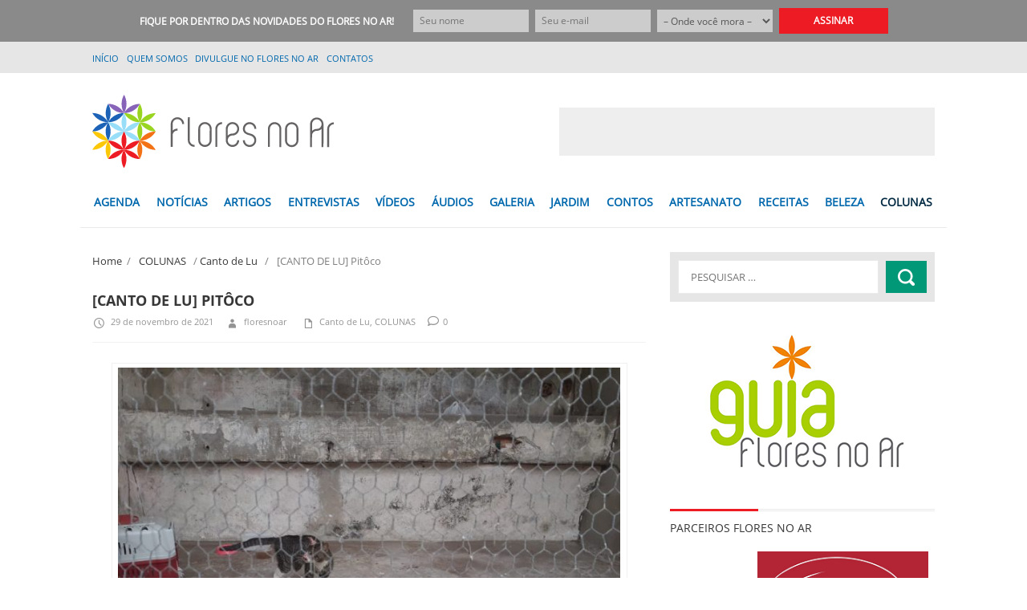

--- FILE ---
content_type: text/html; charset=UTF-8
request_url: https://portalfloresnoar.com/floresnoar/canto-de-lu-pitoco/
body_size: 147438
content:


<!DOCTYPE html>
<!--[if IE 7]>
<html lang="pt-BR" dir="ltr" class="ie ie7 no-js" prefix="og: http://ogp.me/ns#">
<![endif]-->
<!--[if IE 8]>
<html lang="pt-BR" dir="ltr" class="ie ie8 no-js" prefix="og: http://ogp.me/ns#">
<![endif]-->
<!--[if !(IE 7) | !(IE 8)	]><!-->
<html lang="pt-BR" dir="ltr" class="no-js" prefix="og: http://ogp.me/ns#">
<!--<![endif]-->
<head>
	<meta charset="UTF-8" />
	<meta http-equiv="X-UA-Compatible" content="IE=edge,chrome=1">
	<meta name="viewport" content="width=device-width, initial-scale=1.0">
	<link rel="profile" href="https://gmpg.org/xfn/11">
	<title>Flores no Ar | [CANTO DE LU] PitôcoFlores no Ar</title>
	<link rel="pingback" href="https://portalfloresnoar.com/floresnoar/xmlrpc.php" />
	<meta name="description" content="">
	<meta property="fb:app_id" content="1960092877542768" />
	<meta property="og:url" content="https://portalfloresnoar.com/floresnoar/canto-de-lu-pitoco/" />		<link rel="apple-touch-icon-precomposed" sizes="144x144" href="https://portalfloresnoar.com/floresnoar/wp-content/uploads/2014/09/apple-touch-icon.png"><link rel="apple-touch-icon-precomposed" sizes="114x114" href="https://portalfloresnoar.com/floresnoar/wp-content/uploads/2014/09/apple-touch-icon.png"><link rel="apple-touch-icon-precomposed" sizes="72x72" href="https://portalfloresnoar.com/floresnoar/wp-content/uploads/2014/09/apple-touch-icon.png"><link rel="apple-touch-icon-precomposed " href="https://portalfloresnoar.com/floresnoar/wp-content/uploads/2014/09/apple-touch-icon.png"><link rel="shortcut icon" href="https://portalfloresnoar.com/novo/wp-content/uploads/2014/09/favicon.png">	<!-- HTML5 shim, for IE6-8 support of HTML5 elements -->
	<!--[if lt IE 9]>
	<script src="https://portalfloresnoar.com/floresnoar/wp-content/themes/portalfloresnoar2017/js/html5shiv.js"></script>
	<![endif]-->
	<script>var ajax_url = 'https://portalfloresnoar.com/floresnoar/wp-admin/admin-ajax.php';</script>
		<meta property="og:locale" content="pt_BR" />
	<meta property="og:site_name" content="Flores no Ar" />
			<meta property="og:type" content="article" />
				<meta property="og:title" content="[CANTO DE LU] Pitôco" />
		<meta property="og:description" content="| Por Lu Rabelo* | Foi muito breve a passagem do gatinho Pitôco em minha vida, mas de uma intensidade e aprendizado imensos. Ele apareceu neste mês de novembro, ainda com o Sol em Escorpião, aterrorizando o condomínio, entrando em todas as casas, magrinho, com a orelha e o focinho feridos. Pegou um passarinho de [...]" />
		<meta property="article:published_time" content="2021-11-29T12:35:07-03:00" />
		<meta property="article:modified_time" content="2022-02-22T10:24:03-03:00" />
				<meta property="og:image" content="https://portalfloresnoar.com/floresnoar/wp-content/uploads/2021/11/Pitoco-4-700x525.jpeg" />
					<meta property="og:image:width" content="700" />
			<meta property="og:image:height" content="525" />
			<meta name='robots' content='max-image-preview:large' />
<link rel='dns-prefetch' href='//static.addtoany.com' />
<link rel='dns-prefetch' href='//maxcdn.bootstrapcdn.com' />
<link rel='dns-prefetch' href='//use.fontawesome.com' />
<link rel="alternate" type="application/rss+xml" title="Feed para Flores no Ar &raquo;" href="https://portalfloresnoar.com/floresnoar/feed/" />
<link rel="alternate" type="application/rss+xml" title="Feed de comentários para Flores no Ar &raquo;" href="https://portalfloresnoar.com/floresnoar/comments/feed/" />
<link rel="alternate" type="application/rss+xml" title="Feed de comentários para Flores no Ar &raquo; [CANTO DE LU] Pitôco" href="https://portalfloresnoar.com/floresnoar/canto-de-lu-pitoco/feed/" />
		<!-- This site uses the Google Analytics by MonsterInsights plugin v9.2.4 - Using Analytics tracking - https://www.monsterinsights.com/ -->
							<script src="//www.googletagmanager.com/gtag/js?id=G-QE8FTL71DY"  data-cfasync="false" data-wpfc-render="false" type="text/javascript" async></script>
			<script data-cfasync="false" data-wpfc-render="false" type="text/javascript">
				var mi_version = '9.2.4';
				var mi_track_user = true;
				var mi_no_track_reason = '';
								var MonsterInsightsDefaultLocations = {"page_location":"https:\/\/portalfloresnoar.com\/floresnoar\/canto-de-lu-pitoco\/"};
				if ( typeof MonsterInsightsPrivacyGuardFilter === 'function' ) {
					var MonsterInsightsLocations = (typeof MonsterInsightsExcludeQuery === 'object') ? MonsterInsightsPrivacyGuardFilter( MonsterInsightsExcludeQuery ) : MonsterInsightsPrivacyGuardFilter( MonsterInsightsDefaultLocations );
				} else {
					var MonsterInsightsLocations = (typeof MonsterInsightsExcludeQuery === 'object') ? MonsterInsightsExcludeQuery : MonsterInsightsDefaultLocations;
				}

								var disableStrs = [
										'ga-disable-G-QE8FTL71DY',
									];

				/* Function to detect opted out users */
				function __gtagTrackerIsOptedOut() {
					for (var index = 0; index < disableStrs.length; index++) {
						if (document.cookie.indexOf(disableStrs[index] + '=true') > -1) {
							return true;
						}
					}

					return false;
				}

				/* Disable tracking if the opt-out cookie exists. */
				if (__gtagTrackerIsOptedOut()) {
					for (var index = 0; index < disableStrs.length; index++) {
						window[disableStrs[index]] = true;
					}
				}

				/* Opt-out function */
				function __gtagTrackerOptout() {
					for (var index = 0; index < disableStrs.length; index++) {
						document.cookie = disableStrs[index] + '=true; expires=Thu, 31 Dec 2099 23:59:59 UTC; path=/';
						window[disableStrs[index]] = true;
					}
				}

				if ('undefined' === typeof gaOptout) {
					function gaOptout() {
						__gtagTrackerOptout();
					}
				}
								window.dataLayer = window.dataLayer || [];

				window.MonsterInsightsDualTracker = {
					helpers: {},
					trackers: {},
				};
				if (mi_track_user) {
					function __gtagDataLayer() {
						dataLayer.push(arguments);
					}

					function __gtagTracker(type, name, parameters) {
						if (!parameters) {
							parameters = {};
						}

						if (parameters.send_to) {
							__gtagDataLayer.apply(null, arguments);
							return;
						}

						if (type === 'event') {
														parameters.send_to = monsterinsights_frontend.v4_id;
							var hookName = name;
							if (typeof parameters['event_category'] !== 'undefined') {
								hookName = parameters['event_category'] + ':' + name;
							}

							if (typeof MonsterInsightsDualTracker.trackers[hookName] !== 'undefined') {
								MonsterInsightsDualTracker.trackers[hookName](parameters);
							} else {
								__gtagDataLayer('event', name, parameters);
							}
							
						} else {
							__gtagDataLayer.apply(null, arguments);
						}
					}

					__gtagTracker('js', new Date());
					__gtagTracker('set', {
						'developer_id.dZGIzZG': true,
											});
					if ( MonsterInsightsLocations.page_location ) {
						__gtagTracker('set', MonsterInsightsLocations);
					}
										__gtagTracker('config', 'G-QE8FTL71DY', {"forceSSL":"true","link_attribution":"true"} );
															window.gtag = __gtagTracker;										(function () {
						/* https://developers.google.com/analytics/devguides/collection/analyticsjs/ */
						/* ga and __gaTracker compatibility shim. */
						var noopfn = function () {
							return null;
						};
						var newtracker = function () {
							return new Tracker();
						};
						var Tracker = function () {
							return null;
						};
						var p = Tracker.prototype;
						p.get = noopfn;
						p.set = noopfn;
						p.send = function () {
							var args = Array.prototype.slice.call(arguments);
							args.unshift('send');
							__gaTracker.apply(null, args);
						};
						var __gaTracker = function () {
							var len = arguments.length;
							if (len === 0) {
								return;
							}
							var f = arguments[len - 1];
							if (typeof f !== 'object' || f === null || typeof f.hitCallback !== 'function') {
								if ('send' === arguments[0]) {
									var hitConverted, hitObject = false, action;
									if ('event' === arguments[1]) {
										if ('undefined' !== typeof arguments[3]) {
											hitObject = {
												'eventAction': arguments[3],
												'eventCategory': arguments[2],
												'eventLabel': arguments[4],
												'value': arguments[5] ? arguments[5] : 1,
											}
										}
									}
									if ('pageview' === arguments[1]) {
										if ('undefined' !== typeof arguments[2]) {
											hitObject = {
												'eventAction': 'page_view',
												'page_path': arguments[2],
											}
										}
									}
									if (typeof arguments[2] === 'object') {
										hitObject = arguments[2];
									}
									if (typeof arguments[5] === 'object') {
										Object.assign(hitObject, arguments[5]);
									}
									if ('undefined' !== typeof arguments[1].hitType) {
										hitObject = arguments[1];
										if ('pageview' === hitObject.hitType) {
											hitObject.eventAction = 'page_view';
										}
									}
									if (hitObject) {
										action = 'timing' === arguments[1].hitType ? 'timing_complete' : hitObject.eventAction;
										hitConverted = mapArgs(hitObject);
										__gtagTracker('event', action, hitConverted);
									}
								}
								return;
							}

							function mapArgs(args) {
								var arg, hit = {};
								var gaMap = {
									'eventCategory': 'event_category',
									'eventAction': 'event_action',
									'eventLabel': 'event_label',
									'eventValue': 'event_value',
									'nonInteraction': 'non_interaction',
									'timingCategory': 'event_category',
									'timingVar': 'name',
									'timingValue': 'value',
									'timingLabel': 'event_label',
									'page': 'page_path',
									'location': 'page_location',
									'title': 'page_title',
									'referrer' : 'page_referrer',
								};
								for (arg in args) {
																		if (!(!args.hasOwnProperty(arg) || !gaMap.hasOwnProperty(arg))) {
										hit[gaMap[arg]] = args[arg];
									} else {
										hit[arg] = args[arg];
									}
								}
								return hit;
							}

							try {
								f.hitCallback();
							} catch (ex) {
							}
						};
						__gaTracker.create = newtracker;
						__gaTracker.getByName = newtracker;
						__gaTracker.getAll = function () {
							return [];
						};
						__gaTracker.remove = noopfn;
						__gaTracker.loaded = true;
						window['__gaTracker'] = __gaTracker;
					})();
									} else {
										console.log("");
					(function () {
						function __gtagTracker() {
							return null;
						}

						window['__gtagTracker'] = __gtagTracker;
						window['gtag'] = __gtagTracker;
					})();
									}
			</script>
				<!-- / Google Analytics by MonsterInsights -->
		<link rel='stylesheet' id='bxslider-css-css' href='https://portalfloresnoar.com/floresnoar/wp-content/plugins/kiwi-logo-carousel/third-party/jquery.bxslider/jquery.bxslider.css?ver=312b2a9403bc50e9202aa24e5d3de228' type='text/css' media='' />
<link rel='stylesheet' id='kiwi-logo-carousel-styles-css' href='https://portalfloresnoar.com/floresnoar/wp-content/plugins/kiwi-logo-carousel/custom-styles.css?ver=312b2a9403bc50e9202aa24e5d3de228' type='text/css' media='' />
<link rel='stylesheet' id='sbr_styles-css' href='https://portalfloresnoar.com/floresnoar/wp-content/plugins/reviews-feed/assets/css/sbr-styles.css?ver=1.1' type='text/css' media='all' />
<link rel='stylesheet' id='wp-block-library-css' href='https://portalfloresnoar.com/floresnoar/wp-includes/css/dist/block-library/style.min.css?ver=312b2a9403bc50e9202aa24e5d3de228' type='text/css' media='all' />
<style id='classic-theme-styles-inline-css' type='text/css'>
/*! This file is auto-generated */
.wp-block-button__link{color:#fff;background-color:#32373c;border-radius:9999px;box-shadow:none;text-decoration:none;padding:calc(.667em + 2px) calc(1.333em + 2px);font-size:1.125em}.wp-block-file__button{background:#32373c;color:#fff;text-decoration:none}
</style>
<style id='global-styles-inline-css' type='text/css'>
body{--wp--preset--color--black: #000000;--wp--preset--color--cyan-bluish-gray: #abb8c3;--wp--preset--color--white: #ffffff;--wp--preset--color--pale-pink: #f78da7;--wp--preset--color--vivid-red: #cf2e2e;--wp--preset--color--luminous-vivid-orange: #ff6900;--wp--preset--color--luminous-vivid-amber: #fcb900;--wp--preset--color--light-green-cyan: #7bdcb5;--wp--preset--color--vivid-green-cyan: #00d084;--wp--preset--color--pale-cyan-blue: #8ed1fc;--wp--preset--color--vivid-cyan-blue: #0693e3;--wp--preset--color--vivid-purple: #9b51e0;--wp--preset--gradient--vivid-cyan-blue-to-vivid-purple: linear-gradient(135deg,rgba(6,147,227,1) 0%,rgb(155,81,224) 100%);--wp--preset--gradient--light-green-cyan-to-vivid-green-cyan: linear-gradient(135deg,rgb(122,220,180) 0%,rgb(0,208,130) 100%);--wp--preset--gradient--luminous-vivid-amber-to-luminous-vivid-orange: linear-gradient(135deg,rgba(252,185,0,1) 0%,rgba(255,105,0,1) 100%);--wp--preset--gradient--luminous-vivid-orange-to-vivid-red: linear-gradient(135deg,rgba(255,105,0,1) 0%,rgb(207,46,46) 100%);--wp--preset--gradient--very-light-gray-to-cyan-bluish-gray: linear-gradient(135deg,rgb(238,238,238) 0%,rgb(169,184,195) 100%);--wp--preset--gradient--cool-to-warm-spectrum: linear-gradient(135deg,rgb(74,234,220) 0%,rgb(151,120,209) 20%,rgb(207,42,186) 40%,rgb(238,44,130) 60%,rgb(251,105,98) 80%,rgb(254,248,76) 100%);--wp--preset--gradient--blush-light-purple: linear-gradient(135deg,rgb(255,206,236) 0%,rgb(152,150,240) 100%);--wp--preset--gradient--blush-bordeaux: linear-gradient(135deg,rgb(254,205,165) 0%,rgb(254,45,45) 50%,rgb(107,0,62) 100%);--wp--preset--gradient--luminous-dusk: linear-gradient(135deg,rgb(255,203,112) 0%,rgb(199,81,192) 50%,rgb(65,88,208) 100%);--wp--preset--gradient--pale-ocean: linear-gradient(135deg,rgb(255,245,203) 0%,rgb(182,227,212) 50%,rgb(51,167,181) 100%);--wp--preset--gradient--electric-grass: linear-gradient(135deg,rgb(202,248,128) 0%,rgb(113,206,126) 100%);--wp--preset--gradient--midnight: linear-gradient(135deg,rgb(2,3,129) 0%,rgb(40,116,252) 100%);--wp--preset--font-size--small: 13px;--wp--preset--font-size--medium: 20px;--wp--preset--font-size--large: 36px;--wp--preset--font-size--x-large: 42px;--wp--preset--spacing--20: 0.44rem;--wp--preset--spacing--30: 0.67rem;--wp--preset--spacing--40: 1rem;--wp--preset--spacing--50: 1.5rem;--wp--preset--spacing--60: 2.25rem;--wp--preset--spacing--70: 3.38rem;--wp--preset--spacing--80: 5.06rem;--wp--preset--shadow--natural: 6px 6px 9px rgba(0, 0, 0, 0.2);--wp--preset--shadow--deep: 12px 12px 50px rgba(0, 0, 0, 0.4);--wp--preset--shadow--sharp: 6px 6px 0px rgba(0, 0, 0, 0.2);--wp--preset--shadow--outlined: 6px 6px 0px -3px rgba(255, 255, 255, 1), 6px 6px rgba(0, 0, 0, 1);--wp--preset--shadow--crisp: 6px 6px 0px rgba(0, 0, 0, 1);}:where(.is-layout-flex){gap: 0.5em;}:where(.is-layout-grid){gap: 0.5em;}body .is-layout-flow > .alignleft{float: left;margin-inline-start: 0;margin-inline-end: 2em;}body .is-layout-flow > .alignright{float: right;margin-inline-start: 2em;margin-inline-end: 0;}body .is-layout-flow > .aligncenter{margin-left: auto !important;margin-right: auto !important;}body .is-layout-constrained > .alignleft{float: left;margin-inline-start: 0;margin-inline-end: 2em;}body .is-layout-constrained > .alignright{float: right;margin-inline-start: 2em;margin-inline-end: 0;}body .is-layout-constrained > .aligncenter{margin-left: auto !important;margin-right: auto !important;}body .is-layout-constrained > :where(:not(.alignleft):not(.alignright):not(.alignfull)){max-width: var(--wp--style--global--content-size);margin-left: auto !important;margin-right: auto !important;}body .is-layout-constrained > .alignwide{max-width: var(--wp--style--global--wide-size);}body .is-layout-flex{display: flex;}body .is-layout-flex{flex-wrap: wrap;align-items: center;}body .is-layout-flex > *{margin: 0;}body .is-layout-grid{display: grid;}body .is-layout-grid > *{margin: 0;}:where(.wp-block-columns.is-layout-flex){gap: 2em;}:where(.wp-block-columns.is-layout-grid){gap: 2em;}:where(.wp-block-post-template.is-layout-flex){gap: 1.25em;}:where(.wp-block-post-template.is-layout-grid){gap: 1.25em;}.has-black-color{color: var(--wp--preset--color--black) !important;}.has-cyan-bluish-gray-color{color: var(--wp--preset--color--cyan-bluish-gray) !important;}.has-white-color{color: var(--wp--preset--color--white) !important;}.has-pale-pink-color{color: var(--wp--preset--color--pale-pink) !important;}.has-vivid-red-color{color: var(--wp--preset--color--vivid-red) !important;}.has-luminous-vivid-orange-color{color: var(--wp--preset--color--luminous-vivid-orange) !important;}.has-luminous-vivid-amber-color{color: var(--wp--preset--color--luminous-vivid-amber) !important;}.has-light-green-cyan-color{color: var(--wp--preset--color--light-green-cyan) !important;}.has-vivid-green-cyan-color{color: var(--wp--preset--color--vivid-green-cyan) !important;}.has-pale-cyan-blue-color{color: var(--wp--preset--color--pale-cyan-blue) !important;}.has-vivid-cyan-blue-color{color: var(--wp--preset--color--vivid-cyan-blue) !important;}.has-vivid-purple-color{color: var(--wp--preset--color--vivid-purple) !important;}.has-black-background-color{background-color: var(--wp--preset--color--black) !important;}.has-cyan-bluish-gray-background-color{background-color: var(--wp--preset--color--cyan-bluish-gray) !important;}.has-white-background-color{background-color: var(--wp--preset--color--white) !important;}.has-pale-pink-background-color{background-color: var(--wp--preset--color--pale-pink) !important;}.has-vivid-red-background-color{background-color: var(--wp--preset--color--vivid-red) !important;}.has-luminous-vivid-orange-background-color{background-color: var(--wp--preset--color--luminous-vivid-orange) !important;}.has-luminous-vivid-amber-background-color{background-color: var(--wp--preset--color--luminous-vivid-amber) !important;}.has-light-green-cyan-background-color{background-color: var(--wp--preset--color--light-green-cyan) !important;}.has-vivid-green-cyan-background-color{background-color: var(--wp--preset--color--vivid-green-cyan) !important;}.has-pale-cyan-blue-background-color{background-color: var(--wp--preset--color--pale-cyan-blue) !important;}.has-vivid-cyan-blue-background-color{background-color: var(--wp--preset--color--vivid-cyan-blue) !important;}.has-vivid-purple-background-color{background-color: var(--wp--preset--color--vivid-purple) !important;}.has-black-border-color{border-color: var(--wp--preset--color--black) !important;}.has-cyan-bluish-gray-border-color{border-color: var(--wp--preset--color--cyan-bluish-gray) !important;}.has-white-border-color{border-color: var(--wp--preset--color--white) !important;}.has-pale-pink-border-color{border-color: var(--wp--preset--color--pale-pink) !important;}.has-vivid-red-border-color{border-color: var(--wp--preset--color--vivid-red) !important;}.has-luminous-vivid-orange-border-color{border-color: var(--wp--preset--color--luminous-vivid-orange) !important;}.has-luminous-vivid-amber-border-color{border-color: var(--wp--preset--color--luminous-vivid-amber) !important;}.has-light-green-cyan-border-color{border-color: var(--wp--preset--color--light-green-cyan) !important;}.has-vivid-green-cyan-border-color{border-color: var(--wp--preset--color--vivid-green-cyan) !important;}.has-pale-cyan-blue-border-color{border-color: var(--wp--preset--color--pale-cyan-blue) !important;}.has-vivid-cyan-blue-border-color{border-color: var(--wp--preset--color--vivid-cyan-blue) !important;}.has-vivid-purple-border-color{border-color: var(--wp--preset--color--vivid-purple) !important;}.has-vivid-cyan-blue-to-vivid-purple-gradient-background{background: var(--wp--preset--gradient--vivid-cyan-blue-to-vivid-purple) !important;}.has-light-green-cyan-to-vivid-green-cyan-gradient-background{background: var(--wp--preset--gradient--light-green-cyan-to-vivid-green-cyan) !important;}.has-luminous-vivid-amber-to-luminous-vivid-orange-gradient-background{background: var(--wp--preset--gradient--luminous-vivid-amber-to-luminous-vivid-orange) !important;}.has-luminous-vivid-orange-to-vivid-red-gradient-background{background: var(--wp--preset--gradient--luminous-vivid-orange-to-vivid-red) !important;}.has-very-light-gray-to-cyan-bluish-gray-gradient-background{background: var(--wp--preset--gradient--very-light-gray-to-cyan-bluish-gray) !important;}.has-cool-to-warm-spectrum-gradient-background{background: var(--wp--preset--gradient--cool-to-warm-spectrum) !important;}.has-blush-light-purple-gradient-background{background: var(--wp--preset--gradient--blush-light-purple) !important;}.has-blush-bordeaux-gradient-background{background: var(--wp--preset--gradient--blush-bordeaux) !important;}.has-luminous-dusk-gradient-background{background: var(--wp--preset--gradient--luminous-dusk) !important;}.has-pale-ocean-gradient-background{background: var(--wp--preset--gradient--pale-ocean) !important;}.has-electric-grass-gradient-background{background: var(--wp--preset--gradient--electric-grass) !important;}.has-midnight-gradient-background{background: var(--wp--preset--gradient--midnight) !important;}.has-small-font-size{font-size: var(--wp--preset--font-size--small) !important;}.has-medium-font-size{font-size: var(--wp--preset--font-size--medium) !important;}.has-large-font-size{font-size: var(--wp--preset--font-size--large) !important;}.has-x-large-font-size{font-size: var(--wp--preset--font-size--x-large) !important;}
.wp-block-navigation a:where(:not(.wp-element-button)){color: inherit;}
:where(.wp-block-post-template.is-layout-flex){gap: 1.25em;}:where(.wp-block-post-template.is-layout-grid){gap: 1.25em;}
:where(.wp-block-columns.is-layout-flex){gap: 2em;}:where(.wp-block-columns.is-layout-grid){gap: 2em;}
.wp-block-pullquote{font-size: 1.5em;line-height: 1.6;}
</style>
<link rel='stylesheet' id='contact-form-7-css' href='https://portalfloresnoar.com/floresnoar/wp-content/plugins/contact-form-7/includes/css/styles.css?ver=5.8.1' type='text/css' media='all' />
<link rel='stylesheet' id='ctf_styles-css' href='https://portalfloresnoar.com/floresnoar/wp-content/plugins/custom-twitter-feeds/css/ctf-styles.min.css?ver=2.1.2' type='text/css' media='all' />
<link rel='stylesheet' id='bootstrap-css' href='https://portalfloresnoar.com/floresnoar/wp-content/themes/portalfloresnoar2017/css/bootstrap.css?ver=caps' type='text/css' media='all' />
<link rel='stylesheet' id='caps-events-css' href='https://portalfloresnoar.com/floresnoar/wp-content/themes/portalfloresnoar2017/css/events.css?ver=312b2a9403bc50e9202aa24e5d3de228' type='text/css' media='all' />
<link rel='stylesheet' id='caps-transitions-css' href='https://portalfloresnoar.com/floresnoar/wp-content/themes/portalfloresnoar2017/css/owl.transitions.css?ver=312b2a9403bc50e9202aa24e5d3de228' type='text/css' media='all' />
<link rel='stylesheet' id='caps-genericons-css' href='https://portalfloresnoar.com/floresnoar/wp-content/themes/portalfloresnoar2017/fonts/genericons/genericons.css?ver=312b2a9403bc50e9202aa24e5d3de228' type='text/css' media='all' />
<link rel='stylesheet' id='caps-animate-css' href='https://portalfloresnoar.com/floresnoar/wp-content/themes/portalfloresnoar2017/css/animate.min.css?ver=312b2a9403bc50e9202aa24e5d3de228' type='text/css' media='all' />
<link rel='stylesheet' id='caps-animated-css' href='https://portalfloresnoar.com/floresnoar/wp-content/themes/portalfloresnoar2017/css/animated.css?ver=312b2a9403bc50e9202aa24e5d3de228' type='text/css' media='all' />
<link rel='stylesheet' id='font-awesome-css' href='https://portalfloresnoar.com/floresnoar/wp-content/plugins/post-carousel/public/assets/css/font-awesome.min.css?ver=2.4.24' type='text/css' media='all' />
<link rel='stylesheet' id='dashicons-css' href='https://portalfloresnoar.com/floresnoar/wp-includes/css/dashicons.min.css?ver=312b2a9403bc50e9202aa24e5d3de228' type='text/css' media='all' />
<link rel='stylesheet' id='slide.css-css' href='https://portalfloresnoar.com/floresnoar/wp-content/themes/portalfloresnoar2017/css/slide.css?ver=312b2a9403bc50e9202aa24e5d3de228' type='text/css' media='all' />
<link rel='stylesheet' id='caps-style-css' href='https://portalfloresnoar.com/floresnoar/wp-content/themes/portalfloresnoar2017/style.css?ver=312b2a9403bc50e9202aa24e5d3de228' type='text/css' media='all' />
<link rel='stylesheet' id='caps-woocommerce-css' href='https://portalfloresnoar.com/floresnoar/wp-content/themes/portalfloresnoar2017/css/woocommerce.css?ver=312b2a9403bc50e9202aa24e5d3de228' type='text/css' media='all' />
<link rel='stylesheet' id='caps-custom-css' href='https://portalfloresnoar.com/floresnoar/wp-content/themes/portalfloresnoar2017/css/custom.css?ver=312b2a9403bc50e9202aa24e5d3de228' type='text/css' media='all' />
<link rel='stylesheet' id='caps-responsive-css' href='https://portalfloresnoar.com/floresnoar/wp-content/themes/portalfloresnoar2017/css/responsive.css?ver=312b2a9403bc50e9202aa24e5d3de228' type='text/css' media='all' />
<link rel='stylesheet' id='ajax-load-more-css-css' href='https://portalfloresnoar.com/floresnoar/wp-content/themes/portalfloresnoar2017/inc/ajax-load-more/css/ajax-load-more.css?ver=312b2a9403bc50e9202aa24e5d3de228' type='text/css' media='all' />
<link rel='stylesheet' id='cfblbcss-css' href='https://portalfloresnoar.com/floresnoar/wp-content/themes/portalfloresnoar2017/inc/facebook-like-box/facebook.css?ver=312b2a9403bc50e9202aa24e5d3de228' type='text/css' media='all' />
<link rel='stylesheet' id='cff-css' href='https://portalfloresnoar.com/floresnoar/wp-content/plugins/custom-facebook-feed/assets/css/cff-style.min.css?ver=4.2' type='text/css' media='all' />
<link rel='stylesheet' id='sb-font-awesome-css' href='https://maxcdn.bootstrapcdn.com/font-awesome/4.7.0/css/font-awesome.min.css?ver=312b2a9403bc50e9202aa24e5d3de228' type='text/css' media='all' />
<link rel='stylesheet' id='popular-widget-css' href='https://portalfloresnoar.com/floresnoar/wp-content/themes/portalfloresnoar2017/inc/popular-widget/_css/pop-widget.css?ver=1.6.6' type='text/css' media='all' />
<link rel='stylesheet' id='font-awesome-official-css' href='https://use.fontawesome.com/releases/v6.4.2/css/all.css' type='text/css' media='all' integrity="sha384-blOohCVdhjmtROpu8+CfTnUWham9nkX7P7OZQMst+RUnhtoY/9qemFAkIKOYxDI3" crossorigin="anonymous" />
<link rel='stylesheet' id='addtoany-css' href='https://portalfloresnoar.com/floresnoar/wp-content/plugins/add-to-any/addtoany.min.css?ver=1.16' type='text/css' media='all' />
<link rel='stylesheet' id='font-awesome-official-v4shim-css' href='https://use.fontawesome.com/releases/v6.4.2/css/v4-shims.css' type='text/css' media='all' integrity="sha384-IqMDcR2qh8kGcGdRrxwop5R2GiUY5h8aDR/LhYxPYiXh3sAAGGDkFvFqWgFvTsTd" crossorigin="anonymous" />
<script type='text/javascript'>
var top_fixed_menu = 0; 
</script><script type='text/javascript' src='https://portalfloresnoar.com/floresnoar/wp-includes/js/jquery/jquery.min.js?ver=3.7.0' id='jquery-core-js'></script>
<script type='text/javascript' src='https://portalfloresnoar.com/floresnoar/wp-includes/js/jquery/jquery-migrate.min.js?ver=3.4.1' id='jquery-migrate-js'></script>
<script type='text/javascript' src='https://portalfloresnoar.com/floresnoar/wp-content/plugins/google-analytics-for-wordpress/assets/js/frontend-gtag.min.js?ver=9.2.4' id='monsterinsights-frontend-script-js' async data-wp-strategy='async'></script>
<script data-cfasync="false" data-wpfc-render="false" type="text/javascript" id='monsterinsights-frontend-script-js-extra'>/* <![CDATA[ */
var monsterinsights_frontend = {"js_events_tracking":"true","download_extensions":"doc,pdf,ppt,zip,xls,docx,pptx,xlsx","inbound_paths":"[{\"path\":\"\\\/go\\\/\",\"label\":\"affiliate\"},{\"path\":\"\\\/recommend\\\/\",\"label\":\"affiliate\"}]","home_url":"https:\/\/portalfloresnoar.com\/floresnoar","hash_tracking":"false","v4_id":"G-QE8FTL71DY"};/* ]]> */
</script>
<script id="addtoany-core-js-before" type="text/javascript">
window.a2a_config=window.a2a_config||{};a2a_config.callbacks=[];a2a_config.overlays=[];a2a_config.templates={};a2a_localize = {
	Share: "Compartilhar",
	Save: "Salvar",
	Subscribe: "Inscrever",
	Email: "Email",
	Bookmark: "Favoritos",
	ShowAll: "Mostrar tudo",
	ShowLess: "Mostrar menos",
	FindServices: "Procurar serviço(s)",
	FindAnyServiceToAddTo: "Encontrar rapidamente qualquer serviço para",
	PoweredBy: "Serviço fornecido por",
	ShareViaEmail: "Share via email",
	SubscribeViaEmail: "Subscribe via email",
	BookmarkInYourBrowser: "Adicionar aos favoritos",
	BookmarkInstructions: "Press Ctrl+D or \u2318+D to bookmark this page",
	AddToYourFavorites: "Adicionar a favoritos",
	SendFromWebOrProgram: "Send from any email address or email program",
	EmailProgram: "Email program",
	More: "More&#8230;",
	ThanksForSharing: "Thanks for sharing!",
	ThanksForFollowing: "Thanks for following!"
};
</script>
<script type='text/javascript' async src='https://static.addtoany.com/menu/page.js' id='addtoany-core-js'></script>
<script type='text/javascript' async src='https://portalfloresnoar.com/floresnoar/wp-content/plugins/add-to-any/addtoany.min.js?ver=1.1' id='addtoany-jquery-js'></script>
<script type='text/javascript' src='https://portalfloresnoar.com/floresnoar/wp-content/themes/portalfloresnoar2017/js/bootstrap.min.js?ver=312b2a9403bc50e9202aa24e5d3de228' id='caps-bootstrap-js'></script>
<script type='text/javascript' src='https://portalfloresnoar.com/floresnoar/wp-content/themes/portalfloresnoar2017/js/holder.js?ver=312b2a9403bc50e9202aa24e5d3de228' id='caps-holder-js'></script>
<script type='text/javascript' src='https://portalfloresnoar.com/floresnoar/wp-content/themes/portalfloresnoar2017/js/jquery.ticker.min.js?ver=312b2a9403bc50e9202aa24e5d3de228' id='caps-bxslider-js'></script>
<script type='text/javascript' src='https://portalfloresnoar.com/floresnoar/wp-content/themes/portalfloresnoar2017/js/slide.js?ver=312b2a9403bc50e9202aa24e5d3de228' id='slide.js-js'></script>
<script type='text/javascript' src='https://portalfloresnoar.com/floresnoar/wp-content/themes/portalfloresnoar2017/inc/facebook-like-box/facebook.js?ver=312b2a9403bc50e9202aa24e5d3de228' id='cfblbjs-js'></script>
<link rel="https://api.w.org/" href="https://portalfloresnoar.com/floresnoar/wp-json/" /><link rel="alternate" type="application/json" href="https://portalfloresnoar.com/floresnoar/wp-json/wp/v2/posts/40607" /><link rel="canonical" href="https://portalfloresnoar.com/floresnoar/canto-de-lu-pitoco/" />
<link rel="alternate" type="application/json+oembed" href="https://portalfloresnoar.com/floresnoar/wp-json/oembed/1.0/embed?url=https%3A%2F%2Fportalfloresnoar.com%2Ffloresnoar%2Fcanto-de-lu-pitoco%2F" />
<link rel="alternate" type="text/xml+oembed" href="https://portalfloresnoar.com/floresnoar/wp-json/oembed/1.0/embed?url=https%3A%2F%2Fportalfloresnoar.com%2Ffloresnoar%2Fcanto-de-lu-pitoco%2F&#038;format=xml" />
<style type="text/css">

.main-slider .owl-prev,
.main-slider .owl-next{
   background: rgba(237,28,36,.8);
}

.review-total-only.small-thumb:before,
.button-primary:active,
.button-primary:focus,
.button-primary:hover,
.wpcf7-submit:hover,
.wpcf7-submit:focus,
.wpcf7-submit:active,
#submit:active,
#submit:focus,
#submit:hover,
.search-submit:active,
.search-submit:focus,
.search-submit:hover,
.eemail_textbox_button:hover,
.read-more-post:active,
.read-more-post:focus,
.read-more-post:hover,
 .tagcloud a:active,
.tagcloud a:focus,
.tagcloud a:hover,
.latest-title > span:after,
.nav > li > a:focus,
.toggleMenu.active,
a:hover,
a:focus {
	color: #ed1c24 !important;
}

.sidebar .review-total-star,
.review-total-only.small-thumb.review-total-only,
.caps_review_tab_widget_content .tab_title.selected a:before,
ul.pop-widget-tabs li a.active:before,
.caps-share-buttons .share-icons a:hover,
.button-primary,
.sidebar .widget_loginwithajaxwidget > div,
.sidebar .share-icons a:hover,
.search-submit,
.widget_calendar #wp-calendar caption,
.main-container #searchsubmit,
.container .jbmww_wrapper .jbww_head,
.JBWeatherWidget,
.widget_caps_weather_widget,
.jbmww_wrapper .jbww_head,
.pagination li a:hover,
.pagination li.active a,
.EO_Event_List_Widget,
.latest-title > span,
.right-menu,
.footer-widget .tagcloud a,
.navbar-nav > .current-menu-item a > span:before,
.navbar-nav li:hover > a > span:before,
#panel .content,
.read-more-post,
.comment-submit-button {
	background: #ed1c24;
}

body .slide-cat:hover{
   background: #ed1c24 !important;
}

.tagcloud a,
.footer-widget h3 span:after,
 button#load-more.loading,
.title:after,
.wpcf7-submit,
.eemail_textbox_button,
.sidebar .jbmww_wrapper .jbww_search_bar a.searchButton{
	background-color: #ed1c24;
}

.form-control:focus {
	border-color: #ed1c24;
	box-shadow: none;
	-ms-box-shadow: none;
	-o-box-shadow: none;
	-webkit-box-shadow: none;
}

.nav li ul {
	border-bottom-color: #ed1c24!important;
}

.button-primary:active,
.button-primary:focus,
.button-primary:hover,
.wpcf7-submit:hover,
.wpcf7-submit:focus,
.wpcf7-submit:active,
#submit:active,
#submit:focus,
#submit:hover,
.search-submit:active,
.search-submit:focus,
.search-submit:hover,
.eemail_textbox_button:hover,
.read-more-post:active,
.read-more-post:focus,
.read-more-post:hover,
.tagcloud a:active,
 .tagcloud a:focus,
 .tagcloud a:hover,
ul.pop-widget-tabs li a.active span:before,
blockquote{
   border-color: #ed1c24;
}

blockquote:before{
  border-left-color : #ed1c24;
}

</style><style>
.container { max-width: 1080px; }
body { color: #808080; font-family: OpenSansRegular; font-size: 13px; font-style: normal; font-variant: normal; font-weight: normal; letter-spacing: 0em; line-height: 22px; text-decoration: none; text-transform: none;  }
.top-nav-background a { color: #949494; font-family: OpenSansRegular; font-size: 13px; font-style: normal; font-variant: normal; font-weight: normal; letter-spacing: 0em; text-decoration: none;  }
.header .navbar-nav a { color: #373737; font-family: PTSansRegular; font-size: 14px; font-style: normal; font-variant: normal; font-weight: normal; letter-spacing: 0em; text-decoration: none; text-transform: uppercase;  }
.header .navbar-nav ul a { color: #373737; font-family: OpenSansRegular; font-size: 13px; font-style: normal; font-variant: normal; font-weight: normal; letter-spacing: 0em; line-height: 22px; text-decoration: none; text-transform: none;  }
.footer h3 { color: #FFFFFF; font-family: OpenSansRegular; font-size: 14px; font-style: normal; font-variant: normal; font-weight: normal; letter-spacing: 0em; line-height: 46px; text-decoration: none; text-transform: uppercase;  }
.footer p { color: #D1D1D1; font-family: OpenSansRegular; font-size: 13px; font-style: normal; font-variant: normal; font-weight: normal; letter-spacing: 0em; line-height: 22px; text-decoration: none; text-transform: none;  }
.footer a { color: #D1D1D1; font-family: OpenSansRegular; font-size: 13px; font-style: normal; font-variant: normal; font-weight: normal; letter-spacing: 0em; line-height: 22px; text-decoration: none;  }
h1 { color: #373737; font-family: OpenSansBold; font-size: 36px; font-style: normal; font-variant: normal; font-weight: normal; letter-spacing: 0em; line-height: 50px; text-decoration: none; text-transform: uppercase;  }
h2 { color: #373737; font-family: OpenSansBold; font-size: 24px; font-style: normal; font-variant: normal; font-weight: normal; letter-spacing: 0em; line-height: 40px; text-decoration: none; text-transform: uppercase;  }
h3 { color: #373737; font-family: OpenSansSemiBold; font-size: 18px; font-style: normal; font-variant: normal; font-weight: normal; letter-spacing: 0em; line-height: 30px; text-decoration: none; text-transform: uppercase;  }
h4 { color: #373737; font-family: OpenSansSemiBold; font-size: 16px; font-style: normal; font-variant: normal; font-weight: normal; letter-spacing: 0em; line-height: 24px; text-decoration: none;  }
h5 { color: #373737; font-family: OpenSansSemiBold; font-size: 13px; font-style: normal; font-variant: normal; font-weight: normal; letter-spacing: 0em; line-height: 22px; text-decoration: none;  }
h6 { color: #373737; font-family: OpenSansBold; font-size: 12px; font-style: normal; font-variant: normal; font-weight: normal; letter-spacing: 0em; line-height: 18px; text-decoration: none; text-transform: uppercase;  }
.bredcrumbs li, .bredcrumbs a { font-size: 13px; }
.page-title { font-size: 24px; }
.sidebar h3 { font-size: 14px; }
.copyright { font-size: 13px; }
.category-9 { background-color : #95cfb5 !important ;}.category-14 { background-color : #f16261 !important ;}.category-11 { background-color : #76b828 !important ;}.category-13 { background-color : #f1c261 !important ;}.category-92 { background-color : #288db8 !important ;}.category-15 { background-color : #95cfb5 !important ;}.category-91 { background-color : #ffa665 !important ;}.category-12 { background-color : #006e2c !important ;}.category-110 { background-color : #3ea467 !important ;}.category-113 { background-color : #d19c64 !important ;}

.subtitle:before { color: #f16261}.subtitle { background-color: #f16261}


a{ color: #3A3A3A}.footer a:hover{ color: #FFFFFF}body { color: ; }.top-nav-background, .footer { background-color: #3A3A3A; }.header { background-color: #FFFFFF; }.main-menu-header, .form-search i, .navbar-nav > li, .nav li ul { border-color: #EAEAEA; }.main-container{ background-color: #FFFFFF; }.sidebar { background-color: #FFFFFF; }a { color: #3A3A3A; }@media (min-width: 768px) {
}
</style><!--[if IE 7]>
<link rel="stylesheet" href="https://portalfloresnoar.com/floresnoar/wp-content/themes/portalfloresnoar2017/inc/caps-review/assets/css/wp-review-ie7.css">
<![endif]-->
<style type="text/css">
				.percentage-point .review-result { background-color: #ed1c24; }

						.review-list li, .review-summary-title, .review-total-box{ color: #373737;}

			
			.review-list li, .review-wrapper{ background: #fafafa;}
			.review-title, .review-list li{background: #fafafa;}

			.bar-point .allowed-to-rate .review-result, .percentage-point .allowed-to-rate .review-result{background: none;}
			.review-total-star.allowed-to-rate a i { color: #ed1c24; opacity: 0.50; filter: alpha(opacity=50); }
			.bar-point .allowed-to-rate .review-result, .percentage-point .allowed-to-rate .review-result{text-indent:0;}
			.bar-point .allowed-to-rate .review-result i, .percentage-point .allowed-to-rate .review-result i, .mts-user-review-star-container .selected i { color: #ed1c24; opacity: 1; filter: alpha(opacity=100); }
			.review-total-wrapper, .review-wrapper, .review-title, .review-list li, .review-list li:last-child, .user-review-area{border-color: #ffffff;}
							.user-review-area{border: 1px solid #ffffff; margin-top: 0px;}
				.review-desc{width: 100%;}
				.review-wrapper{border: none; overflow: visible;}
			</style>		<style type="text/css" id="wp-custom-css">
			.main-slider .fa-camera,
.single-content-image .fa-camera{display:none;}

#pcp_wrapper-43935 .sp-pcp-row .sp-pcp-col-xl-2:first-of-type{
	flex: 0 0 100%;
  max-width: 100%;
}
#pcp_wrapper-43935 .sp-pcp-row .sp-pcp-col-xl-2:first-of-type .sp-pcp-post .sp-pcp-title a{
	font-size:16px;
}
.sp-pcp-post .sp-pcp-title, .sp-pcp-post .sp-pcp-title a{
	font-size:13px;
}
		</style>
		<style id="wpforms-css-vars-root">
				:root {
					--wpforms-field-border-radius: 3px;
--wpforms-field-background-color: #ffffff;
--wpforms-field-border-color: rgba( 0, 0, 0, 0.25 );
--wpforms-field-text-color: rgba( 0, 0, 0, 0.7 );
--wpforms-label-color: rgba( 0, 0, 0, 0.85 );
--wpforms-label-sublabel-color: rgba( 0, 0, 0, 0.55 );
--wpforms-label-error-color: #d63637;
--wpforms-button-border-radius: 3px;
--wpforms-button-background-color: #066aab;
--wpforms-button-text-color: #ffffff;
--wpforms-field-size-input-height: 43px;
--wpforms-field-size-input-spacing: 15px;
--wpforms-field-size-font-size: 16px;
--wpforms-field-size-line-height: 19px;
--wpforms-field-size-padding-h: 14px;
--wpforms-field-size-checkbox-size: 16px;
--wpforms-field-size-sublabel-spacing: 5px;
--wpforms-field-size-icon-size: 1;
--wpforms-label-size-font-size: 16px;
--wpforms-label-size-line-height: 19px;
--wpforms-label-size-sublabel-font-size: 14px;
--wpforms-label-size-sublabel-line-height: 17px;
--wpforms-button-size-font-size: 17px;
--wpforms-button-size-height: 41px;
--wpforms-button-size-padding-h: 15px;
--wpforms-button-size-margin-top: 10px;

				}
			</style>	<style type="text/css">
		/* ajuste de espaçamento e margens provenientes do wp_head */
		html { margin-top: 0px !important; }
		* html body { margin-top: 0px !important; }
		#wpadminbar{display:none;}
	</style>
</head>

<body data-rsssl=1 class="post-template-default single single-post postid-40607 single-format-standard group-blog siteorigin-panels">

			<div id="fb-root"></div>
		<script>(function(d, s, id) {
		  var js, fjs = d.getElementsByTagName(s)[0];
		  if (d.getElementById(id)) return;
		  js = d.createElement(s); js.id = id;
		  js.src = "//connect.facebook.net/pt_BR/sdk.js#xfbml=1&version=v2.9";
		  fjs.parentNode.insertBefore(js, fjs);
		}(document, 'script', 'facebook-jssdk'));</script>
		
	<section class="header">
	<div class="topbar-wrp">
	<div class="topbarc">
		
	
	
	<form id="form-assinar-feed" class="form" method="post" enctype="multipart/form-data" action="https://22.e-goi.com/w/1e1e8bxRe8BNvY8ZHX4ce3-043d9d">
		<input type="hidden" name="lista" value="1">
		<input type="hidden" name="cliente" value="1769571">
		<input type="hidden" name="lang" id="lang_id" value="br">
		<input type="hidden" name="formid" id="formid" value="1">


		<legend>Fique por dentro das novidades do Flores no Ar!</legend>

		<div>
			<label class="sr-only" for="fname_14" easylabel="Nome">Nome</label>
			<input name="fname_1" id="fname_1" type="text" placeholder="Seu nome" required>
		</div>

		<div>
			<label class="sr-only" for="email_15" easylabel="E-mail">E-mail</label>
			<input name="email_2" id="email_2" easyvalidation="true" type="email" placeholder="Seu e-mail" required>
		</div>

		<div>
			<label class="sr-only" for="campoe_1">Onde você mora</label>
			<select name="campoe_1_3" id="campoe_2" required>
				<option selected="selected" value="" title="Selecione">– Onde você mora –</option>
				<option value="3">Acre</option> 
				<option value="4">Alagoas</option>
				<option value="5">Amazonas</option>
				<option value="6">Amap&#225;</option> 
				<option value="7">Bahia</option> 
				<option value="8">Cear&#225;</option> 
				<option value="9">Distrito Federal</option> 
				<option value="10">Esp&#237;rito Santo</option> 
				<option value="11">Goi&#225;s</option>
				<option value="12">Maranh&#227;o</option> 
				<option value="13">Minas Gerais</option> 
				<option value="14">Mato Grosso do Sul</option> 
				<option value="15">Mato Grosso</option> 
				<option value="16">Par&#225;</option> 
				<option value="17">Para&#237;ba</option> 
				<option value="18">Pernambuco</option>
				<option value="19">Piau&#237;</option>
				<option value="20">Paran&#225;</option> 
				<option value="21">Rio de Janeiro</option>
				<option value="22">Rio Grande do Norte</option>
				<option value="23">Rond&#244;nia</option>
				<option value="24">Roraima</option>
				<option value="25">Rio Grande do Sul</option>
				<option value="26">Santa Catarina</option>
				<option value="27">Sergipe</option>
				<option value="28">S&#227;o Paulo</option>
				<option value="29">Tocantins</option>
				<option value="30">&#8211; Fora do Brasil &#8211;</option>
			</select> 
		</div>

		<div class="btns">
			<input type="submit" value="Assinar">
		</div>
	</form>

	<script>
		document.getElementById('form-assinar-feed').addEventListener('submit', function(e) {
			var btn = this.querySelector('input[type="submit"]');
			btn.value = 'Enviando...';
			btn.disabled = true;
		});
	</script>
	
		</div>
</div>
<div class="top-nav-background">
      <div class="container">
        <div class="row">
          <div class="col-xs-12">
            <div class="menu-menu-topo-container"><ul id="menu-menu-topo" class="menu"><li id="menu-item-17668" class="menu-item menu-item-type-post_type menu-item-object-page menu-item-home menu-item-17668"><a href="https://portalfloresnoar.com/floresnoar/">Início</a></li>
<li id="menu-item-17671" class="menu-item menu-item-type-post_type menu-item-object-page menu-item-17671"><a href="https://portalfloresnoar.com/floresnoar/quem-somos/">QUEM SOMOS</a></li>
<li id="menu-item-17669" class="menu-item menu-item-type-post_type menu-item-object-page menu-item-17669"><a href="https://portalfloresnoar.com/floresnoar/anuncios/">Divulgue no Flores no Ar</a></li>
<li id="menu-item-17670" class="menu-item menu-item-type-post_type menu-item-object-page menu-item-17670"><a href="https://portalfloresnoar.com/floresnoar/contato/">Contatos</a></li>
</ul></div>            <!--<div class="latest-title"><span><i class="genericon genericon-time"></i></span>
                <ul id="js-news">
                    <li class="news-item"><a href="https://portalfloresnoar.com/floresnoar/espaco-gerar-oferece-sublocacao-de-salao-no-recife-voltado-para-cursos-palestras-aulas-e-vivencias-terapeuticas/">Espaço Gerar oferece sublocação de salão no Recife, voltado para cursos, palestras, aulas e vivências terapêuticas</a></li><li class="news-item"><a href="https://portalfloresnoar.com/floresnoar/agenda-constelacao-familiar-on-line-com-silvia-garcia/">[AGENDA] Constelação Familiar on-line com Sílvia Garcia</a></li><li class="news-item"><a href="https://portalfloresnoar.com/floresnoar/gerar-entrelinhas-valorizacao-da-vida-a-prevencao-ao-suicidio-em-acoes-assertivas-e-continuas/">[GERAR ENTRELINHAS] Valorização da vida &#8211; a prevenção ao suicídio em ações assertivas e contínuas</a></li><li class="news-item"><a href="https://portalfloresnoar.com/floresnoar/agenda-curso-on-line-de-tarot-com-sabrina-carvalho-tem-inicio-no-dia-01-11/">[AGENDA] &#8216;Curso On-line de Tarot&#8217; com Sabrina Carvalho</a></li><li class="news-item"><a href="https://portalfloresnoar.com/floresnoar/esta-no-ar-a-publicacao-barreiras-ao-financiamento-para-organizacoes-de-comunicacao-popular/">Está no ar a publicação &#8216;Barreiras ao Financiamento para Organizações de Comunicação Popular&#8217;</a></li><li class="news-item"><a href="https://portalfloresnoar.com/floresnoar/flores-no-ar-celebra-16-anos-nesta-primavera-de-retomada-da-retomada/">Flores no Ar celebra 16 anos nesta Primavera de retomada da retomada!</a></li><li class="news-item"><a href="https://portalfloresnoar.com/floresnoar/a-chacrinha-espaco-de-cria-abriga-eventos-culturais-e-terapeuticos-em-aldeia/">&#8216;A Chacrinha: espaço de cria&#8217; abriga eventos culturais e terapêuticos em Aldeia</a></li><li class="news-item"><a href="https://portalfloresnoar.com/floresnoar/agenda-pe-que-tal-presentear-uma-sessao-de-reiki-ou-de-meditacao-neste-natal/">[AGENDA PE] Que tal presentear uma sessão de Reiki ou de Meditação neste Natal?</a></li><li class="news-item"><a href="https://portalfloresnoar.com/floresnoar/agenda-pe-grupo-de-estudos-irmas-do-inhame-mulheres-negras-e-autorrecuperacao-tem-inicio-dia-07-08-no-recife/">[AGENDA PE] Grupo de estudos ‘Irmãs do Inhame&#8217; se reúne quinzenalmente no Espaço Gerar. A inscrição é gratuita!</a></li><li class="news-item"><a href="https://portalfloresnoar.com/floresnoar/sublocacao-de-salas-no-recife-por-hora-diaria-ou-turno/">Sublocação de salas no Recife por hora, diária ou turno</a></li><li class="news-item"><a href="https://portalfloresnoar.com/floresnoar/escult-oferece-curso-gratuito-online-de-edicao-de-video-inscricoes-abertas-ate-22-11/">Escult oferece curso gratuito online de Edição de Vídeo. Inscrições abertas até 22/11!</a></li><li class="news-item"><a href="https://portalfloresnoar.com/floresnoar/oficina-embua-disponibiliza-cartilha-digital-sobre-como-produzir-zines-e-fotozines/">Oficina Embuá disponibiliza cartilha digital sobre como produzir zines e fotozines</a></li><li class="news-item"><a href="https://portalfloresnoar.com/floresnoar/agenda-pe-nova-edicao-do-grupo-arteterapeutico-para-mulheres-60-comeca-dia-06-10-no-recife/">[AGENDA PE] &#8216;Grupo Arteterapêutico para Mulheres 60+&#8217; no Recife</a></li><li class="news-item"><a href="https://portalfloresnoar.com/floresnoar/curso-on-line-de-tinturas-herbais-com-luciana-madruga/">Curso On-line de Tinturas Herbais com Luciana Madruga</a></li><li class="news-item"><a href="https://portalfloresnoar.com/floresnoar/gerar-entrelinhas-agosto-um-convite-a-reflexao-sobre-paternidades/">[GERAR ENTRELINHAS] Agosto: um convite à reflexão sobre paternidades</a></li><li class="news-item"><a href="https://portalfloresnoar.com/floresnoar/sabedoria-indigena-por-as-palavras-a-andar/">Sabedoria Indígena: &#8220;pôr as palavras a andar&#8221;</a></li><li class="news-item"><a href="https://portalfloresnoar.com/floresnoar/silvia-garcia-o-poder-oculto-dos-banhos-para-um-banho-de-sucesso/">[SÍLVIA GARCIA] O Poder Oculto dos Banhos para um Banho de Sucesso!</a></li><li class="news-item"><a href="https://portalfloresnoar.com/floresnoar/esta-no-ar-a-plataforma-photo-phossil-com-foto-esculturas-em-vidro-da-artista-kelly-saura/">Está no ar a plataforma &#8216;Photo-Phossil&#8217; com foto-esculturas em vidro da artista Kelly Saura</a></li><li class="news-item"><a href="https://portalfloresnoar.com/floresnoar/agenda-pe-sessoes-de-arteterapia-em-boa-viagem-com-lu-rabelo/">[AGENDA PE] Sessões de Arteterapia on-line com Lu Rabelo</a></li><li class="news-item"><a href="https://portalfloresnoar.com/floresnoar/artigo-ela-e-busca-e-cura-da-ferida-ancestral/">[ARTIGO] “Ela é busca e cura da ferida ancestral!”</a></li><li class="news-item"><a href="https://portalfloresnoar.com/floresnoar/o-dia-fora-do-tempo/">O Dia Fora do Tempo</a></li><li class="news-item"><a href="https://portalfloresnoar.com/floresnoar/gerar-entrelinhas-aquilombar-se-e-resistir-as-terezas-do-seculo-xxi/">[GERAR ENTRELINHAS] &#8216;Aquilombar-se é resistir: as Terezas do século XXI&#8217;</a></li><li class="news-item"><a href="https://portalfloresnoar.com/floresnoar/plebiscito-popular-2025-consulta-populacao-sobre-trabalho-justica-e-dignidade/">[AGENDA] Plebiscito Popular 2025 consulta população sobre trabalho, justiça e dignidade</a></li><li class="news-item"><a href="https://portalfloresnoar.com/floresnoar/canto-de-lu-estagios-e-cordeis/">[CANTO DE LU] Estágios e Cordéis</a></li><li class="news-item"><a href="https://portalfloresnoar.com/floresnoar/sublocacao-de-sala-por-hora-no-recife/">Sublocação de sala por hora no Recife</a></li><li class="news-item"><a href="https://portalfloresnoar.com/floresnoar/agenda-os-arcanos-menores-do-tarot-serao-o-tema-da-xxii-jornada-on-line-de-reconhecimento-do-feminino-que-comeca-no-dia-05-08/">[AGENDA] &#8216;XXII Jornada On-line de Reconhecimento do Feminino&#8217; é inspirada pelos Arcanos Menores do Tarot</a></li><li class="news-item"><a href="https://portalfloresnoar.com/floresnoar/midia-lunar-oferece-servicos-de-comunicacao-para-terapeutas-artistas-e-empreendedoras/">Mídia Lunar oferece serviços de comunicação para terapeutas, artistas e empreendedoras</a></li><li class="news-item"><a href="https://portalfloresnoar.com/floresnoar/agenda-jornada-andarilhas-oferece-vivencias-arteterapeuticas-on-line/">[AGENDA] &#8216;Andarilhas &#8211; Travessia Criativa&#8217; oferece vivências arteterapêuticas individuais on-line</a></li><li class="news-item"><a href="https://portalfloresnoar.com/floresnoar/agenda-pe-grupo-terapeutico-sindrome-da-impostora-na-mulher-negra-inicia-dia-28-10-em-formato-on-line/">[AGENDA PE] Grupo Terapêutico &#8216;Síndrome da Impostora na Mulher Negra&#8217; inicia dia 28/10 em formato on-line</a></li><li class="news-item"><a href="https://portalfloresnoar.com/floresnoar/gerar-entrelinhas-os-enamorados-o-amor-e-as-escolhas-2/">[GERAR ENTRELINHAS] Os Enamorados, o amor e as escolhas</a></li><li class="news-item"><a href="https://portalfloresnoar.com/floresnoar/dicas-para-entrar-no-novo-ano-com-a-casa-harmonizada/">Dicas para purificar e harmonizar o Lar</a></li><li class="news-item"><a href="https://portalfloresnoar.com/floresnoar/solidariedade-por-rubem-alves/">&#8216;Solidariedade&#8217;, por Rubem Alves</a></li><li class="news-item"><a href="https://portalfloresnoar.com/floresnoar/os-poemas-e-ilustracoes-dos-78-arcanos-do-cordel-do-tarot-ja-estao-disponiveis-gratuitamente/">Os poemas e ilustrações dos 78 arcanos do Cordel do Tarot já estão disponíveis, gratuitamente!</a></li><li class="news-item"><a href="https://portalfloresnoar.com/floresnoar/silvia-garcia-o-banho-da-guerreira/">[SÍLVIA GARCIA] O Banho da Guerreira</a></li><li class="news-item"><a href="https://portalfloresnoar.com/floresnoar/agenda-pe-o-que-eu-preciso-aprender-com-nana-e-omulu-estudo-dirigido-com-baba-marconi-bispo-dia-30-10-no-espaco-gerar/">[AGENDA PE] &#8220;O que eu preciso aprender com Nanã e Omulu?&#8221; Estudo dirigido com Bàbá Marconi Bispo, dia 30/10, no Espaço Gerar</a></li><li class="news-item"><a href="https://portalfloresnoar.com/floresnoar/agenda-pe-aulas-de-tai-chi-chuan-no-espaco-gerar-no-recife/">[AGENDA PE] Aulas de Tai Chi Chuan no Espaço Gerar no Recife</a></li><li class="news-item"><a href="https://portalfloresnoar.com/floresnoar/documentario-memorias-de-tupanaci/">Documentário &#8216;Memórias de Tupanaci&#8217;</a></li><li class="news-item"><a href="https://portalfloresnoar.com/floresnoar/prece-metabavana/">Prece Metabavana</a></li><li class="news-item"><a href="https://portalfloresnoar.com/floresnoar/agenda-pe-espetaculo-festivais-da-mpb-anima-confraternizacao-do-espaco-gerar-neste-sabado/">[AGENDA PE] Espetáculo &#8216;Festivais da MPB&#8217; anima confraternização do Espaço Gerar</a></li><li class="news-item"><a href="https://portalfloresnoar.com/floresnoar/agenda-pe-grupo-arteterapeutico-para-mulheres-60-tem-inicio-dia-12-05-no-recife/">[AGENDA PE] Grupo arteterapêutico para mulheres 60+</a></li><li class="news-item"><a href="https://portalfloresnoar.com/floresnoar/silvia-garcia-cada-vivencia-e-unica/">[SÍLVIA GARCIA] Cada vivência é única!</a></li><li class="news-item"><a href="https://portalfloresnoar.com/floresnoar/catalogo-do-projeto-fitas-na-tela-ja-esta-disponivel-na-internet/">Catálogo do Projeto Fitas na Tela já está disponível na Internet!</a></li><li class="news-item"><a href="https://portalfloresnoar.com/floresnoar/agenda-pe-cantor-e-poeta-paraibano-juze-faz-show-nesta-sexta-no-recife/">[AGENDA PE] Cantor e poeta paraibano Juzé faz show no Recife</a></li><li class="news-item"><a href="https://portalfloresnoar.com/floresnoar/gerar-entrelinhas-no-batente-do-coracao-entre-frevos-fardos-e-afetos/">[GERAR ENTRELINHAS] No batente do coração: entre frevos, fardos e afetos</a></li><li class="news-item"><a href="https://portalfloresnoar.com/floresnoar/silvia-garcia-como-o-poder-oculto-dos-banhos-pode-auxiliar-no-seu-dia-a-dia/">[SÍLVIA GARCIA] Como &#8216;O Poder Oculto dos Banhos&#8217; pode auxiliar no seu dia a dia?</a></li><li class="news-item"><a href="https://portalfloresnoar.com/floresnoar/agenda-pe-estudo-dirigido-com-baba-marconi-bispo-sobre-orunmila-dia-24-11-no-espaco-gerar/">[AGENDA PE] Estudo dirigido com Bàbá Marconi Bispo, sobre Òrúnmìlá, dia 24/11, no Espaço Gerar</a></li><li class="news-item"><a href="https://portalfloresnoar.com/floresnoar/ze-de-joana-declamando-emygdio-de-miranda/">Zé de Joana declamando Emygdio de Miranda</a></li><li class="news-item"><a href="https://portalfloresnoar.com/floresnoar/agenda-pe-roda-de-dialogo-sobre-psicologia-raca-e-ancestralidade-com-jesus-moura-dia-16-08-no-espaco-gerar/">[AGENDA PE] Roda de Diálogos sobre &#8216;Psicologia, Raça e Ancestralidade&#8217; com Carol Freire e Jesus Moura dia 16/08 no Espaço Gerar</a></li><li class="news-item"><a href="https://portalfloresnoar.com/floresnoar/agenda-pe-curso-introdutorio-em-soulcollage-dias-28-06-e-04-07-no-espaco-gerar/">[AGENDA PE] Curso Introdutório em Soulcollage® dias 28/06 e 04/07 no Espaço Gerar</a></li><li class="news-item"><a href="https://portalfloresnoar.com/floresnoar/agenda-catalogo-do-acervo-audiovisual-do-fitas-na-tela-sera-lancado-dia-05-05/">[AGENDA] Catálogo do acervo audiovisual do Fitas na Tela será lançado dia 05/05</a></li><li class="news-item"><a href="https://portalfloresnoar.com/floresnoar/canto-de-lu-zuita-o-zamo-do-rei-do-baiao/">[CANTO DE LU] Zuíta, o zamô do Rei do Baião</a></li><li class="news-item"><a href="https://portalfloresnoar.com/floresnoar/agenda-os-arcanos-menores-do-cordel-do-tarot-serao-lancados-na-proxima-terca-feira/">[AGENDA] Os Arcanos Menores do Cordel do Tarot serão lançados dia 27/05/2025</a></li><li class="news-item"><a href="https://portalfloresnoar.com/floresnoar/gerar-entrelinhas-carnaval-mascaras-e-fantasias/">[GERAR ENTRELINHAS] Carnaval, máscaras e fantasias</a></li><li class="news-item"><a href="https://portalfloresnoar.com/floresnoar/agenda-pe-workshop-sistemas-familiares-internos-ifs-no-brasil-acontece-nos-dias-19-e-20-de-julho-no-recife/">[AGENDA PE] Workshop Sistemas Familiares Internos (IFS) no Brasil acontece nos dias 19 e 20 de julho no Recife</a></li><li class="news-item"><a href="https://portalfloresnoar.com/floresnoar/esta-no-ar-o-podcast-serra-talhada-folclorica/">Está no ar o podcast &#8216;Serra Talhada Folclórica&#8217;!</a></li><li class="news-item"><a href="https://portalfloresnoar.com/floresnoar/agenda-pe-estudo-dirigido-o-que-eu-preciso-aprender-com-ogum-e-oxossi-dia-05-08-no-espaco-gerar/">[AGENDA PE] Estudo Dirigido &#8216;O que eu preciso aprender com Ogum e Oxóssi&#8217; dia 05/08 no Espaço Gerar</a></li><li class="news-item"><a href="https://portalfloresnoar.com/floresnoar/coluna-do-scalambrini-perigo-atomico/">[COLUNA DO SCALAMBRINI] Perigo atômico</a></li><li class="news-item"><a href="https://portalfloresnoar.com/floresnoar/coluna-do-scalambrini-distribuicao-da-agua-coleta-e-tratamento-do-esgoto-rumo-a-privatizacao-em-pernambuco/">[COLUNA DO SCALAMBRINI] Distribuição da água, coleta e tratamento do esgoto rumo à privatização em Pernambuco</a></li><li class="news-item"><a href="https://portalfloresnoar.com/floresnoar/agenda-pe-curso-de-formacao-de-facilitadora-de-circulos-de-mulheres-com-goretti-melo-no-recife/">[AGENDA PE] Curso de Formação de Facilitadora de Círculos de Mulheres, com Goretti Melo, no Recife</a></li><li class="news-item"><a href="https://portalfloresnoar.com/floresnoar/gerar-entrelinhas-janeiro-branco-recomeco-e-cuidado/">[GERAR ENTRELINHAS] Janeiro Branco: Recomeço e Cuidado</a></li>

                </ul>

            </div>-->
          </div>
          <div class="col-xs-12">
			              <div id="box-redes">
                <ul id="redes">
                                   <!-- <li class="rede">
                      <a href="https://www.instagram.com/floresnoar/" title="instagram floresnoar" target="_blank"><img src="https://portalfloresnoar.com/floresnoar/wp-content/uploads/2014/06/instagram-logo-21x21.png" alt="instagram floresnoar"/></a>
                    </li>-->
                </ul>
              </div>
                            <!--<ul class="list-inline social-icons">-->
                
              <!--</ul>-->
                        </div>
          <!-- Panel -->
    <div id="panel" class="container">
        
        <div class="row">

          
              <div class="col-lg-offset-5 col-md-offset-5 col-lg-7 col-md-7 col-xs-12 col-sm-12">
                <div class="content clearfix">
                                     
                        <div class="col-lg-12 col-md-12 col-xs-12 col-sm-12">                          
                                                      <div id="archives-3" class="topbar-widget widget_archive front-page-sidebar"><h3>Arquivos</h3>		<label class="screen-reader-text" for="archives-dropdown-3">Arquivos</label>
		<select id="archives-dropdown-3" name="archive-dropdown">
			
			<option value="">Selecionar o mês</option>
				<option value='https://portalfloresnoar.com/floresnoar/2026/01/'> janeiro 2026 </option>
	<option value='https://portalfloresnoar.com/floresnoar/2025/11/'> novembro 2025 </option>
	<option value='https://portalfloresnoar.com/floresnoar/2025/10/'> outubro 2025 </option>
	<option value='https://portalfloresnoar.com/floresnoar/2025/09/'> setembro 2025 </option>
	<option value='https://portalfloresnoar.com/floresnoar/2025/08/'> agosto 2025 </option>
	<option value='https://portalfloresnoar.com/floresnoar/2025/07/'> julho 2025 </option>
	<option value='https://portalfloresnoar.com/floresnoar/2025/06/'> junho 2025 </option>
	<option value='https://portalfloresnoar.com/floresnoar/2025/05/'> maio 2025 </option>
	<option value='https://portalfloresnoar.com/floresnoar/2025/04/'> abril 2025 </option>
	<option value='https://portalfloresnoar.com/floresnoar/2025/03/'> março 2025 </option>
	<option value='https://portalfloresnoar.com/floresnoar/2025/02/'> fevereiro 2025 </option>
	<option value='https://portalfloresnoar.com/floresnoar/2025/01/'> janeiro 2025 </option>
	<option value='https://portalfloresnoar.com/floresnoar/2024/12/'> dezembro 2024 </option>
	<option value='https://portalfloresnoar.com/floresnoar/2024/11/'> novembro 2024 </option>
	<option value='https://portalfloresnoar.com/floresnoar/2024/10/'> outubro 2024 </option>
	<option value='https://portalfloresnoar.com/floresnoar/2024/09/'> setembro 2024 </option>
	<option value='https://portalfloresnoar.com/floresnoar/2024/08/'> agosto 2024 </option>
	<option value='https://portalfloresnoar.com/floresnoar/2024/07/'> julho 2024 </option>
	<option value='https://portalfloresnoar.com/floresnoar/2024/06/'> junho 2024 </option>
	<option value='https://portalfloresnoar.com/floresnoar/2024/05/'> maio 2024 </option>
	<option value='https://portalfloresnoar.com/floresnoar/2024/04/'> abril 2024 </option>
	<option value='https://portalfloresnoar.com/floresnoar/2024/03/'> março 2024 </option>
	<option value='https://portalfloresnoar.com/floresnoar/2024/02/'> fevereiro 2024 </option>
	<option value='https://portalfloresnoar.com/floresnoar/2024/01/'> janeiro 2024 </option>
	<option value='https://portalfloresnoar.com/floresnoar/2023/12/'> dezembro 2023 </option>
	<option value='https://portalfloresnoar.com/floresnoar/2023/11/'> novembro 2023 </option>
	<option value='https://portalfloresnoar.com/floresnoar/2023/10/'> outubro 2023 </option>
	<option value='https://portalfloresnoar.com/floresnoar/2023/09/'> setembro 2023 </option>
	<option value='https://portalfloresnoar.com/floresnoar/2023/08/'> agosto 2023 </option>
	<option value='https://portalfloresnoar.com/floresnoar/2023/07/'> julho 2023 </option>
	<option value='https://portalfloresnoar.com/floresnoar/2023/06/'> junho 2023 </option>
	<option value='https://portalfloresnoar.com/floresnoar/2023/05/'> maio 2023 </option>
	<option value='https://portalfloresnoar.com/floresnoar/2023/04/'> abril 2023 </option>
	<option value='https://portalfloresnoar.com/floresnoar/2023/03/'> março 2023 </option>
	<option value='https://portalfloresnoar.com/floresnoar/2023/02/'> fevereiro 2023 </option>
	<option value='https://portalfloresnoar.com/floresnoar/2023/01/'> janeiro 2023 </option>
	<option value='https://portalfloresnoar.com/floresnoar/2022/12/'> dezembro 2022 </option>
	<option value='https://portalfloresnoar.com/floresnoar/2022/11/'> novembro 2022 </option>
	<option value='https://portalfloresnoar.com/floresnoar/2022/10/'> outubro 2022 </option>
	<option value='https://portalfloresnoar.com/floresnoar/2022/09/'> setembro 2022 </option>
	<option value='https://portalfloresnoar.com/floresnoar/2022/08/'> agosto 2022 </option>
	<option value='https://portalfloresnoar.com/floresnoar/2022/07/'> julho 2022 </option>
	<option value='https://portalfloresnoar.com/floresnoar/2022/06/'> junho 2022 </option>
	<option value='https://portalfloresnoar.com/floresnoar/2022/05/'> maio 2022 </option>
	<option value='https://portalfloresnoar.com/floresnoar/2022/04/'> abril 2022 </option>
	<option value='https://portalfloresnoar.com/floresnoar/2022/03/'> março 2022 </option>
	<option value='https://portalfloresnoar.com/floresnoar/2022/02/'> fevereiro 2022 </option>
	<option value='https://portalfloresnoar.com/floresnoar/2022/01/'> janeiro 2022 </option>
	<option value='https://portalfloresnoar.com/floresnoar/2021/12/'> dezembro 2021 </option>
	<option value='https://portalfloresnoar.com/floresnoar/2021/11/'> novembro 2021 </option>
	<option value='https://portalfloresnoar.com/floresnoar/2021/10/'> outubro 2021 </option>
	<option value='https://portalfloresnoar.com/floresnoar/2021/09/'> setembro 2021 </option>
	<option value='https://portalfloresnoar.com/floresnoar/2021/08/'> agosto 2021 </option>
	<option value='https://portalfloresnoar.com/floresnoar/2021/07/'> julho 2021 </option>
	<option value='https://portalfloresnoar.com/floresnoar/2021/06/'> junho 2021 </option>
	<option value='https://portalfloresnoar.com/floresnoar/2021/05/'> maio 2021 </option>
	<option value='https://portalfloresnoar.com/floresnoar/2021/04/'> abril 2021 </option>
	<option value='https://portalfloresnoar.com/floresnoar/2021/03/'> março 2021 </option>
	<option value='https://portalfloresnoar.com/floresnoar/2021/02/'> fevereiro 2021 </option>
	<option value='https://portalfloresnoar.com/floresnoar/2021/01/'> janeiro 2021 </option>
	<option value='https://portalfloresnoar.com/floresnoar/2020/12/'> dezembro 2020 </option>
	<option value='https://portalfloresnoar.com/floresnoar/2020/11/'> novembro 2020 </option>
	<option value='https://portalfloresnoar.com/floresnoar/2020/10/'> outubro 2020 </option>
	<option value='https://portalfloresnoar.com/floresnoar/2020/09/'> setembro 2020 </option>
	<option value='https://portalfloresnoar.com/floresnoar/2020/08/'> agosto 2020 </option>
	<option value='https://portalfloresnoar.com/floresnoar/2020/07/'> julho 2020 </option>
	<option value='https://portalfloresnoar.com/floresnoar/2020/06/'> junho 2020 </option>
	<option value='https://portalfloresnoar.com/floresnoar/2020/05/'> maio 2020 </option>
	<option value='https://portalfloresnoar.com/floresnoar/2020/04/'> abril 2020 </option>
	<option value='https://portalfloresnoar.com/floresnoar/2020/03/'> março 2020 </option>
	<option value='https://portalfloresnoar.com/floresnoar/2020/02/'> fevereiro 2020 </option>
	<option value='https://portalfloresnoar.com/floresnoar/2020/01/'> janeiro 2020 </option>
	<option value='https://portalfloresnoar.com/floresnoar/2019/12/'> dezembro 2019 </option>
	<option value='https://portalfloresnoar.com/floresnoar/2019/11/'> novembro 2019 </option>
	<option value='https://portalfloresnoar.com/floresnoar/2019/10/'> outubro 2019 </option>
	<option value='https://portalfloresnoar.com/floresnoar/2019/09/'> setembro 2019 </option>
	<option value='https://portalfloresnoar.com/floresnoar/2019/08/'> agosto 2019 </option>
	<option value='https://portalfloresnoar.com/floresnoar/2019/07/'> julho 2019 </option>
	<option value='https://portalfloresnoar.com/floresnoar/2019/06/'> junho 2019 </option>
	<option value='https://portalfloresnoar.com/floresnoar/2019/05/'> maio 2019 </option>
	<option value='https://portalfloresnoar.com/floresnoar/2019/04/'> abril 2019 </option>
	<option value='https://portalfloresnoar.com/floresnoar/2019/03/'> março 2019 </option>
	<option value='https://portalfloresnoar.com/floresnoar/2019/02/'> fevereiro 2019 </option>
	<option value='https://portalfloresnoar.com/floresnoar/2019/01/'> janeiro 2019 </option>
	<option value='https://portalfloresnoar.com/floresnoar/2018/12/'> dezembro 2018 </option>
	<option value='https://portalfloresnoar.com/floresnoar/2018/11/'> novembro 2018 </option>
	<option value='https://portalfloresnoar.com/floresnoar/2018/10/'> outubro 2018 </option>
	<option value='https://portalfloresnoar.com/floresnoar/2018/09/'> setembro 2018 </option>
	<option value='https://portalfloresnoar.com/floresnoar/2018/08/'> agosto 2018 </option>
	<option value='https://portalfloresnoar.com/floresnoar/2018/07/'> julho 2018 </option>
	<option value='https://portalfloresnoar.com/floresnoar/2018/06/'> junho 2018 </option>
	<option value='https://portalfloresnoar.com/floresnoar/2018/05/'> maio 2018 </option>
	<option value='https://portalfloresnoar.com/floresnoar/2018/04/'> abril 2018 </option>
	<option value='https://portalfloresnoar.com/floresnoar/2018/03/'> março 2018 </option>
	<option value='https://portalfloresnoar.com/floresnoar/2018/02/'> fevereiro 2018 </option>
	<option value='https://portalfloresnoar.com/floresnoar/2018/01/'> janeiro 2018 </option>
	<option value='https://portalfloresnoar.com/floresnoar/2017/12/'> dezembro 2017 </option>
	<option value='https://portalfloresnoar.com/floresnoar/2017/11/'> novembro 2017 </option>
	<option value='https://portalfloresnoar.com/floresnoar/2017/10/'> outubro 2017 </option>
	<option value='https://portalfloresnoar.com/floresnoar/2017/09/'> setembro 2017 </option>
	<option value='https://portalfloresnoar.com/floresnoar/2017/08/'> agosto 2017 </option>
	<option value='https://portalfloresnoar.com/floresnoar/2017/07/'> julho 2017 </option>
	<option value='https://portalfloresnoar.com/floresnoar/2017/06/'> junho 2017 </option>
	<option value='https://portalfloresnoar.com/floresnoar/2017/05/'> maio 2017 </option>
	<option value='https://portalfloresnoar.com/floresnoar/2017/04/'> abril 2017 </option>
	<option value='https://portalfloresnoar.com/floresnoar/2017/03/'> março 2017 </option>
	<option value='https://portalfloresnoar.com/floresnoar/2017/02/'> fevereiro 2017 </option>
	<option value='https://portalfloresnoar.com/floresnoar/2017/01/'> janeiro 2017 </option>
	<option value='https://portalfloresnoar.com/floresnoar/2016/12/'> dezembro 2016 </option>
	<option value='https://portalfloresnoar.com/floresnoar/2016/11/'> novembro 2016 </option>
	<option value='https://portalfloresnoar.com/floresnoar/2016/10/'> outubro 2016 </option>
	<option value='https://portalfloresnoar.com/floresnoar/2016/09/'> setembro 2016 </option>
	<option value='https://portalfloresnoar.com/floresnoar/2016/08/'> agosto 2016 </option>
	<option value='https://portalfloresnoar.com/floresnoar/2016/07/'> julho 2016 </option>
	<option value='https://portalfloresnoar.com/floresnoar/2016/06/'> junho 2016 </option>
	<option value='https://portalfloresnoar.com/floresnoar/2016/05/'> maio 2016 </option>
	<option value='https://portalfloresnoar.com/floresnoar/2016/04/'> abril 2016 </option>
	<option value='https://portalfloresnoar.com/floresnoar/2016/03/'> março 2016 </option>
	<option value='https://portalfloresnoar.com/floresnoar/2016/02/'> fevereiro 2016 </option>
	<option value='https://portalfloresnoar.com/floresnoar/2016/01/'> janeiro 2016 </option>
	<option value='https://portalfloresnoar.com/floresnoar/2015/12/'> dezembro 2015 </option>
	<option value='https://portalfloresnoar.com/floresnoar/2015/11/'> novembro 2015 </option>
	<option value='https://portalfloresnoar.com/floresnoar/2015/10/'> outubro 2015 </option>
	<option value='https://portalfloresnoar.com/floresnoar/2015/09/'> setembro 2015 </option>
	<option value='https://portalfloresnoar.com/floresnoar/2015/08/'> agosto 2015 </option>
	<option value='https://portalfloresnoar.com/floresnoar/2015/07/'> julho 2015 </option>
	<option value='https://portalfloresnoar.com/floresnoar/2015/06/'> junho 2015 </option>
	<option value='https://portalfloresnoar.com/floresnoar/2015/05/'> maio 2015 </option>
	<option value='https://portalfloresnoar.com/floresnoar/2015/04/'> abril 2015 </option>
	<option value='https://portalfloresnoar.com/floresnoar/2015/03/'> março 2015 </option>
	<option value='https://portalfloresnoar.com/floresnoar/2015/02/'> fevereiro 2015 </option>
	<option value='https://portalfloresnoar.com/floresnoar/2015/01/'> janeiro 2015 </option>
	<option value='https://portalfloresnoar.com/floresnoar/2014/12/'> dezembro 2014 </option>
	<option value='https://portalfloresnoar.com/floresnoar/2014/11/'> novembro 2014 </option>
	<option value='https://portalfloresnoar.com/floresnoar/2014/10/'> outubro 2014 </option>
	<option value='https://portalfloresnoar.com/floresnoar/2014/09/'> setembro 2014 </option>
	<option value='https://portalfloresnoar.com/floresnoar/2014/08/'> agosto 2014 </option>
	<option value='https://portalfloresnoar.com/floresnoar/2014/07/'> julho 2014 </option>
	<option value='https://portalfloresnoar.com/floresnoar/2014/06/'> junho 2014 </option>
	<option value='https://portalfloresnoar.com/floresnoar/2014/05/'> maio 2014 </option>
	<option value='https://portalfloresnoar.com/floresnoar/2014/04/'> abril 2014 </option>
	<option value='https://portalfloresnoar.com/floresnoar/2014/03/'> março 2014 </option>
	<option value='https://portalfloresnoar.com/floresnoar/2014/02/'> fevereiro 2014 </option>
	<option value='https://portalfloresnoar.com/floresnoar/2014/01/'> janeiro 2014 </option>
	<option value='https://portalfloresnoar.com/floresnoar/2013/12/'> dezembro 2013 </option>
	<option value='https://portalfloresnoar.com/floresnoar/2013/11/'> novembro 2013 </option>
	<option value='https://portalfloresnoar.com/floresnoar/2013/10/'> outubro 2013 </option>
	<option value='https://portalfloresnoar.com/floresnoar/2013/09/'> setembro 2013 </option>
	<option value='https://portalfloresnoar.com/floresnoar/2013/08/'> agosto 2013 </option>
	<option value='https://portalfloresnoar.com/floresnoar/2013/07/'> julho 2013 </option>
	<option value='https://portalfloresnoar.com/floresnoar/2013/06/'> junho 2013 </option>
	<option value='https://portalfloresnoar.com/floresnoar/2013/05/'> maio 2013 </option>
	<option value='https://portalfloresnoar.com/floresnoar/2013/04/'> abril 2013 </option>
	<option value='https://portalfloresnoar.com/floresnoar/2013/03/'> março 2013 </option>
	<option value='https://portalfloresnoar.com/floresnoar/2013/02/'> fevereiro 2013 </option>
	<option value='https://portalfloresnoar.com/floresnoar/2013/01/'> janeiro 2013 </option>
	<option value='https://portalfloresnoar.com/floresnoar/2012/12/'> dezembro 2012 </option>
	<option value='https://portalfloresnoar.com/floresnoar/2012/11/'> novembro 2012 </option>
	<option value='https://portalfloresnoar.com/floresnoar/2012/10/'> outubro 2012 </option>
	<option value='https://portalfloresnoar.com/floresnoar/2012/09/'> setembro 2012 </option>
	<option value='https://portalfloresnoar.com/floresnoar/2012/08/'> agosto 2012 </option>
	<option value='https://portalfloresnoar.com/floresnoar/2012/07/'> julho 2012 </option>
	<option value='https://portalfloresnoar.com/floresnoar/2012/06/'> junho 2012 </option>
	<option value='https://portalfloresnoar.com/floresnoar/2012/05/'> maio 2012 </option>
	<option value='https://portalfloresnoar.com/floresnoar/2012/04/'> abril 2012 </option>
	<option value='https://portalfloresnoar.com/floresnoar/2012/03/'> março 2012 </option>
	<option value='https://portalfloresnoar.com/floresnoar/2012/02/'> fevereiro 2012 </option>
	<option value='https://portalfloresnoar.com/floresnoar/2012/01/'> janeiro 2012 </option>
	<option value='https://portalfloresnoar.com/floresnoar/2011/12/'> dezembro 2011 </option>
	<option value='https://portalfloresnoar.com/floresnoar/2011/11/'> novembro 2011 </option>
	<option value='https://portalfloresnoar.com/floresnoar/2011/09/'> setembro 2011 </option>
	<option value='https://portalfloresnoar.com/floresnoar/2011/05/'> maio 2011 </option>
	<option value='https://portalfloresnoar.com/floresnoar/2011/04/'> abril 2011 </option>
	<option value='https://portalfloresnoar.com/floresnoar/2011/03/'> março 2011 </option>
	<option value='https://portalfloresnoar.com/floresnoar/2010/05/'> maio 2010 </option>
	<option value='https://portalfloresnoar.com/floresnoar/2009/11/'> novembro 2009 </option>
	<option value='https://portalfloresnoar.com/floresnoar/2009/09/'> setembro 2009 </option>
	<option value='https://portalfloresnoar.com/floresnoar/2009/04/'> abril 2009 </option>

		</select>

<script type="text/javascript">
/* <![CDATA[ */
(function() {
	var dropdown = document.getElementById( "archives-dropdown-3" );
	function onSelectChange() {
		if ( dropdown.options[ dropdown.selectedIndex ].value !== '' ) {
			document.location.href = this.options[ this.selectedIndex ].value;
		}
	}
	dropdown.onchange = onSelectChange;
})();
/* ]]> */
</script>
			</div><div id="tag_cloud-2" class="topbar-widget widget_tag_cloud front-page-sidebar"><h3>Tags</h3><div class="tagcloud"><a href="https://portalfloresnoar.com/floresnoar/tags/alimentacao/" class="tag-cloud-link tag-link-50 tag-link-position-1" style="font-size: 10.927272727273pt;" aria-label="Alimentação (94 itens)">Alimentação</a>
<a href="https://portalfloresnoar.com/floresnoar/tags/aromaterapia/" class="tag-cloud-link tag-link-73 tag-link-position-2" style="font-size: 9.9090909090909pt;" aria-label="Aromaterapia (78 itens)">Aromaterapia</a>
<a href="https://portalfloresnoar.com/floresnoar/tags/arte/" class="tag-cloud-link tag-link-44 tag-link-position-3" style="font-size: 12.454545454545pt;" aria-label="Arte (126 itens)">Arte</a>
<a href="https://portalfloresnoar.com/floresnoar/tags/artesanato2/" class="tag-cloud-link tag-link-45 tag-link-position-4" style="font-size: 8.5090909090909pt;" aria-label="Artesanato (61 itens)">Artesanato</a>
<a href="https://portalfloresnoar.com/floresnoar/tags/arteterapia/" class="tag-cloud-link tag-link-34 tag-link-position-5" style="font-size: 14.109090909091pt;" aria-label="Arteterapia (168 itens)">Arteterapia</a>
<a href="https://portalfloresnoar.com/floresnoar/tags/artigos-2/" class="tag-cloud-link tag-link-499 tag-link-position-6" style="font-size: 17.163636363636pt;" aria-label="Artigos (296 itens)">Artigos</a>
<a href="https://portalfloresnoar.com/floresnoar/tags/astrologia/" class="tag-cloud-link tag-link-18 tag-link-position-7" style="font-size: 16.018181818182pt;" aria-label="Astrologia (239 itens)">Astrologia</a>
<a href="https://portalfloresnoar.com/floresnoar/tags/atendimentos/" class="tag-cloud-link tag-link-325 tag-link-position-8" style="font-size: 12.836363636364pt;" aria-label="Atendimentos (133 itens)">Atendimentos</a>
<a href="https://portalfloresnoar.com/floresnoar/tags/autoconhecimento/" class="tag-cloud-link tag-link-136 tag-link-position-9" style="font-size: 15.636363636364pt;" aria-label="Autoconhecimento (221 itens)">Autoconhecimento</a>
<a href="https://portalfloresnoar.com/floresnoar/tags/ayurveda/" class="tag-cloud-link tag-link-114 tag-link-position-10" style="font-size: 8.6363636363636pt;" aria-label="Ayurveda (62 itens)">Ayurveda</a>
<a href="https://portalfloresnoar.com/floresnoar/tags/barras-de-access/" class="tag-cloud-link tag-link-630 tag-link-position-11" style="font-size: 8.2545454545455pt;" aria-label="Barras de Access (58 itens)">Barras de Access</a>
<a href="https://portalfloresnoar.com/floresnoar/tags/constelacao-familiar/" class="tag-cloud-link tag-link-302 tag-link-position-12" style="font-size: 9.4pt;" aria-label="Constelação Familiar (71 itens)">Constelação Familiar</a>
<a href="https://portalfloresnoar.com/floresnoar/tags/constelacao-sistemica-familiar/" class="tag-cloud-link tag-link-531 tag-link-position-13" style="font-size: 9.7818181818182pt;" aria-label="Constelação Sistêmica Familiar (76 itens)">Constelação Sistêmica Familiar</a>
<a href="https://portalfloresnoar.com/floresnoar/tags/corpo/" class="tag-cloud-link tag-link-244 tag-link-position-14" style="font-size: 10.672727272727pt;" aria-label="Corpo (90 itens)">Corpo</a>
<a href="https://portalfloresnoar.com/floresnoar/tags/cronicas/" class="tag-cloud-link tag-link-19 tag-link-position-15" style="font-size: 11.181818181818pt;" aria-label="Crônicas (99 itens)">Crônicas</a>
<a href="https://portalfloresnoar.com/floresnoar/tags/cursos/" class="tag-cloud-link tag-link-167 tag-link-position-16" style="font-size: 22pt;" aria-label="Cursos (700 itens)">Cursos</a>
<a href="https://portalfloresnoar.com/floresnoar/tags/cursos-online/" class="tag-cloud-link tag-link-374 tag-link-position-17" style="font-size: 11.054545454545pt;" aria-label="Cursos Online (96 itens)">Cursos Online</a>
<a href="https://portalfloresnoar.com/floresnoar/tags/circulo-de-mulheres/" class="tag-cloud-link tag-link-358 tag-link-position-18" style="font-size: 8.7636363636364pt;" aria-label="Círculo de Mulheres (64 itens)">Círculo de Mulheres</a>
<a href="https://portalfloresnoar.com/floresnoar/tags/danca/" class="tag-cloud-link tag-link-42 tag-link-position-19" style="font-size: 11.181818181818pt;" aria-label="Dança (100 itens)">Dança</a>
<a href="https://portalfloresnoar.com/floresnoar/tags/direitos-humanos/" class="tag-cloud-link tag-link-24 tag-link-position-20" style="font-size: 8.1272727272727pt;" aria-label="Direitos Humanos (57 itens)">Direitos Humanos</a>
<a href="https://portalfloresnoar.com/floresnoar/tags/ervas/" class="tag-cloud-link tag-link-75 tag-link-position-21" style="font-size: 8.5090909090909pt;" aria-label="Ervas (60 itens)">Ervas</a>
<a href="https://portalfloresnoar.com/floresnoar/tags/eventos/" class="tag-cloud-link tag-link-295 tag-link-position-22" style="font-size: 13.981818181818pt;" aria-label="Eventos (166 itens)">Eventos</a>
<a href="https://portalfloresnoar.com/floresnoar/tags/eventos-gratuitos/" class="tag-cloud-link tag-link-383 tag-link-position-23" style="font-size: 11.309090909091pt;" aria-label="Eventos gratuitos (101 itens)">Eventos gratuitos</a>
<a href="https://portalfloresnoar.com/floresnoar/tags/grupos/" class="tag-cloud-link tag-link-137 tag-link-position-24" style="font-size: 9.1454545454545pt;" aria-label="Grupos (68 itens)">Grupos</a>
<a href="https://portalfloresnoar.com/floresnoar/tags/haroldo-barros/" class="tag-cloud-link tag-link-1388 tag-link-position-25" style="font-size: 10.290909090909pt;" aria-label="Haroldo Barros (85 itens)">Haroldo Barros</a>
<a href="https://portalfloresnoar.com/floresnoar/tags/kin/" class="tag-cloud-link tag-link-597 tag-link-position-26" style="font-size: 8pt;" aria-label="Kin (55 itens)">Kin</a>
<a href="https://portalfloresnoar.com/floresnoar/tags/literatura/" class="tag-cloud-link tag-link-69 tag-link-position-27" style="font-size: 9.6545454545455pt;" aria-label="Literatura (75 itens)">Literatura</a>
<a href="https://portalfloresnoar.com/floresnoar/tags/massagem/" class="tag-cloud-link tag-link-82 tag-link-position-28" style="font-size: 10.672727272727pt;" aria-label="Massagem (91 itens)">Massagem</a>
<a href="https://portalfloresnoar.com/floresnoar/tags/meditacao/" class="tag-cloud-link tag-link-43 tag-link-position-29" style="font-size: 15.254545454545pt;" aria-label="Meditação (210 itens)">Meditação</a>
<a href="https://portalfloresnoar.com/floresnoar/tags/mulher/" class="tag-cloud-link tag-link-22 tag-link-position-30" style="font-size: 14.109090909091pt;" aria-label="Mulher (167 itens)">Mulher</a>
<a href="https://portalfloresnoar.com/floresnoar/tags/musica/" class="tag-cloud-link tag-link-31 tag-link-position-31" style="font-size: 13.6pt;" aria-label="Música (154 itens)">Música</a>
<a href="https://portalfloresnoar.com/floresnoar/tags/oficinas/" class="tag-cloud-link tag-link-328 tag-link-position-32" style="font-size: 12.2pt;" aria-label="Oficinas (120 itens)">Oficinas</a>
<a href="https://portalfloresnoar.com/floresnoar/tags/pedagogia-waldorf/" class="tag-cloud-link tag-link-115 tag-link-position-33" style="font-size: 8.3818181818182pt;" aria-label="Pedagogia Waldorf (59 itens)">Pedagogia Waldorf</a>
<a href="https://portalfloresnoar.com/floresnoar/tags/poesia/" class="tag-cloud-link tag-link-51 tag-link-position-34" style="font-size: 12.963636363636pt;" aria-label="Poesia (136 itens)">Poesia</a>
<a href="https://portalfloresnoar.com/floresnoar/tags/psicologia/" class="tag-cloud-link tag-link-81 tag-link-position-35" style="font-size: 8.3818181818182pt;" aria-label="Psicologia (59 itens)">Psicologia</a>
<a href="https://portalfloresnoar.com/floresnoar/tags/reiki/" class="tag-cloud-link tag-link-37 tag-link-position-36" style="font-size: 16.909090909091pt;" aria-label="Reiki (283 itens)">Reiki</a>
<a href="https://portalfloresnoar.com/floresnoar/tags/sagrado-feminino/" class="tag-cloud-link tag-link-238 tag-link-position-37" style="font-size: 12.581818181818pt;" aria-label="Sagrado Feminino (128 itens)">Sagrado Feminino</a>
<a href="https://portalfloresnoar.com/floresnoar/tags/tarot/" class="tag-cloud-link tag-link-86 tag-link-position-38" style="font-size: 11.945454545455pt;" aria-label="Tarot (115 itens)">Tarot</a>
<a href="https://portalfloresnoar.com/floresnoar/tags/taro/" class="tag-cloud-link tag-link-296 tag-link-position-39" style="font-size: 9.9090909090909pt;" aria-label="Tarô (78 itens)">Tarô</a>
<a href="https://portalfloresnoar.com/floresnoar/tags/terapia-floral/" class="tag-cloud-link tag-link-435 tag-link-position-40" style="font-size: 8.2545454545455pt;" aria-label="Terapia Floral (58 itens)">Terapia Floral</a>
<a href="https://portalfloresnoar.com/floresnoar/tags/terapias-energeticas/" class="tag-cloud-link tag-link-638 tag-link-position-41" style="font-size: 9.4pt;" aria-label="Terapias Energéticas (71 itens)">Terapias Energéticas</a>
<a href="https://portalfloresnoar.com/floresnoar/tags/terapias-integrativas/" class="tag-cloud-link tag-link-127 tag-link-position-42" style="font-size: 14.872727272727pt;" aria-label="Terapias Integrativas (196 itens)">Terapias Integrativas</a>
<a href="https://portalfloresnoar.com/floresnoar/tags/thetahealing/" class="tag-cloud-link tag-link-286 tag-link-position-43" style="font-size: 14.490909090909pt;" aria-label="ThetaHealing (180 itens)">ThetaHealing</a>
<a href="https://portalfloresnoar.com/floresnoar/tags/vivencias/" class="tag-cloud-link tag-link-304 tag-link-position-44" style="font-size: 16.4pt;" aria-label="Vivências (257 itens)">Vivências</a>
<a href="https://portalfloresnoar.com/floresnoar/tags/yoga/" class="tag-cloud-link tag-link-21 tag-link-position-45" style="font-size: 14.236363636364pt;" aria-label="Yoga (173 itens)">Yoga</a></div>
</div>                                                    
                        </div>
                        
                    </div>       
                
        		</div> <!-- /login -->
        	</div>
       
    </div>
<!--END panel -->        </div>
      </div>
    </div> <!--/.top-nav-background -->
	<div class="main-header-part">
		<div class="container">


						<h1 class="logo">
				<a href="https://portalfloresnoar.com/floresnoar">
					<span class="sr-only">Flores no Ar</span>
					<img src="https://portalfloresnoar.com/floresnoar/wp-content/themes/portalfloresnoar2017/images/floresnoar-logo.svg" alt="Logotipo do Portal Flores no Ar">
				</a>
			</h1>


			
						<script async src="//pagead2.googlesyndication.com/pagead/js/adsbygoogle.js"></script>
<!-- banner normal -->
<ins class="adsbygoogle"
     style="display:inline-block;width:468px;height:60px"
     data-ad-client="ca-pub-6774921656048980"
     data-ad-slot="2987505043"></ins>
<script>
(adsbygoogle = window.adsbygoogle || []).push({});
</script>
<script>
(adsbygoogle = window.adsbygoogle || []).push({});
</script>
<script>
jQuery(document).ready(function(){
  jQuery(".fa-flickr").addClass("fa-instagram");
  jQuery(".slide-cat.category-226").text("NOTÍCIAS");
  jQuery(".slide-cat.category-224").text("NOTÍCIAS");
});
</script>


		</div>
	</div> <!--/.main-header-part -->
	<div class="main-menu-header">
		<div id="container-categ-agenda">
		<div id="labelcteg">VEJA A AGENDA POR ESTADO:</div><div id="divcateg-agenda"><ul id="ulcateg"><li id="licateg_al"><a href="https://portalfloresnoar.com/floresnoar/categoria/agenda/al">AL</a></li><li id="licateg_ba"><a href="https://portalfloresnoar.com/floresnoar/categoria/agenda/ba">BA</a></li><li id="licateg_ce"><a href="https://portalfloresnoar.com/floresnoar/categoria/agenda/ce">CE</a></li><li id="licateg_df"><a href="https://portalfloresnoar.com/floresnoar/categoria/agenda/df">DF</a></li><li id="licateg_es"><a href="https://portalfloresnoar.com/floresnoar/categoria/agenda/es">ES</a></li><li id="licateg_go"><a href="https://portalfloresnoar.com/floresnoar/categoria/agenda/go">GO</a></li><li id="licateg_pb"><a href="https://portalfloresnoar.com/floresnoar/categoria/agenda/pb">PB</a></li><li id="licateg_pe"><a href="https://portalfloresnoar.com/floresnoar/categoria/agenda/pe">PE</a></li><li id="licateg_rj"><a href="https://portalfloresnoar.com/floresnoar/categoria/agenda/rj">RJ</a></li><li id="licateg_rn"><a href="https://portalfloresnoar.com/floresnoar/categoria/agenda/rn">RN</a></li><li id="licateg_rs"><a href="https://portalfloresnoar.com/floresnoar/categoria/agenda/rs">RS</a></li><li id="licateg_se"><a href="https://portalfloresnoar.com/floresnoar/categoria/agenda/se">SE</a></li><li id="licateg_sp"><a href="https://portalfloresnoar.com/floresnoar/categoria/agenda/sp">SP</a></li></ul></div>		</div>
		<div class="container">
		<div class="row">
		<div class="col-xs-12">
						<span tabindex="0" class="menu-trg"><i></i></span>
<nav id="access" role="navigation">
	<ul id="menu-menu-categorias" class="menu menu-header"><li id="menu-item-17682" class="menu-item menu-item-type-taxonomy menu-item-object-category menu-item-has-children menu-item-17682"><a href="https://portalfloresnoar.com/floresnoar/categoria/agenda/">AGENDA</a>
<ul class="sub-menu">
	<li id="menu-item-18769" class="menu-item menu-item-type-taxonomy menu-item-object-category menu-item-18769"><a href="https://portalfloresnoar.com/floresnoar/categoria/agenda/pe/">PE</a></li>
	<li id="menu-item-25400" class="menu-item menu-item-type-taxonomy menu-item-object-category menu-item-25400"><a href="https://portalfloresnoar.com/floresnoar/categoria/agenda/df/">DF</a></li>
	<li id="menu-item-25395" class="menu-item menu-item-type-taxonomy menu-item-object-category menu-item-25395"><a href="https://portalfloresnoar.com/floresnoar/categoria/agenda/go/">GO</a></li>
	<li id="menu-item-18768" class="menu-item menu-item-type-taxonomy menu-item-object-category menu-item-18768"><a href="https://portalfloresnoar.com/floresnoar/categoria/agenda/pb/">PB</a></li>
	<li id="menu-item-22972" class="menu-item menu-item-type-taxonomy menu-item-object-category menu-item-22972"><a href="https://portalfloresnoar.com/floresnoar/categoria/agenda/rn/">RN</a></li>
	<li id="menu-item-22970" class="menu-item menu-item-type-taxonomy menu-item-object-category menu-item-22970"><a href="https://portalfloresnoar.com/floresnoar/categoria/agenda/al/">AL</a></li>
	<li id="menu-item-18767" class="menu-item menu-item-type-taxonomy menu-item-object-category menu-item-18767"><a href="https://portalfloresnoar.com/floresnoar/categoria/agenda/ba/">BA</a></li>
	<li id="menu-item-32880" class="menu-item menu-item-type-taxonomy menu-item-object-category menu-item-32880"><a href="https://portalfloresnoar.com/floresnoar/categoria/agenda/ce/">CE</a></li>
	<li id="menu-item-42555" class="menu-item menu-item-type-taxonomy menu-item-object-category menu-item-42555"><a href="https://portalfloresnoar.com/floresnoar/categoria/agenda/es/">ES</a></li>
	<li id="menu-item-32881" class="menu-item menu-item-type-taxonomy menu-item-object-category menu-item-32881"><a href="https://portalfloresnoar.com/floresnoar/categoria/agenda/rj/">RJ</a></li>
	<li id="menu-item-42278" class="menu-item menu-item-type-taxonomy menu-item-object-category menu-item-42278"><a href="https://portalfloresnoar.com/floresnoar/categoria/agenda/rs/">RS</a></li>
	<li id="menu-item-37177" class="menu-item menu-item-type-taxonomy menu-item-object-category menu-item-37177"><a href="https://portalfloresnoar.com/floresnoar/categoria/agenda/sp/">SP</a></li>
</ul>
</li>
<li id="menu-item-17691" class="menu-item menu-item-type-taxonomy menu-item-object-category menu-item-17691"><a href="https://portalfloresnoar.com/floresnoar/categoria/noticias/">NOTÍCIAS</a></li>
<li id="menu-item-17684" class="menu-item menu-item-type-taxonomy menu-item-object-category menu-item-17684"><a href="https://portalfloresnoar.com/floresnoar/categoria/artigos/">ARTIGOS</a></li>
<li id="menu-item-17687" class="menu-item menu-item-type-taxonomy menu-item-object-category menu-item-17687"><a href="https://portalfloresnoar.com/floresnoar/categoria/entrevistas/">ENTREVISTAS</a></li>
<li id="menu-item-17694" class="menu-item menu-item-type-taxonomy menu-item-object-category menu-item-17694"><a href="https://portalfloresnoar.com/floresnoar/categoria/videos/">VÍDEOS</a></li>
<li id="menu-item-17685" class="menu-item menu-item-type-taxonomy menu-item-object-category menu-item-17685"><a href="https://portalfloresnoar.com/floresnoar/categoria/audios/">ÁUDIOS</a></li>
<li id="menu-item-17688" class="menu-item menu-item-type-taxonomy menu-item-object-category menu-item-17688"><a href="https://portalfloresnoar.com/floresnoar/categoria/galeria/">GALERIA</a></li>
<li id="menu-item-17689" class="menu-item menu-item-type-taxonomy menu-item-object-category menu-item-17689"><a href="https://portalfloresnoar.com/floresnoar/categoria/jardim/">JARDIM</a></li>
<li id="menu-item-17686" class="menu-item menu-item-type-taxonomy menu-item-object-category menu-item-17686"><a href="https://portalfloresnoar.com/floresnoar/categoria/contos-2/">CONTOS</a></li>
<li id="menu-item-17683" class="menu-item menu-item-type-taxonomy menu-item-object-category menu-item-17683"><a href="https://portalfloresnoar.com/floresnoar/categoria/artesanato/">ARTESANATO</a></li>
<li id="menu-item-17692" class="menu-item menu-item-type-taxonomy menu-item-object-category menu-item-17692"><a href="https://portalfloresnoar.com/floresnoar/categoria/receitas/">RECEITAS</a></li>
<li id="menu-item-18436" class="menu-item menu-item-type-taxonomy menu-item-object-category menu-item-18436"><a href="https://portalfloresnoar.com/floresnoar/categoria/beleza/">BELEZA</a></li>
<li id="menu-item-18437" class="menu-item menu-item-type-taxonomy menu-item-object-category current-post-ancestor current-menu-parent current-post-parent menu-item-has-children menu-item-18437"><a href="https://portalfloresnoar.com/floresnoar/categoria/colunas/">COLUNAS</a>
<ul class="sub-menu">
	<li id="menu-item-40872" class="menu-item menu-item-type-taxonomy menu-item-object-category menu-item-40872"><a href="https://portalfloresnoar.com/floresnoar/categoria/colunas/a-mulher-nomade/">A Mulher Nômade</a></li>
	<li id="menu-item-30233" class="menu-item menu-item-type-taxonomy menu-item-object-category menu-item-30233"><a href="https://portalfloresnoar.com/floresnoar/categoria/colunas/caixa-de-pandora/">Caixa de Pandora</a></li>
	<li id="menu-item-18774" class="menu-item menu-item-type-taxonomy menu-item-object-category current-post-ancestor current-menu-parent current-post-parent menu-item-18774"><a href="https://portalfloresnoar.com/floresnoar/categoria/colunas/lu-rabelo/">Canto de Lu</a></li>
	<li id="menu-item-40114" class="menu-item menu-item-type-taxonomy menu-item-object-category menu-item-40114"><a href="https://portalfloresnoar.com/floresnoar/categoria/colunas/carcara-tarot/">Carcará Tarot</a></li>
	<li id="menu-item-40802" class="menu-item menu-item-type-taxonomy menu-item-object-category menu-item-40802"><a href="https://portalfloresnoar.com/floresnoar/categoria/colunas/chamo-estrela/">Chamo Estrela</a></li>
	<li id="menu-item-42881" class="menu-item menu-item-type-taxonomy menu-item-object-category menu-item-42881"><a href="https://portalfloresnoar.com/floresnoar/categoria/colunas/coluna-do-scalambrini/">Coluna do Scalambrini</a></li>
	<li id="menu-item-43771" class="menu-item menu-item-type-taxonomy menu-item-object-category menu-item-43771"><a href="https://portalfloresnoar.com/floresnoar/categoria/colunas/daniella-freitas/">Daniella Freitas</a></li>
	<li id="menu-item-45554" class="menu-item menu-item-type-taxonomy menu-item-object-category menu-item-45554"><a href="https://portalfloresnoar.com/floresnoar/categoria/colunas/gerar-entrelinhas/">Gerar Entrelinhas</a></li>
	<li id="menu-item-31367" class="menu-item menu-item-type-taxonomy menu-item-object-category menu-item-31367"><a href="https://portalfloresnoar.com/floresnoar/categoria/colunas/integrando-saude/">Integrando Saúde</a></li>
	<li id="menu-item-24185" class="menu-item menu-item-type-taxonomy menu-item-object-category menu-item-24185"><a href="https://portalfloresnoar.com/floresnoar/categoria/colunas/isadora-zamarque/">Isadora Zamarque</a></li>
	<li id="menu-item-18775" class="menu-item menu-item-type-taxonomy menu-item-object-category menu-item-18775"><a href="https://portalfloresnoar.com/floresnoar/categoria/colunas/mallika-fittipaldi/">Mallika Fittipaldi</a></li>
	<li id="menu-item-27036" class="menu-item menu-item-type-taxonomy menu-item-object-category menu-item-27036"><a href="https://portalfloresnoar.com/floresnoar/categoria/colunas/menina-madura/">Menina Madura</a></li>
	<li id="menu-item-38362" class="menu-item menu-item-type-taxonomy menu-item-object-category menu-item-38362"><a href="https://portalfloresnoar.com/floresnoar/categoria/colunas/patricia-mello/">Patrícia Mello</a></li>
	<li id="menu-item-38892" class="menu-item menu-item-type-taxonomy menu-item-object-category menu-item-38892"><a href="https://portalfloresnoar.com/floresnoar/categoria/colunas/silvia-garcia/">Sílvia Garcia</a></li>
	<li id="menu-item-32157" class="menu-item menu-item-type-taxonomy menu-item-object-category menu-item-32157"><a href="https://portalfloresnoar.com/floresnoar/categoria/colunas/viages-altamente-insight/">Viages Altamente Insight</a></li>
	<li id="menu-item-42339" class="menu-item menu-item-type-taxonomy menu-item-object-category menu-item-42339"><a href="https://portalfloresnoar.com/floresnoar/categoria/colunas/ze-de-joana/">Zé de Joana</a></li>
</ul>
</li>
</ul></nav>
			</div>
						<div class="col-lg-1 col-md-1 col-sm-2 col-xs-3 search-col">
				<form class="form-search" action="https://portalfloresnoar.com/floresnoar">
				<input type="text" class="input-medium search-query" name="s" placeholder="Start typing..."><a href="#" class="search"><i class="fa fa-search"></i><i class="fa fa-times"></i></a>
				</form>
			</div>
			
		</div>
		</div>
	</div> <!--/.menu-header -->
	</section><!--/.navbar -->

	<section class="main-container">
	<div class="container">
  
    <div class="content">
    <div class="row">
                  
            <div class="col-xs-12 col-sm-12 col-md-8 col-lg-8">
      	<ul class="list-inline"><li><a href="https://portalfloresnoar.com/floresnoar">Home</a>&nbsp;&nbsp;&#47;</li><li><a href="https://portalfloresnoar.com/floresnoar/categoria/colunas/">COLUNAS</a> &nbsp;&nbsp;&#47; <a href="https://portalfloresnoar.com/floresnoar/categoria/colunas/lu-rabelo/">Canto de Lu</a> &nbsp;&nbsp;&#47; </li><li><span class="current">[CANTO DE LU] Pitôco</span></li></ul>        
     
           
	<div id="post-40607" class="post-blog post-details post-40607 post type-post status-publish format-standard has-post-thumbnail hentry category-lu-rabelo category-colunas tag-amor tag-compaixao tag-cronicas tag-felinos tag-zoonoses" >
	  <div class="row">

			
		    <div class="col-lg-12 col-md-12 col-sm-12 col-xs-12 entry-content">
		        <h1 class="post-title">[CANTO DE LU] Pitôco</h1>
		        <div class="post-meta-info">
	<p class="meta-info">
		<span class="date-meta"><i class="genericon genericon-time"></i>29 de novembro de 2021</span><span class="author-meta"><a href="https://portalfloresnoar.com/floresnoar/author/floresnoar/"><i class="genericon genericon-user"></i>floresnoar</a></span>
			<span class="category-meta"><i class="genericon genericon-document"></i><a href="https://portalfloresnoar.com/floresnoar/categoria/colunas/lu-rabelo/" rel="category tag">Canto de Lu</a>, <a href="https://portalfloresnoar.com/floresnoar/categoria/colunas/" rel="category tag">COLUNAS</a></span><span class="count-comment"><a href="https://portalfloresnoar.com/floresnoar/canto-de-lu-pitoco/#respond" class="su-post-comments-link"><i class="fa fa-comment-o"></i>0</a></span>
	</p></div>
		        <p><figure id="attachment_40608" aria-describedby="caption-attachment-40608" style="width: 643px" class="wp-caption aligncenter"><img decoding="async" fetchpriority="high" class="wp-image-40608" src="https://portalfloresnoar.com/floresnoar/wp-content/uploads/2021/11/Pitoco-4-700x525.jpeg" alt="" width="643" height="482" srcset="https://portalfloresnoar.com/floresnoar/wp-content/uploads/2021/11/Pitoco-4-700x525.jpeg 700w, https://portalfloresnoar.com/floresnoar/wp-content/uploads/2021/11/Pitoco-4-300x225.jpeg 300w, https://portalfloresnoar.com/floresnoar/wp-content/uploads/2021/11/Pitoco-4-768x576.jpeg 768w, https://portalfloresnoar.com/floresnoar/wp-content/uploads/2021/11/Pitoco-4-160x120.jpeg 160w, https://portalfloresnoar.com/floresnoar/wp-content/uploads/2021/11/Pitoco-4.jpeg 1032w" sizes="(max-width: 643px) 100vw, 643px" /><figcaption id="caption-attachment-40608" class="wp-caption-text">Pitôco quando chegou no local ideal para o tratamento</figcaption></figure>
<p>| <em>Por Lu Rabelo*</em> |</p>
<p>Foi muito breve a passagem do gatinho Pitôco em minha vida, mas de uma intensidade e aprendizado imensos. Ele apareceu neste mês de novembro, ainda com o Sol em Escorpião, aterrorizando o condomínio, entrando em todas as casas, magrinho, com a orelha e o focinho feridos. Pegou um passarinho de uma das casas. A suspeita de Esporotricose, uma zoonose, assombrava a todos. Conseguiram capturá-lo, e ele ficou preso numa arapuca. Desde então uma agonia me tomou. Acordava de madrugada e não conseguia voltar a dormir. Precisava fazer algo. Sugeri aos condôminos levá-lo numa veterinária. Conseguimos fazer uma cota com o auxílio de uma parte dos condôminos. Foi confirmado o diagnóstico de Esporotricose. Junto a Juliana, uma vizinha sensível e dedicada, começamos a medicá-lo. O condomínio disse que ele não poderia ficar na área comum do condomínio, e a solução oferecida não era nada boa. Foi uma luta incessante conseguir um local para ele ficar isolado, em tratamento. Mas os anjos existem e apareceram as pessoas e local ideal. Apesar dos nossos esforços, ele foi piorando. Hoje cedo recebi a notícia que ele se foi. Estou muito triste. Mas o sentimento de ter feito tudo o que estava ao meu alcance me traz alento. Como me disse em mensagem a veterinária, “ele teve ao menos por poucos dias o que nunca teve: dignidade e amor”.</p>
<p>Ontem nossa gata Fulô pegou um passarinho, bem pequenininho. A penugem bem macia. Ainda quentinho, o enterrei.</p>
<p>29/11/2021<br />
Lua Minguante<br />
Kin 90 &#8211; Cachorro Cristal Branco</p>
<p><em>*  Lu Rabelo é <a href="https://www.facebook.com/cantadeiralu" target="_blank" rel="noopener">cantadeira</a>, arteterapeuta, jornalista e editora do Portal Flores no Ar.</em></p>
</p>

									<div class="fb-like-wrp">
						<div class="fb-like" data-href="https://portalfloresnoar.com/floresnoar/canto-de-lu-pitoco/" data-layout="standard" data-action="like" data-size="small" data-show-faces="true" data-share="true"></div>
					</div>
					

				<div class="addtoany_shortcode"><div class="a2a_kit a2a_kit_size_32 addtoany_list" data-a2a-url="https://portalfloresnoar.com/floresnoar/canto-de-lu-pitoco/" data-a2a-title="[CANTO DE LU] Pitôco"><a class="a2a_button_twitter" href="https://www.addtoany.com/add_to/twitter?linkurl=https%3A%2F%2Fportalfloresnoar.com%2Ffloresnoar%2Fcanto-de-lu-pitoco%2F&amp;linkname=%5BCANTO%20DE%20LU%5D%20Pit%C3%B4co" title="Twitter" rel="nofollow noopener" target="_blank"></a><a class="a2a_dd addtoany_share_save addtoany_share" href="https://www.addtoany.com/share"></a></div></div>

			  	<div class="tagcloud"><a href="https://portalfloresnoar.com/floresnoar/tags/amor/" rel="tag">Amor</a> <a href="https://portalfloresnoar.com/floresnoar/tags/compaixao/" rel="tag">Compaixão</a> <a href="https://portalfloresnoar.com/floresnoar/tags/cronicas/" rel="tag">Crônicas</a> <a href="https://portalfloresnoar.com/floresnoar/tags/felinos/" rel="tag">Felinos</a> <a href="https://portalfloresnoar.com/floresnoar/tags/zoonoses/" rel="tag">Zoonoses</a></div>		    </div>


	    	
			<div class="col-lg-12 col-md-12"><div class="caps-share-buttons"><div class="share-icons-wrap"><span>SHARE&nbsp;&nbsp;&nbsp;</span><div class="share-icons"><a title="Share on Facebook" class="caps_facebook_share" href="//www.facebook.com/sharer.php?u=https://portalfloresnoar.com:443/floresnoar/canto-de-lu-pitoco/" target="_blank" rel="nofollow"><span><i class="fa fa-facebook"></i></span></a><a title="Tweet about this on Twitter" class="caps_twitter_share" href="//twitter.com/share?url=https://portalfloresnoar.com:443/floresnoar/canto-de-lu-pitoco/&amp;text=" target="_blank" rel="nofollow"><span><i class="fa fa-twitter"></i></span></a><a title="Digg this" class="caps_diggit_share caps_share_link" href="//www.digg.com/submit?url=https://portalfloresnoar.com:443/floresnoar/canto-de-lu-pitoco/" target="_blank" rel="nofollow"><span><i class="fa fa-digg"></i></span></a><a title="Share on Reddit" class="caps_reddit_share" href="//reddit.com/submit?url=https://portalfloresnoar.com:443/floresnoar/canto-de-lu-pitoco/&amp;title=portalfloresnoar.com" target="_blank" rel="nofollow"><span><i class="fa fa-reddit"></i></span></a><a title='Pin on Pinterest' class='caps_pinterest_share' href='javascript:void((function()%7Bvar%20e=document.createElement(&apos;script&apos;);e.setAttribute(&apos;type&apos;,&apos;text/javascript&apos;);e.setAttribute(&apos;charset&apos;,&apos;UTF-8&apos;);e.setAttribute(&apos;src&apos;,&apos;//assets.pinterest.com/js/pinmarklet.js?r=&apos;+Math.random()*99999999);document.body.appendChild(e)%7D)());'><span><i class="fa fa-pinterest"></i></span></a><a title="share on Tumblr" class="caps_tumblr_share" href="//www.tumblr.com/share/link?url=https:portalfloresnoar.com:443/floresnoar/canto-de-lu-pitoco/&amp;name=portalfloresnoar.com" target="_blank" rel="nofollow"><span><i class="fa fa-tumblr"></i></span></a><a title="Share on Google+" class="caps_google_share" href="//plus.google.com/share?url=https://portalfloresnoar.com:443/floresnoar/canto-de-lu-pitoco/" target="_blank" rel="nofollow"><span><i class="fa fa-google-plus"></i></span></a><a title="Share on LinkedIn" class="caps_linkedin_share caps_share_link" href="//www.linkedin.com/shareArticle?mini=true&amp;url=https://portalfloresnoar.com:443/floresnoar/canto-de-lu-pitoco/" target="_blank" rel="nofollow"><span><i class="fa fa-linkedin"></i></span></a><a title="Share on StumbleUpon" class="caps_stumbleupon_share caps_share_link" href="//www.stumbleupon.com/submit?url=https://portalfloresnoar.com:443/floresnoar/canto-de-lu-pitoco/&amp;title=portalfloresnoar.com" target="_blank" rel="nofollow"><span><i class="fa fa-stumbleupon"></i></span></a><a title="Email to someone" class="caps_email_share" href="mailto:?Subject=portalfloresnoar.com&amp;Body=portalfloresnoar.com%20https://portalfloresnoar.com:443/floresnoar/canto-de-lu-pitoco/"><span><i class="fa fa-envelope"></i></span></a><a  title="Print this page" class="caps_print caps_share_link" href="#" onclick="window.print()"><span><i class="fa fa-print"></i></span></a></div></div></div></div>
				<div class="col-lg-12 col-md-12 col-sm-12 col-xs-12">    
		<h3 class="title"><span>Related Articles</span></h3> 
    	<div class="related-posts row">
                               
        
				        
	        	<div id="su-post-45913" class="related-post col-lg-4 col-md-4 col-sm-4">
								<div class="single-content-image">
													<a href="https://portalfloresnoar.com/floresnoar/gerar-entrelinhas-aquilombar-se-e-resistir-as-terezas-do-seculo-xxi/" class="image-wrap">
								<img class="lazy" src="https://portalfloresnoar.com/floresnoar/wp-content/uploads/2025/07/Dia-Internacional-da-Mulher-Negra-Latino-Americana-e-Caribenha-400x300.jpg" alt="[GERAR ENTRELINHAS] &#8216;Aquilombar-se é resistir: as Terezas do século XXI&#8217;">
								<i class="dash fa fa-camera"></i>							</a>
												
						<h5><a href="https://portalfloresnoar.com/floresnoar/gerar-entrelinhas-aquilombar-se-e-resistir-as-terezas-do-seculo-xxi/">[GERAR ENTRELINHAS] &#8216;Aquilombar-se é resistir: as Terezas do século XXI&#8217;</a></h5>
						<p class="meta-info">
		<span class="date-meta"><i class="genericon genericon-time"></i>23 de julho de 2025</span><span class="count-comment"><a href="https://portalfloresnoar.com/floresnoar/gerar-entrelinhas-aquilombar-se-e-resistir-as-terezas-do-seculo-xxi/#respond" class="su-post-comments-link"><i class="fa fa-comment-o"></i>0</a></span>
	</p>					</div>				
				</div>            
	        	        
	        	<div id="su-post-45867" class="related-post col-lg-4 col-md-4 col-sm-4">
								<div class="single-content-image">
													<a href="https://portalfloresnoar.com/floresnoar/canto-de-lu-estagios-e-cordeis/" class="image-wrap">
								<img class="lazy" src="https://portalfloresnoar.com/floresnoar/wp-content/uploads/2025/07/literatura-de-cordel-na-escola-400x300.jpg" alt="[CANTO DE LU] Estágios e Cordéis">
								<i class="dash fa fa-camera"></i>							</a>
												
						<h5><a href="https://portalfloresnoar.com/floresnoar/canto-de-lu-estagios-e-cordeis/">[CANTO DE LU] Estágios e Cordéis</a></h5>
						<p class="meta-info">
		<span class="date-meta"><i class="genericon genericon-time"></i>10 de julho de 2025</span><span class="count-comment"><a href="https://portalfloresnoar.com/floresnoar/canto-de-lu-estagios-e-cordeis/#respond" class="su-post-comments-link"><i class="fa fa-comment-o"></i>0</a></span>
	</p>					</div>				
				</div>            
	        	        
	        	<div id="su-post-8485" class="related-post col-lg-4 col-md-4 col-sm-4">
								<div class="single-content-image">
													<a href="https://portalfloresnoar.com/floresnoar/solidariedade-por-rubem-alves/" class="image-wrap">
								<img class="lazy" src="https://portalfloresnoar.com/floresnoar/wp-content/uploads/2013/04/solidariedade-por-rubem-alves-_-foto-free-unsplash-400x300.png" alt="&#8216;Solidariedade&#8217;, por Rubem Alves">
								<i class="dash fa fa-camera"></i>							</a>
												
						<h5><a href="https://portalfloresnoar.com/floresnoar/solidariedade-por-rubem-alves/">&#8216;Solidariedade&#8217;, por Rubem Alves</a></h5>
						<p class="meta-info">
		<span class="date-meta"><i class="genericon genericon-time"></i>3 de junho de 2025</span><span class="count-comment"><a href="https://portalfloresnoar.com/floresnoar/solidariedade-por-rubem-alves/#comments" class="su-post-comments-link"><i class="fa fa-comment-o"></i>1</a></span>
	</p>					</div>				
				</div>            
	          </div>
</div>

	  </div>
	  	</div>
	        
    	<div class="comments">
	</div><!--.comments-->

								<div class="blog-comment-form">
                <h3 class="title"><span>Leave a comment <small><a rel="nofollow" id="cancel-comment-reply-link" href="/floresnoar/canto-de-lu-pitoco/#respond" style="display:none;">Cancel reply</a></small></span></h3>
									<form action="https://portalfloresnoar.com/floresnoar/wp-comments-post.php" method="post" id="commentform" class="comment-form" novalidate>
                                          <div class="row">

						
													                            <div class="col-lg-12 col-md-12 col-sm-12 col-xs-12"><div class="form-group"><input id="author" name="author" type="text" value="" size="30" aria-required='true'  placeholder="Name" class="form-control" /></div>
<div class="form-group"><input id="email" name="email" type="email" value="" size="30" aria-required='true' placeholder="Email" class="form-control" /></div>
<div class="form-group"><input id="url" name="url" type="url" value="" size="30" placeholder="Website" class="form-control" /></div></div>
                            <div class="col-lg-12 col-md-12 col-sm-12 col-xs-12"><div class="form-group"><textarea id="comment" name="comment" aria-required="true" rows="8" placeholder="Message" class="form-control"></textarea></div></div>													
                        <div class="col-lg-12 col-md-12 col-sm-12 col-xs-12">
                          <input type="submit" class="submit-btn comment-submit-button" id="submit" value="Send" />
                          <input type='hidden' name='comment_post_ID' value='40607' id='comment_post_ID' />
<input type='hidden' name='comment_parent' id='comment_parent' value='0' />
                        </div>
						<p style="display: none;"><input type="hidden" id="akismet_comment_nonce" name="akismet_comment_nonce" value="c1e197d16a" /></p><p style="display: none !important;"><label>&#916;<textarea name="ak_hp_textarea" cols="45" rows="8" maxlength="100"></textarea></label><input type="hidden" id="ak_js_1" name="ak_js" value="180"/><script>document.getElementById( "ak_js_1" ).setAttribute( "value", ( new Date() ).getTime() );</script></p>                      </div><!--.row-->
					</form>
							</div><!--.blog-comment-form-->
						        
          </div><!--.col-lg-8-->
                  <div class="col-xs-12 col-sm-12 col-md-4 col-lg-4">
        <div class="sidebar">
	
	
			<div id="search-4" class="widget widget_search"><h3 class="title"><span>Busca</span></h3><form role="search" method="get" class="search-form" action="https://portalfloresnoar.com/floresnoar/">
				<label>
					<span class="screen-reader-text">Pesquisar por:</span>
					<input type="search" class="search-field" placeholder="Pesquisar &hellip;" value="" name="s" />
				</label>
				<input type="submit" class="search-submit" value="Pesquisar" />
			</form></div><div id="simpleimage-6" class="widget widget_simpleimage">

	<p class="simple-image">
		<a href="http://portalfloresnoar.com/guiafloresnoar/" target="_blank"><img width="323" height="200" src="https://portalfloresnoar.com/floresnoar/wp-content/uploads/2014/09/guia.png" class="attachment-full size-full" alt="" decoding="async" loading="lazy" srcset="https://portalfloresnoar.com/floresnoar/wp-content/uploads/2014/09/guia.png 323w, https://portalfloresnoar.com/floresnoar/wp-content/uploads/2014/09/guia-300x185.png 300w" sizes="(max-width: 323px) 100vw, 323px" /></a>	</p>


</div><div id="text-26" class="widget widget_text"><h3 class="title"><span>Facebook Likes</span></h3>			<div class="textwidget"><div class="fb-page" data-href="https://www.facebook.com/floresnoar" data-tabs="timeline" data-small-header="false" data-adapt-container-width="true" data-hide-cover="false" data-show-facepile="true"></div></div>
		</div><div id="text-18" class="widget widget_text"><h3 class="title"><span>publicidade</span></h3>			<div class="textwidget"><script async src="//pagead2.googlesyndication.com/pagead/js/adsbygoogle.js"></script>
<!-- 336x280 -->
<ins class="adsbygoogle"
     style="display:inline-block;width:336px;height:280px"
     data-ad-client="ca-pub-6774921656048980"
     data-ad-slot="2473960473"></ins>
<script>
(adsbygoogle = window.adsbygoogle || []).push({});
</script></div>
		</div><div id="tag_cloud-3" class="widget widget_tag_cloud"><h3 class="title"><span>Tags</span></h3><div class="tagcloud"><a href="https://portalfloresnoar.com/floresnoar/tags/alimentacao/" class="tag-cloud-link tag-link-50 tag-link-position-1" style="font-size: 10.927272727273pt;" aria-label="Alimentação (94 itens)">Alimentação</a>
<a href="https://portalfloresnoar.com/floresnoar/tags/aromaterapia/" class="tag-cloud-link tag-link-73 tag-link-position-2" style="font-size: 9.9090909090909pt;" aria-label="Aromaterapia (78 itens)">Aromaterapia</a>
<a href="https://portalfloresnoar.com/floresnoar/tags/arte/" class="tag-cloud-link tag-link-44 tag-link-position-3" style="font-size: 12.454545454545pt;" aria-label="Arte (126 itens)">Arte</a>
<a href="https://portalfloresnoar.com/floresnoar/tags/artesanato2/" class="tag-cloud-link tag-link-45 tag-link-position-4" style="font-size: 8.5090909090909pt;" aria-label="Artesanato (61 itens)">Artesanato</a>
<a href="https://portalfloresnoar.com/floresnoar/tags/arteterapia/" class="tag-cloud-link tag-link-34 tag-link-position-5" style="font-size: 14.109090909091pt;" aria-label="Arteterapia (168 itens)">Arteterapia</a>
<a href="https://portalfloresnoar.com/floresnoar/tags/artigos-2/" class="tag-cloud-link tag-link-499 tag-link-position-6" style="font-size: 17.163636363636pt;" aria-label="Artigos (296 itens)">Artigos</a>
<a href="https://portalfloresnoar.com/floresnoar/tags/astrologia/" class="tag-cloud-link tag-link-18 tag-link-position-7" style="font-size: 16.018181818182pt;" aria-label="Astrologia (239 itens)">Astrologia</a>
<a href="https://portalfloresnoar.com/floresnoar/tags/atendimentos/" class="tag-cloud-link tag-link-325 tag-link-position-8" style="font-size: 12.836363636364pt;" aria-label="Atendimentos (133 itens)">Atendimentos</a>
<a href="https://portalfloresnoar.com/floresnoar/tags/autoconhecimento/" class="tag-cloud-link tag-link-136 tag-link-position-9" style="font-size: 15.636363636364pt;" aria-label="Autoconhecimento (221 itens)">Autoconhecimento</a>
<a href="https://portalfloresnoar.com/floresnoar/tags/ayurveda/" class="tag-cloud-link tag-link-114 tag-link-position-10" style="font-size: 8.6363636363636pt;" aria-label="Ayurveda (62 itens)">Ayurveda</a>
<a href="https://portalfloresnoar.com/floresnoar/tags/barras-de-access/" class="tag-cloud-link tag-link-630 tag-link-position-11" style="font-size: 8.2545454545455pt;" aria-label="Barras de Access (58 itens)">Barras de Access</a>
<a href="https://portalfloresnoar.com/floresnoar/tags/constelacao-familiar/" class="tag-cloud-link tag-link-302 tag-link-position-12" style="font-size: 9.4pt;" aria-label="Constelação Familiar (71 itens)">Constelação Familiar</a>
<a href="https://portalfloresnoar.com/floresnoar/tags/constelacao-sistemica-familiar/" class="tag-cloud-link tag-link-531 tag-link-position-13" style="font-size: 9.7818181818182pt;" aria-label="Constelação Sistêmica Familiar (76 itens)">Constelação Sistêmica Familiar</a>
<a href="https://portalfloresnoar.com/floresnoar/tags/corpo/" class="tag-cloud-link tag-link-244 tag-link-position-14" style="font-size: 10.672727272727pt;" aria-label="Corpo (90 itens)">Corpo</a>
<a href="https://portalfloresnoar.com/floresnoar/tags/cronicas/" class="tag-cloud-link tag-link-19 tag-link-position-15" style="font-size: 11.181818181818pt;" aria-label="Crônicas (99 itens)">Crônicas</a>
<a href="https://portalfloresnoar.com/floresnoar/tags/cursos/" class="tag-cloud-link tag-link-167 tag-link-position-16" style="font-size: 22pt;" aria-label="Cursos (700 itens)">Cursos</a>
<a href="https://portalfloresnoar.com/floresnoar/tags/cursos-online/" class="tag-cloud-link tag-link-374 tag-link-position-17" style="font-size: 11.054545454545pt;" aria-label="Cursos Online (96 itens)">Cursos Online</a>
<a href="https://portalfloresnoar.com/floresnoar/tags/circulo-de-mulheres/" class="tag-cloud-link tag-link-358 tag-link-position-18" style="font-size: 8.7636363636364pt;" aria-label="Círculo de Mulheres (64 itens)">Círculo de Mulheres</a>
<a href="https://portalfloresnoar.com/floresnoar/tags/danca/" class="tag-cloud-link tag-link-42 tag-link-position-19" style="font-size: 11.181818181818pt;" aria-label="Dança (100 itens)">Dança</a>
<a href="https://portalfloresnoar.com/floresnoar/tags/direitos-humanos/" class="tag-cloud-link tag-link-24 tag-link-position-20" style="font-size: 8.1272727272727pt;" aria-label="Direitos Humanos (57 itens)">Direitos Humanos</a>
<a href="https://portalfloresnoar.com/floresnoar/tags/ervas/" class="tag-cloud-link tag-link-75 tag-link-position-21" style="font-size: 8.5090909090909pt;" aria-label="Ervas (60 itens)">Ervas</a>
<a href="https://portalfloresnoar.com/floresnoar/tags/eventos/" class="tag-cloud-link tag-link-295 tag-link-position-22" style="font-size: 13.981818181818pt;" aria-label="Eventos (166 itens)">Eventos</a>
<a href="https://portalfloresnoar.com/floresnoar/tags/eventos-gratuitos/" class="tag-cloud-link tag-link-383 tag-link-position-23" style="font-size: 11.309090909091pt;" aria-label="Eventos gratuitos (101 itens)">Eventos gratuitos</a>
<a href="https://portalfloresnoar.com/floresnoar/tags/grupos/" class="tag-cloud-link tag-link-137 tag-link-position-24" style="font-size: 9.1454545454545pt;" aria-label="Grupos (68 itens)">Grupos</a>
<a href="https://portalfloresnoar.com/floresnoar/tags/haroldo-barros/" class="tag-cloud-link tag-link-1388 tag-link-position-25" style="font-size: 10.290909090909pt;" aria-label="Haroldo Barros (85 itens)">Haroldo Barros</a>
<a href="https://portalfloresnoar.com/floresnoar/tags/kin/" class="tag-cloud-link tag-link-597 tag-link-position-26" style="font-size: 8pt;" aria-label="Kin (55 itens)">Kin</a>
<a href="https://portalfloresnoar.com/floresnoar/tags/literatura/" class="tag-cloud-link tag-link-69 tag-link-position-27" style="font-size: 9.6545454545455pt;" aria-label="Literatura (75 itens)">Literatura</a>
<a href="https://portalfloresnoar.com/floresnoar/tags/massagem/" class="tag-cloud-link tag-link-82 tag-link-position-28" style="font-size: 10.672727272727pt;" aria-label="Massagem (91 itens)">Massagem</a>
<a href="https://portalfloresnoar.com/floresnoar/tags/meditacao/" class="tag-cloud-link tag-link-43 tag-link-position-29" style="font-size: 15.254545454545pt;" aria-label="Meditação (210 itens)">Meditação</a>
<a href="https://portalfloresnoar.com/floresnoar/tags/mulher/" class="tag-cloud-link tag-link-22 tag-link-position-30" style="font-size: 14.109090909091pt;" aria-label="Mulher (167 itens)">Mulher</a>
<a href="https://portalfloresnoar.com/floresnoar/tags/musica/" class="tag-cloud-link tag-link-31 tag-link-position-31" style="font-size: 13.6pt;" aria-label="Música (154 itens)">Música</a>
<a href="https://portalfloresnoar.com/floresnoar/tags/oficinas/" class="tag-cloud-link tag-link-328 tag-link-position-32" style="font-size: 12.2pt;" aria-label="Oficinas (120 itens)">Oficinas</a>
<a href="https://portalfloresnoar.com/floresnoar/tags/pedagogia-waldorf/" class="tag-cloud-link tag-link-115 tag-link-position-33" style="font-size: 8.3818181818182pt;" aria-label="Pedagogia Waldorf (59 itens)">Pedagogia Waldorf</a>
<a href="https://portalfloresnoar.com/floresnoar/tags/poesia/" class="tag-cloud-link tag-link-51 tag-link-position-34" style="font-size: 12.963636363636pt;" aria-label="Poesia (136 itens)">Poesia</a>
<a href="https://portalfloresnoar.com/floresnoar/tags/psicologia/" class="tag-cloud-link tag-link-81 tag-link-position-35" style="font-size: 8.3818181818182pt;" aria-label="Psicologia (59 itens)">Psicologia</a>
<a href="https://portalfloresnoar.com/floresnoar/tags/reiki/" class="tag-cloud-link tag-link-37 tag-link-position-36" style="font-size: 16.909090909091pt;" aria-label="Reiki (283 itens)">Reiki</a>
<a href="https://portalfloresnoar.com/floresnoar/tags/sagrado-feminino/" class="tag-cloud-link tag-link-238 tag-link-position-37" style="font-size: 12.581818181818pt;" aria-label="Sagrado Feminino (128 itens)">Sagrado Feminino</a>
<a href="https://portalfloresnoar.com/floresnoar/tags/tarot/" class="tag-cloud-link tag-link-86 tag-link-position-38" style="font-size: 11.945454545455pt;" aria-label="Tarot (115 itens)">Tarot</a>
<a href="https://portalfloresnoar.com/floresnoar/tags/taro/" class="tag-cloud-link tag-link-296 tag-link-position-39" style="font-size: 9.9090909090909pt;" aria-label="Tarô (78 itens)">Tarô</a>
<a href="https://portalfloresnoar.com/floresnoar/tags/terapia-floral/" class="tag-cloud-link tag-link-435 tag-link-position-40" style="font-size: 8.2545454545455pt;" aria-label="Terapia Floral (58 itens)">Terapia Floral</a>
<a href="https://portalfloresnoar.com/floresnoar/tags/terapias-energeticas/" class="tag-cloud-link tag-link-638 tag-link-position-41" style="font-size: 9.4pt;" aria-label="Terapias Energéticas (71 itens)">Terapias Energéticas</a>
<a href="https://portalfloresnoar.com/floresnoar/tags/terapias-integrativas/" class="tag-cloud-link tag-link-127 tag-link-position-42" style="font-size: 14.872727272727pt;" aria-label="Terapias Integrativas (196 itens)">Terapias Integrativas</a>
<a href="https://portalfloresnoar.com/floresnoar/tags/thetahealing/" class="tag-cloud-link tag-link-286 tag-link-position-43" style="font-size: 14.490909090909pt;" aria-label="ThetaHealing (180 itens)">ThetaHealing</a>
<a href="https://portalfloresnoar.com/floresnoar/tags/vivencias/" class="tag-cloud-link tag-link-304 tag-link-position-44" style="font-size: 16.4pt;" aria-label="Vivências (257 itens)">Vivências</a>
<a href="https://portalfloresnoar.com/floresnoar/tags/yoga/" class="tag-cloud-link tag-link-21 tag-link-position-45" style="font-size: 14.236363636364pt;" aria-label="Yoga (173 itens)">Yoga</a></div>
</div><div id="text-21" class="widget widget_text">			<div class="textwidget"><div id="rss-2" class="widget widget_rss front-page-sidebar">
<h3 class="title">
<span><a class="rsswidget" href="https://portalfloresnoar.com/floresnoar/feed/" title="Assinar RSS Flores no Ar" target="_blank" rel="noopener"><img style="border:0" width="14" height="14" src="https://portalfloresnoar.com/floresnoar/wp-includes/images/rss.png" alt="RSS"></a> 
<a class="rsswidget" href="https://portalfloresnoar.com/floresnoar/feed/" title="Assinar RSS Flores no Ar" target="_blank" rel="noopener">Flores no Ar</a></span>
</h3>
</div></div>
		</div>	

</div><!--.sidebar-->      </div><!--.col-lg-3-->
          </div><!--.row-->
  </div><!--.content--> 
      
    </div><!--.container-->
  </section><!--.main-container-->
  <footer id="footer" class="footer">
  <section class="footer-main-container">
<div class="container">
<div class="row">
	<div class="col-xs-12 col-sm-6 col-md-4 col-lg-4">
										<div class="footer-widget">
					<h3 class="title"><span>Fique por dentro</span></h3>
					<div class="textwidget">
						
	
	
	<form id="form-assinar-feed-2" class="form" method="post" enctype="multipart/form-data" action="https://22.e-goi.com/w/1e1e8bxRe8BNvY8ZHX4ce3-043d9d">
		<input type="hidden" name="lista" value="1">
		<input type="hidden" name="cliente" value="1769571">
		<input type="hidden" name="lang" id="lang_id" value="br">
		<input type="hidden" name="formid" id="formid" value="1">


		<legend>Assine a nossa lista e receba as dicas e novidades do Portal Flores no Ar!</legend>

		<div>
			<label class="sr-only" for="fname_14" easylabel="Nome">Nome</label>
			<input name="fname_1" id="fname_1" type="text" placeholder="Seu nome" required>
		</div>

		<div>
			<label class="sr-only" for="email_15" easylabel="E-mail">E-mail</label>
			<input name="email_2" id="email_2" easyvalidation="true" type="email" placeholder="Seu e-mail" required>
		</div>

		<div>
			<label class="sr-only" for="campoe_1">Onde você mora</label>
			<select name="campoe_1_3" id="campoe_2" required>
				<option selected="selected" value="" title="Selecione">– Onde você mora –</option>
				<option value="3">Acre</option> 
				<option value="4">Alagoas</option>
				<option value="5">Amazonas</option>
				<option value="6">Amap&#225;</option> 
				<option value="7">Bahia</option> 
				<option value="8">Cear&#225;</option> 
				<option value="9">Distrito Federal</option> 
				<option value="10">Esp&#237;rito Santo</option> 
				<option value="11">Goi&#225;s</option>
				<option value="12">Maranh&#227;o</option> 
				<option value="13">Minas Gerais</option> 
				<option value="14">Mato Grosso do Sul</option> 
				<option value="15">Mato Grosso</option> 
				<option value="16">Par&#225;</option> 
				<option value="17">Para&#237;ba</option> 
				<option value="18">Pernambuco</option>
				<option value="19">Piau&#237;</option>
				<option value="20">Paran&#225;</option> 
				<option value="21">Rio de Janeiro</option>
				<option value="22">Rio Grande do Norte</option>
				<option value="23">Rond&#244;nia</option>
				<option value="24">Roraima</option>
				<option value="25">Rio Grande do Sul</option>
				<option value="26">Santa Catarina</option>
				<option value="27">Sergipe</option>
				<option value="28">S&#227;o Paulo</option>
				<option value="29">Tocantins</option>
				<option value="30">&#8211; Fora do Brasil &#8211;</option>
			</select> 
		</div>

		<div class="btns">
			<input type="submit" value="Assinar">
		</div>
	</form>

	<script>
		document.getElementById('form-assinar-feed').addEventListener('submit', function(e) {
			var btn = this.querySelector('input[type="submit"]');
			btn.value = 'Enviando...';
			btn.disabled = true;
		});
	</script>
	
						</div>
				</div>
						</div>
		<div class="col-xs-12 col-sm-6 col-md-4 col-lg-4">
				<div id="shortcodes-ultimate-4" class="footer-widget shortcodes-ultimate"><h3 class="title"><span>últimas Publicações</span></h3><div class="textwidget"><div class="row">

			
<div class="col-lg-12 col-md-12 col-sm-12 col-xs-12">
	
	<div class="small-box-content no-thumb">	
		
			<h5>
				<i class="genericon genericon-rightarrow"></i>
				<a href="https://portalfloresnoar.com/floresnoar/espaco-gerar-oferece-sublocacao-de-salao-no-recife-voltado-para-cursos-palestras-aulas-e-vivencias-terapeuticas/">Espaço Gerar oferece sublocação de salão no Recife, voltado para cursos, palestras, aulas e vivências terapêuticas</a>
				  
				 			</h5>
					
	</div>

</div>

			
			
			
<div class="col-lg-12 col-md-12 col-sm-12 col-xs-12">
	
	<div class="small-box-content no-thumb">	
		
			<h5>
				<i class="genericon genericon-rightarrow"></i>
				<a href="https://portalfloresnoar.com/floresnoar/agenda-constelacao-familiar-on-line-com-silvia-garcia/">[AGENDA] Constelação Familiar on-line com Sílvia Garcia</a>
				  
				 			</h5>
					
	</div>

</div>

			
			
			
<div class="col-lg-12 col-md-12 col-sm-12 col-xs-12">
	
	<div class="small-box-content no-thumb">	
		
			<h5>
				<i class="genericon genericon-rightarrow"></i>
				<a href="https://portalfloresnoar.com/floresnoar/gerar-entrelinhas-valorizacao-da-vida-a-prevencao-ao-suicidio-em-acoes-assertivas-e-continuas/">[GERAR ENTRELINHAS] Valorização da vida &#8211; a prevenção ao suicídio em ações assertivas e contínuas</a>
				  
				 			</h5>
					
	</div>

</div>

			
			
			
<div class="col-lg-12 col-md-12 col-sm-12 col-xs-12">
	
	<div class="small-box-content no-thumb">	
		
			<h5>
				<i class="genericon genericon-rightarrow"></i>
				<a href="https://portalfloresnoar.com/floresnoar/agenda-curso-on-line-de-tarot-com-sabrina-carvalho-tem-inicio-no-dia-01-11/">[AGENDA] &#8216;Curso On-line de Tarot&#8217; com Sabrina Carvalho</a>
				  
				 			</h5>
					
	</div>

</div>

			
			
			
<div class="col-lg-12 col-md-12 col-sm-12 col-xs-12">
	
	<div class="small-box-content no-thumb">	
		
			<h5>
				<i class="genericon genericon-rightarrow"></i>
				<a href="https://portalfloresnoar.com/floresnoar/esta-no-ar-a-publicacao-barreiras-ao-financiamento-para-organizacoes-de-comunicacao-popular/">Está no ar a publicação &#8216;Barreiras ao Financiamento para Organizações de Comunicação Popular&#8217;</a>
				  
				 			</h5>
					
	</div>

</div>

			
			
			
<div class="col-lg-12 col-md-12 col-sm-12 col-xs-12">
	
	<div class="small-box-content no-thumb">	
		
			<h5>
				<i class="genericon genericon-rightarrow"></i>
				<a href="https://portalfloresnoar.com/floresnoar/flores-no-ar-celebra-16-anos-nesta-primavera-de-retomada-da-retomada/">Flores no Ar celebra 16 anos nesta Primavera de retomada da retomada!</a>
				  
				 			</h5>
					
	</div>

</div>

			
			</div>

</div></div>					</div>
		<div class="col-xs-12 col-sm-6 col-md-4 col-lg-4">
				<div id="popular-widget-2" class="footer-widget popular-widget">
<h3 class="title"><span>PUBLICAÇÕES POPULARES</span></h3>
<div class="pop-layout-v"><ul id="pop-widget-tabs-2" class="pop-widget-tabs pop-widget-tabs-3" ><li><a href="#viewed" rel="nofollow"><span>Popular</span></a></li></ul><div class="pop-inside-2 pop-inside"><ul id="pop-widget-viewed-2"><li><div class="single-content-small"><a href="https://portalfloresnoar.com/floresnoar/agenda-constelacao-familiar-on-line-com-silvia-garcia/" class="image-wrap"><img class="lazy" src="https://portalfloresnoar.com/floresnoar/wp-content/uploads/2025/11/constelacao-familiar-online-100x100.jpg" alt="[AGENDA] Constelação Familiar on-line com Sílvia Garcia"></a><div class="right-desc"><h5><a href="https://portalfloresnoar.com/floresnoar/agenda-constelacao-familiar-on-line-com-silvia-garcia/">[AGENDA] Constelação Familiar ..</a></h5><p class="meta-info">
		<span class="date-meta"><i class="genericon genericon-time"></i>29 de novembro de 2021</span><span class="count-comment"><a href="https://portalfloresnoar.com/floresnoar/canto-de-lu-pitoco/#respond" class="su-post-comments-link"><i class="fa fa-comment-o"></i>0</a></span>
	</p></div></div></li><li><div class="single-content-small"><a href="https://portalfloresnoar.com/floresnoar/espaco-gerar-oferece-sublocacao-de-salao-no-recife-voltado-para-cursos-palestras-aulas-e-vivencias-terapeuticas/" class="image-wrap"><img class="lazy" src="https://portalfloresnoar.com/floresnoar/wp-content/uploads/2025/04/aluguel-de-espaco-para-grupos-no-recife-1-100x100.jpg" alt="Espaço Gerar oferece sublocação de salão no Recife, voltado para cursos, palestras, aulas e vivências terapêuticas"></a><div class="right-desc"><h5><a href="https://portalfloresnoar.com/floresnoar/espaco-gerar-oferece-sublocacao-de-salao-no-recife-voltado-para-cursos-palestras-aulas-e-vivencias-terapeuticas/">Espaço Gerar oferece sublocaç�..</a></h5><p class="meta-info">
		<span class="date-meta"><i class="genericon genericon-time"></i>29 de novembro de 2021</span><span class="count-comment"><a href="https://portalfloresnoar.com/floresnoar/canto-de-lu-pitoco/#respond" class="su-post-comments-link"><i class="fa fa-comment-o"></i>0</a></span>
	</p></div></div></li></ul></div><!--.pop-inside--></div><!--.pop-layout-v--></div>
					</div><!--.col-lg-4-->
 </div>
</div><!--.container .footer-main-->
</section><!--.footer-main-container-->
  <section class="footer-copyright">
  <div class="container">
    <div class="row">
      <div class="copyright-bar">
        <div class="col-xs-12 col-sm-6 col-md-6 col-lg-7">
            <div class="menu-menu-topo-container"><ul id="menu-menu-topo-1" class="menu"><li class="menu-item menu-item-type-post_type menu-item-object-page menu-item-home menu-item-17668"><a href="https://portalfloresnoar.com/floresnoar/">Início</a></li>
<li class="menu-item menu-item-type-post_type menu-item-object-page menu-item-17671"><a href="https://portalfloresnoar.com/floresnoar/quem-somos/">QUEM SOMOS</a></li>
<li class="menu-item menu-item-type-post_type menu-item-object-page menu-item-17669"><a href="https://portalfloresnoar.com/floresnoar/anuncios/">Divulgue no Flores no Ar</a></li>
<li class="menu-item menu-item-type-post_type menu-item-object-page menu-item-17670"><a href="https://portalfloresnoar.com/floresnoar/contato/">Contatos</a></li>
</ul></div>                    </div>
        <div class="col-xs-12 col-sm-6 col-md-6 col-lg-5">
                         <div id="logo-brava-footer">
            <a href="https://www.bravadigital.com" title="Brava Digital" target="_blank"><img src="https://portalfloresnoar.com/floresnoar/wp-content/themes/portalfloresnoar2017/images/logo-branco-brava.png" alt="Brava Digital"/></a>
            </div>
        </div><!--.col-lg-6-->
      </div><!--.copyright-bar-->
    </div>
  </div><!--.container-->
  <div id="indicacoes">
      <h3 class="title"><span>Parceiros Flores no Ar</span></h3>
      <!---------------------------------------------------------------------------------------->
			<script src="https://portalfloresnoar.com/floresnoar/wp-content/themes/portalfloresnoar2017/js/jquery.jcarousel.min.js" type="text/javascript"></script>
			<link rel="stylesheet" type="text/css" href="https://portalfloresnoar.com/floresnoar/wp-content/themes/portalfloresnoar2017/css/skin-videos-home.css" />			
      <div id="video-container">
				 <div class=" jcarousel-skin-tango">
					<div class="jcarousel-container jcarousel-container-vertical" style="position: relative; display: block;">
						<div class="jcarousel-clip jcarousel-clip-vertical" style="position: relative;">
							<ul id="myvideocarousel" class="jcarousel jcarousel-list jcarousel-list-vertical" style="overflow: hidden; position: relative; top: -255px; margin: 0px; padding: 0px; left: 0px;">
																			<li class="jcarousel-item jcarousel-item-horizontal jcarousel-item-1 jcarousel-item-1-horizontal" style="float: left; list-style: none;" jcarouselindex="1">
												<a href="http://www.gerararteterapiaebemestar.com/" title="Gerar" target="_blank"><img src="https://portalfloresnoar.com/floresnoar/wp-content/uploads/2015/01/gerar_transparente.png" alt="img-destacada"></a>
											</li>
																						<li class="jcarousel-item jcarousel-item-horizontal jcarousel-item-1 jcarousel-item-1-horizontal" style="float: left; list-style: none;" jcarouselindex="2">
												<a href="https://www.instagram.com/jeanneduarteflorescer/" title="Jeanne Duarte" target="_blank"><img src="https://portalfloresnoar.com/floresnoar/wp-content/uploads/2021/11/jeanne-duarte-terapeuta.png" alt="img-destacada"></a>
											</li>
																						<li class="jcarousel-item jcarousel-item-horizontal jcarousel-item-1 jcarousel-item-1-horizontal" style="float: left; list-style: none;" jcarouselindex="3">
												<a href="https://www.instagram.com/carcaratarot/" title="Carcará &#8211; Escola de Tarot" target="_blank"><img src="https://portalfloresnoar.com/floresnoar/wp-content/uploads/2020/05/Logo_Carcara_peq.jpg" alt="img-destacada"></a>
											</li>
																						<li class="jcarousel-item jcarousel-item-horizontal jcarousel-item-1 jcarousel-item-1-horizontal" style="float: left; list-style: none;" jcarouselindex="4">
												<a href="https://www.maumaugaleria.com/" title="Galeria MauMau" target="_blank"><img src="https://portalfloresnoar.com/floresnoar/wp-content/uploads/2017/02/maumau.jpg" alt="img-destacada"></a>
											</li>
																						<li class="jcarousel-item jcarousel-item-horizontal jcarousel-item-1 jcarousel-item-1-horizontal" style="float: left; list-style: none;" jcarouselindex="5">
												<a href="http://essenciaprocessosp.wix.com/essencia" title="Essência Processos Participativos" target="_blank"><img src="https://portalfloresnoar.com/floresnoar/wp-content/uploads/2016/07/logo_essencia.jpg" alt="img-destacada"></a>
											</li>
																		</ul>
						</div>
						<div class="jcarousel-prev jcarousel-prev-horizontal" style="display: block;"></div>
						<div class="jcarousel-next jcarousel-next-horizontal" style="display: block;"></div>
					</div>
				</div>
			</div>
			<!---------------------------------------------------------------------------------------->

		</div>
</section><!--.footer-copyright-->
    <a class="arrow-up" href="#"><i class="fa fa-angle-up"></i></a>
  </footer><!--.footer-->
<script>
  (function(i,s,o,g,r,a,m){i['GoogleAnalyticsObject']=r;i[r]=i[r]||function(){
  (i[r].q=i[r].q||[]).push(arguments)},i[r].l=1*new Date();a=s.createElement(o),
  m=s.getElementsByTagName(o)[0];a.async=1;a.src=g;m.parentNode.insertBefore(a,m)
  })(window,document,'script','//www.google-analytics.com/analytics.js','ga');

  ga('create', 'UA-36045683-1', 'auto');
  ga('send', 'pageview');

</script><!-- Custom Facebook Feed JS -->
<script type="text/javascript">var cffajaxurl = "https://portalfloresnoar.com/floresnoar/wp-admin/admin-ajax.php";
var cfflinkhashtags = "true";
</script>
<script>jQuery(document).ready(function(){jQuery(".kiwi-logo-carousel-default").bxSlider({mode:"horizontal",speed:500,slideMargin:0,infiniteLoop:true,hideControlOnEnd:false,captions:false,ticker:false,tickerHover:true,adaptiveHeight:false,responsive:true,pager:false,controls:true,autoControls:false,minSlides:1,maxSlides:100,moveSlides:1,slideWidth:200,auto:true,pause:4000,useCSS:false});jQuery(".kiwi-logo-carousel-parceiros").bxSlider({mode:"horizontal",speed:1000,slideMargin:0,infiniteLoop:true,hideControlOnEnd:false,captions:false,ticker:false,tickerHover:false,adaptiveHeight:false,responsive:true,pager:false,controls:true,autoControls:false,minSlides:1,maxSlides:100,moveSlides:1,slideWidth:330,auto:true,pause:5000,useCSS:false});});</script><!-- YouTube Feed JS -->
<script type="text/javascript">

</script>
<link rel='stylesheet' id='magnific-popup-css' href='https://portalfloresnoar.com/floresnoar/wp-content/themes/portalfloresnoar2017/inc/shortcodes-ultimate/assets/css/magnific-popup.css?ver=0.9.7' type='text/css' media='all' />
<link rel='stylesheet' id='owl-carousel-css' href='https://portalfloresnoar.com/floresnoar/wp-content/themes/portalfloresnoar2017/inc/shortcodes-ultimate/assets/css/owl-carousel.css?ver=1.3.2' type='text/css' media='all' />
<link rel='stylesheet' id='su-other-shortcodes-css' href='https://portalfloresnoar.com/floresnoar/wp-content/themes/portalfloresnoar2017/inc/shortcodes-ultimate/assets/css/other-shortcodes.css?ver=4.7.0' type='text/css' media='all' />
<script type='text/javascript' src='https://portalfloresnoar.com/floresnoar/wp-content/plugins/contact-form-7/includes/swv/js/index.js?ver=5.8.1' id='swv-js'></script>
<script type='text/javascript' id='contact-form-7-js-extra'>
/* <![CDATA[ */
var wpcf7 = {"api":{"root":"https:\/\/portalfloresnoar.com\/floresnoar\/wp-json\/","namespace":"contact-form-7\/v1"}};
/* ]]> */
</script>
<script type='text/javascript' src='https://portalfloresnoar.com/floresnoar/wp-content/plugins/contact-form-7/includes/js/index.js?ver=5.8.1' id='contact-form-7-js'></script>
<script type='text/javascript' src='https://portalfloresnoar.com/floresnoar/wp-includes/js/jquery/ui/core.min.js?ver=1.13.2' id='jquery-ui-core-js'></script>
<script type='text/javascript' src='https://portalfloresnoar.com/floresnoar/wp-content/themes/portalfloresnoar2017/js/jquery.lazy.min.js?ver=312b2a9403bc50e9202aa24e5d3de228' id='caps-lazy-js'></script>
<script type='text/javascript' src='https://portalfloresnoar.com/floresnoar/wp-content/themes/portalfloresnoar2017/js/scroll-effect.js?ver=312b2a9403bc50e9202aa24e5d3de228' id='caps-scroll-effect-js'></script>
<script type='text/javascript' src='https://portalfloresnoar.com/floresnoar/wp-content/themes/portalfloresnoar2017/js/scripts.js?ver=312b2a9403bc50e9202aa24e5d3de228' id='caps-js-js'></script>
<script type='text/javascript' src='https://portalfloresnoar.com/floresnoar/wp-content/themes/portalfloresnoar2017/js/retina.min.js?ver=312b2a9403bc50e9202aa24e5d3de228' id='caps-retina-js'></script>
<script type='text/javascript' src='https://portalfloresnoar.com/floresnoar/wp-content/themes/portalfloresnoar2017/inc/ajax-load-more/js/ajax-load-more.js?ver=1.0' id='ajax-load-more-js'></script>
<script type='text/javascript' src='https://portalfloresnoar.com/floresnoar/wp-content/plugins/custom-facebook-feed/assets/js/cff-scripts.min.js?ver=4.2' id='cffscripts-js'></script>
<script type='text/javascript' id='popular-widget-js-extra'>
/* <![CDATA[ */
var popwid = {"postid":"40607","ajaxurl":"https:\/\/portalfloresnoar.com\/floresnoar\/wp-admin\/admin-ajax.php"};
/* ]]> */
</script>
<script type='text/javascript' src='https://portalfloresnoar.com/floresnoar/wp-content/themes/portalfloresnoar2017/inc/popular-widget/_js/pop-widget.js?ver=1.6.6' id='popular-widget-js'></script>
<script defer type='text/javascript' src='https://portalfloresnoar.com/floresnoar/wp-content/plugins/akismet/_inc/akismet-frontend.js?ver=1696966911' id='akismet-frontend-js'></script>
<script type='text/javascript' src='https://portalfloresnoar.com/floresnoar/wp-content/plugins/kiwi-logo-carousel/third-party/jquery.bxslider/jquery.bxslider.js?ver=312b2a9403bc50e9202aa24e5d3de228' id='bxslider-js'></script>
<script type='text/javascript' id='magnific-popup-js-extra'>
/* <![CDATA[ */
var su_magnific_popup = {"close":"Close (Esc)","loading":"Loading...","prev":"Previous (Left arrow key)","next":"Next (Right arrow key)","counter":"%curr% of %total%","error":"Failed to load this link. <a href=\"%url%\" target=\"_blank\"><u>Open link<\/u><\/a>."};
/* ]]> */
</script>
<script type='text/javascript' src='https://portalfloresnoar.com/floresnoar/wp-content/themes/portalfloresnoar2017/inc/shortcodes-ultimate/assets/js/magnific-popup.js?ver=0.9.7' id='magnific-popup-js'></script>
<script type='text/javascript' id='su-other-shortcodes-js-extra'>
/* <![CDATA[ */
var su_other_shortcodes = {"no_preview":"This shortcode doesn't work in live preview. Please insert it into editor and preview on the site."};
/* ]]> */
</script>
<script type='text/javascript' src='https://portalfloresnoar.com/floresnoar/wp-content/themes/portalfloresnoar2017/inc/shortcodes-ultimate/assets/js/other-shortcodes.js?ver=4.7.0' id='su-other-shortcodes-js'></script>
<script type='text/javascript' src='https://portalfloresnoar.com/floresnoar/wp-content/themes/portalfloresnoar2017/inc/shortcodes-ultimate/assets/js/owl-carousel.js?ver=1.3.2' id='owl-carousel-js'></script>
 <script>
    jQuery(document).ready(function(){
      jQuery(".sidebar .tdcontainer").hide();
      var cdc=0;
      var cdt=0;
      var cdr=0;
      var flgmb=0;
      var gimble;
      var ramble;
      jQuery(".sidebar .tdcontainer").each(function(){
        cdc++;
        if(cdc==1||cdc==4){
         jQuery(this).remove();
        }
        if(cdc==2){
          gimble = jQuery(this).find("img").attr("src");
          //console.log(gimble);
          gimble = gimble.replace("-150x150","");
          jQuery(this).find("img").remove();
          jQuery(this).find("a").eq(0).css("display","block");
          jQuery(this).find("a").eq(0).css("width","330px");
          jQuery(this).find("a").eq(0).css("height","110px");
          jQuery(this).find("a").eq(0).css("background","url("+gimble+")");
          jQuery(this).find("a").eq(0).css("background-size","cover");
        }
        if(cdc==5){
          jQuery(this).css("padding-top","10px");
        }
        if(cdc==6){
          jQuery(this).css("padding-top","10px");
          jQuery(this).css("padding-left","10px");
        }
      });
      jQuery(".sidebar .tddt").each(function(){
        cdt++;
        if(cdt==1){
          jQuery(this).css("font-size","16px");
        }
        if(cdt==2 || cdt==3){
          jQuery(this).css("min-height","66px");
          jQuery(this).css("font-size","12px");
        }
      });
      if(jQuery(".home").length>0){
        jQuery(".home .main-slider").eq(0).after(jQuery(".home #container-categ-agenda"));
        jQuery(".home #container-categ-agenda").show();
      }
      jQuery(".sidebar .main-slider img").each(function(){
        //ramble = jQuery(this).attr("src");
        //ramble = ramble.replace("-460x241","");
        //jQuery(this).attr("src",ramble);
      });
      jQuery(".sidebar .tdcontainer").show();
    });
    jQuery(window).load(function(){
      jQuery(".sidebar .widget_search").next("div").after(jQuery("#indicacoes"));
      jQuery("#indicacoes").css("display","table");
      jQuery('#myvideocarousel').jcarousel({
        scroll: 1,
        wrap: "circular",
        auto: 1,
        animation: 1800
      });
    });
  </script>
</body>
</html>


--- FILE ---
content_type: text/html; charset=utf-8
request_url: https://www.google.com/recaptcha/api2/aframe
body_size: 266
content:
<!DOCTYPE HTML><html><head><meta http-equiv="content-type" content="text/html; charset=UTF-8"></head><body><script nonce="C5Vu8jK5H9ydt9obeD_CcA">/** Anti-fraud and anti-abuse applications only. See google.com/recaptcha */ try{var clients={'sodar':'https://pagead2.googlesyndication.com/pagead/sodar?'};window.addEventListener("message",function(a){try{if(a.source===window.parent){var b=JSON.parse(a.data);var c=clients[b['id']];if(c){var d=document.createElement('img');d.src=c+b['params']+'&rc='+(localStorage.getItem("rc::a")?sessionStorage.getItem("rc::b"):"");window.document.body.appendChild(d);sessionStorage.setItem("rc::e",parseInt(sessionStorage.getItem("rc::e")||0)+1);localStorage.setItem("rc::h",'1768353198053');}}}catch(b){}});window.parent.postMessage("_grecaptcha_ready", "*");}catch(b){}</script></body></html>

--- FILE ---
content_type: text/css
request_url: https://portalfloresnoar.com/floresnoar/wp-content/themes/portalfloresnoar2017/css/owl.transitions.css?ver=312b2a9403bc50e9202aa24e5d3de228
body_size: 6863
content:
/* 
 *  Owl Carousel CSS3 Transitions 
 *  v1.3.2
 */
 .slider-wrap{
    padding-left: 6px;
 }

 .main-slider{
  display: none;
 }

 .main-slider .item{
    padding-left: 9px;
 }

.main-slider  .owl-item{
  position: relative; 
}
 
.main-slider .slideinfo{
  position: absolute;
  padding: 20px 20px 10px;
  background: rgba(0, 0, 0, .8);
  bottom: 20px;
  left: 5%;
  max-width: 90%;
}

body .slide-cat{
  position: absolute;
  top: 20px;
  left: 0;
  background: #f16261;
  color: #fff;
  text-transform: uppercase;
  line-height: 11px;
  width: auto;
  text-align: center;
  font-size: 12px;
  padding: 10px 0;
  display: none;
}

.slide-cat:hover{
  text-decoration: none;
}

.slide-cat:after{
  position: absolute;
  bottom: -8px;
  left: 0;
  content: "";
  background: url(../images/cat-shadow.png) no-repeat top left;
  width: 9px;
  height: 8px;
}

.slide-cat:hover{
  color: #fff;
}

.single-content-image .slide-cat,
.single-content-large .slide-cat{
  font-family: OpenSansRegular;
  font-size: 11px;
  line-height: 10px;
  color: #fff; 
  top: 2%;
  left: -8px;
}

.main-slider .dash{
  position: absolute;
  color: #fff;
  background: transparent;
  border: 1px solid #fff;
  top: 20px;
  right: 20px;
  bottom: auto;
  font-size: 16px;
  width: 42px;
  line-height: 42px;
  text-align: center;
  height: 42px;
  padding: 0;
}

 .main-slider p{
    margin-bottom: 10px;
    color: #ccc;
  }

.main-slider span{
  line-height: normal;
  color: #999999; 
}

.main-slider .date-meta .genericon{
  line-height: 18px;
  margin-right: 5px;
}

.slideinfo h3{
  margin: 0;
  font-size: 16px;
  text-transform: none;
  color: #fff;
}

.slideinfo h3 a{
  color: #fff;
}

.img-wrap{
  overflow: hidden;
}

 .owl-item img{
   display: block;
  width: 100%;
  height: auto;
  -webkit-transition: all .5s ease-in-out;
  -moz-transition: all .5s ease-in-out;
  -o-transition: all .5s ease-in-out;
  -webkit-transition: all .5s ease-in-out;
 }

  .owl-item:hover img{
    -ms-transform: scale(1.05); /* IE 9 */
    -webkit-transform: scale(1.05); /* Chrome, Safari, Opera */
    transform: scale(1.05);
  }

  .main-slider .owl-buttons{
    position: absolute;
    right: 20px;
    bottom: 20px;
    display: none;
  }

  .main-slider:hover .owl-buttons{
    display: block;
  }

   .main-slider .owl-prev,
   .main-slider .owl-next{
      width: 30px;
      color: #fff;
      text-align: center;
      display: inline-block;
      margin: 0 1px;
      line-height: 30px;
   }

   .main-slider .owl-prev:before,
   .main-slider .owl-next:before{
    color: #fff;
   }

.owl-origin {
	-webkit-perspective: 1200px;
	-webkit-perspective-origin-x : 50%;
	-webkit-perspective-origin-y : 50%;
	-moz-perspective : 1200px;
	-moz-perspective-origin-x : 50%;
	-moz-perspective-origin-y : 50%;
	perspective : 1200px;
}
/* fade */
.owl-fade-out {
  z-index: 10;
  -webkit-animation: fadeOut .7s both ease;
  -moz-animation: fadeOut .7s both ease;
  animation: fadeOut .7s both ease;
}
.owl-fade-in {
  -webkit-animation: fadeIn .7s both ease;
  -moz-animation: fadeIn .7s both ease;
  animation: fadeIn .7s both ease;
}
/* backSlide */
.owl-backSlide-out {
  -webkit-animation: backSlideOut 1s both ease;
  -moz-animation: backSlideOut 1s both ease;
  animation: backSlideOut 1s both ease;
}
.owl-backSlide-in {
  -webkit-animation: backSlideIn 1s both ease;
  -moz-animation: backSlideIn 1s both ease;
  animation: backSlideIn 1s both ease;
}
/* goDown */
.owl-goDown-out {
  -webkit-animation: scaleToFade .7s ease both;
  -moz-animation: scaleToFade .7s ease both;
  animation: scaleToFade .7s ease both;
}
.owl-goDown-in {
  -webkit-animation: goDown .6s ease both;
  -moz-animation: goDown .6s ease both;
  animation: goDown .6s ease both;
}
/* scaleUp */
.owl-fadeUp-in {
  -webkit-animation: scaleUpFrom .5s ease both;
  -moz-animation: scaleUpFrom .5s ease both;
  animation: scaleUpFrom .5s ease both;
}

.owl-fadeUp-out {
  -webkit-animation: scaleUpTo .5s ease both;
  -moz-animation: scaleUpTo .5s ease both;
  animation: scaleUpTo .5s ease both;
}
/* Keyframes */
/*empty*/
@-webkit-keyframes empty {
  0% {opacity: 1}
}
@-moz-keyframes empty {
  0% {opacity: 1}
}
@keyframes empty {
  0% {opacity: 1}
}
@-webkit-keyframes fadeIn {
  0% { opacity:0; }
  100% { opacity:1; }
}
@-moz-keyframes fadeIn {
  0% { opacity:0; }
  100% { opacity:1; }
}
@keyframes fadeIn {
  0% { opacity:0; }
  100% { opacity:1; }
}
@-webkit-keyframes fadeOut {
  0% { opacity:1; }
  100% { opacity:0; }
}
@-moz-keyframes fadeOut {
  0% { opacity:1; }
  100% { opacity:0; }
}
@keyframes fadeOut {
  0% { opacity:1; }
  100% { opacity:0; }
}
@-webkit-keyframes backSlideOut {
  25% { opacity: .5; -webkit-transform: translateZ(-500px); }
  75% { opacity: .5; -webkit-transform: translateZ(-500px) translateX(-200%); }
  100% { opacity: .5; -webkit-transform: translateZ(-500px) translateX(-200%); }
}
@-moz-keyframes backSlideOut {
  25% { opacity: .5; -moz-transform: translateZ(-500px); }
  75% { opacity: .5; -moz-transform: translateZ(-500px) translateX(-200%); }
  100% { opacity: .5; -moz-transform: translateZ(-500px) translateX(-200%); }
}
@keyframes backSlideOut {
  25% { opacity: .5; transform: translateZ(-500px); }
  75% { opacity: .5; transform: translateZ(-500px) translateX(-200%); }
  100% { opacity: .5; transform: translateZ(-500px) translateX(-200%); }
}
@-webkit-keyframes backSlideIn {
  0%, 25% { opacity: .5; -webkit-transform: translateZ(-500px) translateX(200%); }
  75% { opacity: .5; -webkit-transform: translateZ(-500px); }
  100% { opacity: 1; -webkit-transform: translateZ(0) translateX(0); }
}
@-moz-keyframes backSlideIn {
  0%, 25% { opacity: .5; -moz-transform: translateZ(-500px) translateX(200%); }
  75% { opacity: .5; -moz-transform: translateZ(-500px); }
  100% { opacity: 1; -moz-transform: translateZ(0) translateX(0); }
}
@keyframes backSlideIn {
  0%, 25% { opacity: .5; transform: translateZ(-500px) translateX(200%); }
  75% { opacity: .5; transform: translateZ(-500px); }
  100% { opacity: 1; transform: translateZ(0) translateX(0); }
}
@-webkit-keyframes scaleToFade {
  to { opacity: 0; -webkit-transform: scale(.8); }
}
@-moz-keyframes scaleToFade {
  to { opacity: 0; -moz-transform: scale(.8); }
}
@keyframes scaleToFade {
  to { opacity: 0; transform: scale(.8); }
}
@-webkit-keyframes goDown {
  from { -webkit-transform: translateY(-100%); }
}
@-moz-keyframes goDown {
  from { -moz-transform: translateY(-100%); }
}
@keyframes goDown {
  from { transform: translateY(-100%); }
}

@-webkit-keyframes scaleUpFrom {
  from { opacity: 0; -webkit-transform: scale(1.5); }
}
@-moz-keyframes scaleUpFrom {
  from { opacity: 0; -moz-transform: scale(1.5); }
}
@keyframes scaleUpFrom {
  from { opacity: 0; transform: scale(1.5); }
}

@-webkit-keyframes scaleUpTo {
  to { opacity: 0; -webkit-transform: scale(1.5); }
}
@-moz-keyframes scaleUpTo {
  to { opacity: 0; -moz-transform: scale(1.5); }
}
@keyframes scaleUpTo {
  to { opacity: 0; transform: scale(1.5); }
}

--- FILE ---
content_type: text/css
request_url: https://portalfloresnoar.com/floresnoar/wp-content/themes/portalfloresnoar2017/css/slide.css?ver=312b2a9403bc50e9202aa24e5d3de228
body_size: 4392
content:
/***** clearfix *****/
#dashboard-panel {
	position: relative;
}

.clear {clear: both;height: 0;line-height: 0;}
.clearfix:after {content: ".";display: block;height: 0;clear: both;visibility: hidden;}
.clearfix {display: inline-block;}
/* Hides from IE-mac \*/
* html .clearfix {height: 1%;}
.clearfix {display: block;}
/* End hide from IE-mac */
.clearfix {height: 1%;}
.clearfix {display: block;}


#toggle .close {
	opacity: 1;
}

#toggle .close:hover, #toggle .close:focus {
	opacity: 1;
}

/* sliding panel */
#panel {
	width: 100%;
	color: #fff;
	overflow: hidden;
	position: absolute;
	z-index: 999;
	display: none;
}

#panel h1 {
	font-size: 1.6em;
	padding: 5px 0 10px;
	margin: 0;
	color: white;
	text-align: left;
}

#panel h2{
	font-size: 1.2em;
	padding: 10px 0 5px;
	margin: 0;
	color: white;
	text-align: left;
}

#panel p {
	margin: 5px 0;
	padding: 0;
}

#panel .content {
	/*width: 960px;
	margin: 0 auto;*/
	padding: 0;
	text-align: left;
	font-size: 0.85em;
}


#panel .content .left h1 {
	text-transform: uppercase;
}

#panel .content .left img {
	border: 2px solid #fff;
	width: 36px;
	height: 36px;
	margin-right: 10px;
}

#panel .content .border {
	/*border-left: 1px solid #808080*/
}

#panel .content .left .lwa table {
	width: 100%;
}

.container .content .left .lwa table tr {
	width: 100%;
}

.container .content .left p {
	color: #fff;
}

.container .content .left .signup-dashboard {
	padding: 12px 25px;
	text-align: center;
	text-transform: uppercase;
	color: #fff;
	display: inline-block;
	background: rgba( 255, 255, 255, 0.2);
	font-size: 16px;
	margin-top: 20px;
	position: relative;
}

.container .content .left .avatar {
	border-radius: 50%;
	-o-border-radius: 50%;
	-webkit-border-radius: 50%;
	-ms-border-radius: 50%;
}

.container .content .left ul li a {
	color: #fff;
}


.container .lwa-submit-links input{
	margin-right: 5px;
	float: left;
}

.container .lwa-submit-links a{
	width: 100%;
	float: left;
	color: #fff;
}	

.container .lwa-password input,
.container .lwa-username input,
.container .lwa-email input,
.container .lwa-remember-email input {
	border: 1px solid rgba( 255, 255, 255, 0.2 );
	background: none;
	color: #fff;
	padding-left: 15px;
	padding-right: 15px;
}

.container .lwa-submit-button {
	padding-top: 0;
}

.container .loggedin ul{
	text-align: right;
}

.container .loggedin li a,
.container .lwa-submit-button input {
	text-align: center;
	text-transform: uppercase;
	color: #fff;
	display: inline-block;
	background: rgba( 255, 255, 255, 0.2);
	font-size: 16px;
	position: relative;
	border: none;
	line-height: 43px;
	border: 1px solid transparent;
	 -webkit-transition: all .5s ease-in-out;
	-moz-transition: all .5s ease-in-out;
	-o-transition: all .5s ease-in-out;
	transition: all .5s ease-in-out;
}

.container .loggedin li a{
	font-size: 11px;
	line-height: 18px;
	padding: 0 8px;
}

.container .loggedin li a:hover,
.container .lwa-submit-button input:hover{
	border: 1px solid #fff;
	color: #fff !important;
}

.container .lwa-rememberme{
	
}

.container .lwa td{
	padding-top: 0;
}

.topbar-widget{
	padding: 0 18px 20px;
	overflow: hidden;
}

.topbar-widget h3{
	color: #fff;
}

.lwa-submit-links ul{
	overflow: hidden;
}

.lwa-submit-links ul li{
	line-height: 20px;
	margin-bottom: 0;
	padding-right: 30px;
} 

.lwa-submit-links ul li span{
	float: left;
}

.top-nav-background .lwa-submit-links ul li a{
	font-size: 12px;
	line-height: 20px;
}

#panel .lwa-submit-links ul li a:hover{
	color: #fff !important;
	text-decoration: underline;
}

.lwa-submit-links ul li label{
	margin: 0;
}
/* BUTTONS */
/* Login and Register buttons */
.avatar img{
	padding-right: 20px;
	float: left;
}

.loggedin h4{
	margin-top: 0;
}

.container .loggedin h4{
	color: #fff;
}

.container .loggedin p{
	line-height: normal;
	font-size: 13px;
}

.sidebar .widget_loginwithajaxwidget > div{
	padding: 15px;
}

.sidebar .widget_loginwithajaxwidget td{
	display: block;
	padding-bottom: 10px;
	color: #fff;
}

.sidebar .widget_loginwithajaxwidget .loggedin .lwa-info,
.sidebar .widget_loginwithajaxwidget .loggedin td{
	display: inline;	
}



.sidebar .widget_loginwithajaxwidget td input{
	line-height: 42px;
}

.lwa{
	margin-bottom: 0;
}

.lwa .lwa-modal{
	border-radius: 0;
	-o-border-radius: 0;
	-webkit-border-radius: 0;
}

.lwa-register-form label{
	width: 100%;
}

.button-primary{
	padding: 10px 20px;
	color: #fff;
}

@media (min-width: 300px) and (max-width: 767px) {
	.container.loggedin .content .left {
		padding: 10px 25px 5px;
	}
}







--- FILE ---
content_type: text/css
request_url: https://portalfloresnoar.com/floresnoar/wp-content/themes/portalfloresnoar2017/style.css?ver=312b2a9403bc50e9202aa24e5d3de228
body_size: 34863
content:
/*
Theme Name: Portal Flores no Ar 2017
Theme URI: http://www.themecap.com/caps/
Description: The caps theme  is a fully responsive theme that looks great on any device. Features include
a front page template with its own widgets, an optional display font, styling for post formats on both index and single views,
and an optional no-sidebar page template. Make it yours with a custom menu, header image, and background.
Author: themecap
Author URI: http://themeforest.net/user/themecap
Version: 1.1.4
Tags: custom-menu, editor-style, featured-images, flexible-header, post-formats, sticky-post, theme-options
Text Domain: caps
License: GNU General Public License version 3.0
License URI: http://www.gnu.org/licenses/gpl-3.0.html

*/
@font-face {
  font-family: PTSansRegular;
  src: url('fonts/PT_Sans-Web-Regular.ttf');
}

@font-face {
  font-family: OpenSansBold;
  src: url('fonts/OpenSans-Bold.ttf');
}

@font-face {
  font-family: OpenSansSemiBold;
  src: url('fonts/OpenSans-Semibold.ttf');
}



@font-face {
  font-family: OpenSansBoldItalic;
  src: url('fonts/OpenSans-BoldItalic.ttf');
}

@font-face {
  font-family: OpenSansExtraBoldItalic;
  src: url('fonts/OpenSans-ExtraBoldItalic.ttf');
}

@font-face {
  font-family: OpenSansItalic;
  src: url('fonts/OpenSans-Italic.ttf');
}

@font-face {
  font-family: OpenSansLight;
  src: url('fonts/OpenSans-Light.ttf');
}

@font-face {
  font-family: OpenSansRegular;
  src: url('fonts/OpenSans-Regular.ttf');
}

.boxed{
	margin-top: 60px;
}

.boxed .footer,
.boxed section{
	margin: 0 auto 0;
	max-width: 1110px;
}

h1,
h2,
h3 {
	margin: 15px 0;
}

hr{
	border-top: 1px solid #f3f3f3;
}

p {
	line-height: 22px;
}

pre{
	margin: 20px 0;
	color: #3a3a3a;
	background: #f3f3f3;
	font-size: 12px;
	border: 1px solid #eaeaea;
}

.date-meta,
.meta-info,
.meta-info a{
	color: #949494;
	font-size: 11px;
}

img {
	max-width: 100%;
	height: auto;
}

a {
	 -webkit-transition: all .3s ease-in-out;
	-moz-transition: all .3s ease-in-out;
	-o-transition: all .3s ease-in-out;
	transition: all .3s ease-in-out;
}

a:hover,
a:focus {
	text-decoration: none;
}

label {
	font-weight: normal;
}

blockquote{
	background: #f9f9f9;
	font-style: italic;
	margin: 40px 0 40px;
	position: relative;
	padding: 20px 60px;
}

blockquote:before{
	content: "";
	position: absolute;
	left: 0;
	top: 43%;
	border-left: 7px solid #d9d9d9;
	border-right: 7px solid transparent;
	border-bottom: 7px solid transparent;
	border-top: 7px solid transparent;
}

blockquote p{
	font-size: 14px;
	line-height: 1.5;
}

.megamenu > ul{
	visibility: hidden;
}

.page-title{
	border-bottom: 1px solid #eaeaea;
	padding-bottom: 20px;
	margin-bottom: 30px;
	position: relative;
}

.page-title:after {
    border-top: 1px solid #eaeaea;
    content: "";
    height: 3px;
    position: absolute;
    bottom: -1px;
    width: 100%;
    left: 0;
}

/*--------------header-------------------------*/

.container {
	max-width: 1080px;
}

.header {
}

.top-nav-background {
	line-height: 42px;
}

.latest-title{
	overflow: hidden;
}

.latest-title a:hover,
.top-nav-background .genericon{
	color: #fff;
}

.latest-title > span {
	padding: 0;
	position: relative;
	margin-right: 12px;
	float: left;
	text-align: center;
	width: 42px;
}

.latest-title > span:after{
	right: -15px;
	position: absolute;
	content: '\f501';
    display: inline-block;
    -webkit-font-smoothing: antialiased;
    font: normal 16px/1 'Genericons';
    vertical-align: middle;
    top: 13px;
}

.latest-title .genericon,
.latest-title span i {
	font-size: 26px;
	height: auto;
	width: 26px;
}

.right-menu {
  float: right;
  position: relative;
  margin: 0 0 0 20px;
  color: #fff;
  overflow: hidden;
}

.right-menu .close,
.top-nav-background .right-menu a{
	padding: 0;
	display: block;
	color: #fff;
	font-size: 18px;
	text-align: center;
	width: 42px;
	line-height: 42px;
}

.right-menu .genericon{
	line-height: 42px;
}

.right-menu a:hover {
	color: #fff;
}

.right-menu a:hover,
.right-menu a:hover,
.right-menu a:focus,
.right-menu .close,
.right-menu .close:hover,
.right-menu .close:focus{
	color: #fff;
}


.social-icons {
	margin: 0;
	float: right;
	text-align: right;
	padding: 0;
	line-height: 42px;
	overflow: hidden;
}

.social-icons li {
	padding: 0;
	line-height: 37px;
}

.social-icons li a {
    display: inline-block;
    font-size: 18px;
    padding: 0;
    text-align: center;
    width: 32px;
     -webkit-transition: all .5s ease-in-out;
	-moz-transition: all .5s ease-in-out;
	-o-transition: all .5s ease-in-out;
	transition: all .5s ease-in-out;
}

.social-icons li a:hover {
	color: #fff;
}

.main-header-part {
	padding: 27px 0;
}

.logo {
	line-height: 60px;
	margin: 0;
	position: relative;
}

.header-ads img {
	float: right;
}

.lwa-modal-bg{
	z-index: 9999999 !important;
}

.lwa-modal{
	z-index: 99999999 !important;
}

.fixed .top-nav-background,
.fixed .main-header-part{
	display: none !important;
}

.boxed .fixed {
	max-width: 100%;
	top: 0;
}

/*--------------------------------menu-----------------------*/
.main-menu-header {
	border-top: 1px solid #eaeaea;
	border-bottom: 1px solid #eaeaea;
	min-height: 47px;
	position: relative;
}

.header .navbar-nav ul h5{
	margin: 0;
}

.header .navbar-nav ul h5 a{
	font-family: OpenSansSemiBold;
}

.form-search {
    color: #626262;
    line-height: 46px;
    text-align: center;
	position: relative;
}

.form-search i {
	font-size: 18px;
	line-height: 46px;
	display: block;
	border-width: 0 1px;
	border-style: solid;
    max-width: 59px;
    float: right;
    min-width: 59px;
}

.form-search .search-query {
	border: 1px solid #EAEAEA;
	border-width: 0 0 0 1px;
    border-radius: 0;
    visibility: hidden;
    height: 100%;
    position: absolute;
    right: 59px;
    width: 0px;
	 -webkit-transition: all .5s ease-in-out;
	-moz-transition: all .5s ease-in-out;
	-o-transition: all .5s ease-in-out;
	transition: all .5s ease-in-out;
	height: 46px;
}

.search-open .fa-search,
.form-search .fa-times{
	display: none;
}

.search-open .search-query{
	visibility: visible;
	width: 300px;
	padding: 0 10px;
	z-index: 2px;
}

.search-open .fa-times{
	display: block;
}


/*-----------------------------main container-----------------*/
.image-wrap{
	/*background: url(images/progress.gif) no-repeat center center;*/
	min-height: 30px;
}

.main-container {
	min-height: 450px;
	padding: 30px 0;
}

.single-post .post-blog .title,
.title {
	margin: 0 0 22px 0;
}

.single-post .post-blog .title{
	margin-top: 50px;
}

.panel-grid-cell > div{
	margin-bottom: 22px;
	overflow: hidden;
}

.single-content {
	margin-bottom: 30px;
}

.entry-content  iframe,
.entry-content  img{
	margin-bottom: 20px;
}

.post-meta-info span{
	margin-left: 15px;
}

.category-meta,
.count-comment,
.author-meta,
.date-meta,
.post-meta-info .date-meta {
	margin-left: 0;
	display: inline-block;
}

.meta-info i{
	line-height: 26px;
	margin-right: 5px;
	font-size: 14px;
}

.meta-info .genericon{
	font-size: 18px;
}

#footer .date-meta{

}

.author-meta{
	margin-left: 15px;
}

.category-meta{
	margin-left: 15px;
}

.count-comment {
	margin-left: 15px;
}

#footer .count-comment {
}

.single-content-large {
	border-bottom: 1px solid #f3f3f3;
	padding-bottom: 0;
	margin-bottom: 10px;
}

.single-content-large img{
	width: 100%;
}

.single-content-small {
	margin-top: 11px;
	overflow: hidden;
}

.single-content-large h3 {
	font-size: 16px;
	margin: 18px 0 9px 0;
}

.single-content-small .image-wrap {
	margin-right: 12px;
	width: 70px;
	float: left;
}

.single-content-small img{
	width: 100%;
}

.single-content-small .right-desc {
	border-bottom: 1px solid #f3f3f3;
	margin-left: 82px;
	overflow: hidden;
	min-height: 70px;
}

.right-desc .meta-info{
	margin-bottom: 0;
}

.single-content-small .right-desc a {
	margin:0;
	display: block;
	font-size: 14px;
	font-family: OpenSansSemiBold;
}

.single-content-small .count-comment a {
	margin: 0;
	font-size: 13px;
	display: inline-block;
}

.footer h5 i,
.footer h5 i {
	color: #626262;
}

.single-content-small .dash{
	opacity: 0;
}

.image-wrap{
	display: block;
	position: relative;
	overflow: hidden;
}

.small-box-content{
	background: #f6f6f6;
	overflow: hidden;
	margin-bottom: 2px;
	padding: 0 5px 0 18px;
}

.trans-bg{
	background: transparent;
	border-bottom: 1px solid #f3f3f3;
	padding-left: 0;
}

.no-thumb .count-comment{
	float: right;
	font-weight: normal;
	font-family: OpenSansRegular;
}

.no-thumb .count-comment a{
	color: #949494;
}

.no-thumb .count-comment i{
	margin-right: 5px;
	font-size: 14px;
}

.single-content-small h5,
.small-box-content h5{
	margin: 8px 0;
}

.small-box-content h5 i{
	font-size: 10px;
	margin-right: 5px;
}

.overlay{
	position: absolute;
	width: 100%;
	background: rgba(0, 0, 0, .4);
	bottom: 0;
	left: 0;
	z-index: 1;
	display: block;
	padding: 10px;
	color: #fff;
	-webkit-animation-duration: .5s;
	   -moz-animation-duration: .5s;
	     -o-animation-duration: .5s;
	        animation-duration: .5s;
	-webkit-animation-fill-mode: both;
	   -moz-animation-fill-mode: both;
	     -o-animation-fill-mode: both;
	        animation-fill-mode: both;
	-webkit-animation-name: fadeOutDown;
	-moz-animation-name: fadeOutDown;
	-o-animation-name: fadeOutDown;
	animation-name: fadeOutDown;
}

.image-wrap img{
	-webkit-transition: all .5s ease-in-out;
	-moz-transition: all .5s ease-in-out;
	-o-transition: all .5s ease-in-out;
	-webkit-transition: all .5s ease-in-out;
}

.lazy{
	opacity: 0;
}

.imageshow{
	opacity: 1;
}

.zoom-icon{
	float: right;
}

.overlay a{
	color: #fff;
}

.overlay p{
	color: #fff;
	font-size: 11px;
	margin-bottom: 0;
}

.image-wrap:hover .overlay{
	opacity: 1;
	-webkit-animation-name: fadeInUp;
	-moz-animation-name: fadeInUp;
	-o-animation-name: fadeInUp;
	animation-name: fadeInUp;
}

.image-wrap:hover img{
	-ms-transform: scale(1.03); /* IE 9 */
    -webkit-transform: scale(1.03); /* Chrome, Safari, Opera */
    transform: scale(1.03);
}

.single-content-small .su-post-comments-link{
	display: inline-block;
	color: #949494;
}

.title {
    border-top: 1px solid #EAEAEA;
    line-height: 42px;
    margin: 0;
    padding-bottom: 2px;
    position: relative;
    font-size: 14px;
    font-family: OpenSansRegular;
}

.title:before{
	width: 100%;
	position: absolute;
	content: "";
	top: -3px;
	height: 3px;
	border-top: 1px solid #EAEAEA;
}

.title:after{
	width: 110px;
	height: 3px;
	content: "";
	position: absolute;
	top: -3px;
	left: 0;
}

.blog-comment-form{
	/*overflow: hidden;*/
}

.comment-submit-button{
	line-height: normal !important;
}

.su-slider-slide{
	padding: 0 15px;
}

.owl-post-slider{
	position: relative;
}

.owl-post-slider .owl-buttons{
	position: absolute;
    right: 15px;
    top: -32px;
    width: 42px;
    border: 1px solid #eaeaea;
}

.owl-post-slider .owl-buttons .owl-prev{
	float:  left;
}

.owl-post-slider .owl-buttons .owl-next{
	float:  right;
}

.owl-next,
.owl-prev{
	position: relative;
	color: #fff;
	overflow: hidden;
	float: left;
}

.owl-post-slider .owl-next,
.owl-post-slider .owl-prev{
	line-height: 20px;
	width: 20px;
	height: 20px;
}

.owl-prev:before {
    content: "\f104";
    font-family: FontAwesome;
    font-style: normal;
    font-weight: normal;
    text-decoration: inherit;
/*--adjust as necessary--*/

}

.owl-post-slider .owl-prev:before{
	font-size: 20px;
    line-height: 20px;
    color: #808080;
    padding-left: 5px;
}

.owl-next:before {
    content: "\f105";
    font-family: FontAwesome;
    font-style: normal;
    font-weight: normal;
    text-decoration: inherit;
/*--adjust as necessary--*/

}

.owl-post-slider .owl-next:before{
	 font-size: 20px;
    line-height: 20px;
    color: #808080;
    padding-left: 7px;
    border-left: 1px solid #eaeaea;
}

.input,
.wpcf7-form-control,
textarea,
.form-control {
	border-radius: 0;
	-o-border-radius: 0;
	-ms-border-radius: 0;
	-webkit-border-radius: 0;
	background: #f9f9f9;
	border: none;
	box-shadow: none;
	-o-box-shadow: none;
	-webkit-box-shadow: none;
	-ms-box-shadow: none;
	resize: none;
	height: 42px;
}

textarea{
	width: 100%;
	min-height: 200px;
}

.submit-btn {
	background: none;
	border: 1px solid #eaeaea;
	color: #626262;
	padding: 10px 20px;
	text-transform: uppercase;
}

#commentform{
	margin-bottom: 30px;
}

.searchform {
	overflow: hidden;
}

.sidebar label {
	max-width: 68%
}

.searchform input[type = "text"]{
	width: 73%;
	float: left;
	margin-right: 2%;
	border: 1px solid #EAEAEA;
	background: none;
	height: 32px;
	color: #949494;
	padding-left: 5px;
	max-width: 280px;
}

.searchform input[type = "submit"]{
	background: none repeat scroll 0 0 rgba(0, 0, 0, 0);
    border: 1px solid #EAEAEA;
    float: left;
    padding: 0;
    text-transform: uppercase;
    width: 25%;
	height: 32px;
	max-width: 82px;
}

/*-------------------------------contact page----------------*/
span.wpcf7-form-control-wrap {
	margin-bottom: 14px;
	display: block;
}

.form-control:focus {
}

.contact-submit-button {
	display: block;
	overflow: hidden;
	width: 100%;
}

.wpcf7-submit {
	margin-left: 0;
	padding: 10px 20px;
	text-transform: uppercase;
	color: #fff;
	margin-bottom: 28px;
	border: none;
}

span.wpcf7-not-valid-tip {
	position: absolute;
	top: 9px;
	right: 5px;
}

div.wpcf7-validation-errors {
    bottom: 0;
    margin: 0;
    padding: 5px 15px;
    position: relative;
    right: 0;

}

/*-------------------------blog page-------------------------*/
.post-blog {
	margin-bottom: 45px;
}

.list-post-blog{
	margin-bottom: 30px;
}

.post-blog h3 {
	margin-bottom: 8px;
	margin-top: 8px;
	text-transform: capitalize;
}

.single-post .post-blog h3 {
	margin: 27px 0 10px;
}

.post-meta-info {
	border-bottom: 1px solid #f3f3f3;
}

.single-post .post-meta-info {
	margin-bottom: 25px;
}

.single-post .post-meta-info p{
	margin-bottom: 10px;
}

.single-post .sidebar .post-meta-info{
	margin-bottom: 0;
}

.single-post p{
	margin-bottom: 25px;
}

.single-post .tagcloud{
	display: block;
	overflow: hidden;
	margin: 20px 0 37px;
}

li.tagcloud{
	padding-top: 30px;
}

.author-desc{
	background: #f9f9f9;
	margin-bottom: 40px;
    overflow: hidden;
    padding: 20px;
}

.author-desc img{
	float: left;
}

.author-details{
	margin-left: 100px;
}

.author-desc h5{
	font-size: 14px;
    font-weight: normal;
    margin: 0 0 5px;
    text-transform: uppercase;
}

.author-desc p{
	margin-bottom: 10px;
}

.author-desc i{
	font-size: 14px;
}

.author-desc ul{
	margin-bottom: 0;
}

.ssba{
	margin-bottom: 20px;
	overflow: hidden;
}

img.ssba{
	margin-bottom: 0;
}

.socila-buttons > .ssba{
	margin: 0px 0 0;
}

.read-more-post {
	color: #FFFFFF;
    display: inline-block;
    float: left;
    font-size: 13px !important;
    line-height: 37px;
    margin-bottom: 4px;
    margin-right: 3px;
    overflow: hidden;
    padding: 0 18px;
    position: relative;
    text-align: center;
    text-transform: uppercase;
}

.read-more-post:hover,
.read-more-post:focus {
	color: #fff;
}

.single-content-image {
	position: relative;
}

.single-content-image h4{
	margin-top: 14px;
}

.owl-post-slider .single-content-image h4{
	margin-bottom: 3px;
}

.default-content{
	padding-bottom: 11px;
	margin-bottom: 30px;
	border-bottom: 1px solid #eaeaea;
	overflow: hidden;
}

.single-content-image img{
	width: 100%;
}

.owl-post-slider .single-content-image{
	border-bottom: 1px solid #f3f3f3;
}

.image-only h5{
	position: absolute;
	bottom: 10px;
	display: block;
	padding: 0 10px;
	color: #fff;
	left: 0;
	text-transform: none;
}

.sidebar .shortcodes-ultimate:first-child{
	margin-bottom: 10px;
}

.sidebar .widget .row{
	margin-left: -5px;
	margin-right: -5px;
}

.sidebar .widget .col-xs-1,
.sidebar .widget .col-sm-1,
.sidebar .widget .col-md-1,
.sidebar .widget .col-lg-1,
.sidebar .widget .col-xs-2,
.sidebar .widget .col-sm-2,
.sidebar .widget .col-md-2,
.sidebar .widget .col-lg-2,
.sidebar .widget .col-xs-3,
.sidebar .widget .col-sm-3,
.sidebar .widget .col-md-3,
.sidebar .widget .col-lg-3,
.sidebar .widget .col-xs-4,
.sidebar .widget .col-sm-4,
.sidebar .widget .col-md-4,
.sidebar .widget .col-lg-4,
.sidebar .widget .col-xs-5,
.sidebar .widget .col-sm-5,
.sidebar .widget .col-md-5,
.sidebar .widget .col-lg-5,
.sidebar .widget .col-xs-6,
.sidebar .widget .col-sm-6,
.sidebar .widget .col-md-6,
.sidebar .widget .col-lg-6,
.sidebar .widget .col-xs-7,
.sidebar .widget .col-sm-7,
.sidebar .widget .col-md-7,
.sidebar .widget .col-lg-7,
.sidebar .widget .col-xs-8,
.sidebar .widget .col-sm-8,
.sidebar .widget .col-md-8,
.sidebar .widget .col-lg-8,
.sidebar .widget .col-xs-9,
.sidebar .widget .col-sm-9,
.sidebar .widget .col-md-9,
.sidebar .widget .col-lg-9,
.sidebar .widget .col-xs-10,
.sidebar .widget .col-sm-10,
.sidebar .widget .col-md-10,
.sidebar .widget .col-lg-10,
.sidebar .widget .col-xs-11,
.sidebar .widget .col-sm-11,
.sidebar .widget .col-md-11,
.sidebar .widget .col-lg-11,
.sidebar .widget .col-xs-12,
.sidebar .widget .col-sm-12,
.sidebar .widget .col-md-12,
.sidebar .widget .col-lg-12{
	padding-left: 5px;
	padding-right: 5px
}

.video-post-type {
	position: absolute;
	left: 5px;
	bottom: 5px;
	font-size: 30px;
}

.sticky {
}

.gallery-caption {
}

.bypostauthor {
}

.comment-submit-button {
	color: #FFFFFF;
    display: block;
    float: left;
    font-size: 13px !important;
    line-height: 37px;
    margin-bottom: 4px;
    margin-right: 3px;
    padding: 12px 30px;
    position: relative;
    text-align: center;
    text-transform: uppercase;
}

.comment-submit-button:hover,
.comment-submit-button:focus {
	color: #fff;
}

.comment-submit-button:hover:before {
    background: url("images/corner.png") no-repeat scroll right top rgba(0, 0, 0, 0);
    border-width: 0 8px 8px 0;
    content: "";
    display: block;
    padding: 4px;
    position: absolute;
    right: 0;
    top: 0;
    width: 0;
}

.comment-list {
	margin: 0;
	padding: 0;
}

.comment-list li {
	list-style: none;
}

.avatar-comment {
	float: left;
	width: 11%;
	margin-right: 2%;
}

.avatar-comment img {
	float: left;
	padding: 6px;
	border: 1px solid #eaeaea;
}

.commentbody {
	float: left;
	width: 87%;
	border: 1px solid #eaeaea;
	padding: 30px 0 30px 40px;
	position: relative;
}

.comment-meta {
	margin-bottom: 0!important;
}

.comment-meta a {
	text-transform: uppercase;
}

.reply {
	display: block;
	text-align: right;
}

.comment-info{
	margin-bottom: 10px;
}

cite b{
	text-transform: uppercase;
}

.single-comment{
	margin-bottom: 20px;
}

.comment-list p {
	margin-bottom: 0!important;
}

.comments {
	overflow: hidden;
	padding: 10px 0;
}

.comment-content{
	padding: 15px;
	border: 1px solid #eaeaea;
	margin-left: -15px;
}

.cedit-link{
	border-right: 1px solid #eaeaea;
	padding-right: 8px;
	margin-right: 13px;
}

.children {
	overflow: hidden;
}

.related-post .single-content-image{
	border-bottom: 1px solid #f3f3f3;
	overflow: hidden;
}

/*--------------Post format icons-----------------*/


.dash.gallery:before {
	content: "\f161";
	font-family: "dashicons";
	font-style: normal;
	font-weight: normal;
}



.dash{
	position: absolute;
	bottom: 0;
	right: 0;
	padding: 2px 5px;
	background: rgba(0, 0, 0, .6);
	color: #fff;
	-webkit-animation-duration: .5s;
	   -moz-animation-duration: .5s;
	     -o-animation-duration: .5s;
	        animation-duration: .5s;
	-webkit-animation-fill-mode: both;
	   -moz-animation-fill-mode: both;
	     -o-animation-fill-mode: both;
	        animation-fill-mode: both;
	text-shadow: 1px 1px 1px rgba(0, 0, 0, .2);
	-o-text-shadow: 1px 1px 1px rgba(0, 0, 0, .2);
	-webkit-text-shadow: 1px 1px 1px rgba(0, 0, 0, .2);

}

.single-content-image .dash{
	top: 25px;
	right: 15px;
	border: 1px solid #fff;
	-webkit-animation-name: fadeIn;
	-moz-animation-name: fadeIn;
	-o-animation-name: fadeIn;
	animation-name: fadeIn;
	bottom: auto;
	background: transparent;
	font-size: 16px;
	padding: 0;
	width: 42px;
	line-height: 42px;
	text-align: center;
	height: 42px;
}


.single-content-small a:hover .dash,
.single-content-large a:hover .dash,
.single-content-image:hover .dash{
	-webkit-animation-name: fadeIn;
	-moz-animation-name: fadeIn;
	-o-animation-name: fadeIn;
	animation-name: fadeIn;
}

.pagination li a{
	width: 29px;
	line-height: 29px;
	text-align: center;
	border: 1px solid #EAEAEA;
	display: block;
	position: relative;
}

.pagination li a:hover,
.pagination li.active a{
	color: #fff !important;
	border-color: #fff;
}

.latest-title ul{
	display: none;
	position: relative;
}

.fullwidthbanner-container{
	margin-top: -12px !important;
}


.container .su-carousel .su-carousel-prev,
.container .su-carousel .su-carousel-next,
.container .tp-leftarrow.default,
.container .tp-rightarrow.default{
	background: url(images/next.png) no-repeat center center;
	width: 25px;
	height: 25px;
}

.container .su-carousel .su-carousel-next,
.container .tp-leftarrow.default{
	background: url(images/prev.png) no-repeat center center;
}

.container .tp-bullets{
	display: none;
}

/*-----------Attachment page---------------*/

.entry-attachment .attachment {
	width: 100%;
	padding: 0 0 30px;
	overflow: hidden;
}

.entry-attachment .attachment a{
	text-align: center;
	display: block;
}

.next-image{
	float: right;
}

.edit-link{
	display: block;
	margin: 10px 0;
	border-top: 1px solid #eaeaea;
}

.edit-link a{
	padding: 2px 5px;
	background: #eaeaea;
}

/*-------------------------------sidebar---------------------*/
.widget {
	margin-bottom: 30px;
}

.widget_nav_menu ul > li,
.widget > ul > li{
	padding-bottom: 11px;
	margin-bottom: 11px;
	border-bottom: 1px solid #f3f3f3;
	padding-left: 20px;
	position: relative;
}

.widget_nav_menu ul > li:before,
.widget > ul > li:before{
	content: "\f501";
	position: absolute;
	left: 0;
	font-family: Genericons;
    font-style: normal;
    font-weight: normal;
    font-size: 8px;
}

.rss-date{
	display: block;
}

.rss-date:before{
	content: '\f303';
	display: inline-block;
	-webkit-font-smoothing: antialiased;
	font: normal 16px/1 'Genericons';
	vertical-align: middle;
	padding-right: 3px;
}

.widget  ul li.menu-item-has-children{
	padding-bottom: 0;
	border: none;
	margin-bottom: 0;
}

.widget  ul li.menu-item-has-children > a{
	padding-bottom: 11px;
	display: block;
}

.widget > ul > li:last-child{
	border-bottom: none;
}



.main-container #searchsubmit{
	color: #fff;
	border: none;
}

.sidebar .widget .title span:before {
}

.sidebar .widget .title:after {
}

.widget ul {
	padding: 0;
}

.widget ul li {
	list-style: none;
	overflow: hidden;
}


.sidebar .widget_caps_posts_category_posts_widget li{
	background: #f6f6f6;
	border-bottom: none;
	line-height: 38px;
	padding-bottom: 0;
	margin-bottom: 3px;
	padding-left: 35px;
}

.sidebar .widget_caps_posts_category_posts_widget li:before{
	left: 18px;
}

.widget_calendar table {
	width: 100%;
}

.widget_calendar  #wp-calendar caption {
	border: 1px solid #eaeaea;
	padding: 5px 0;
}

.widget_calendar  #wp-calendar th,
.widget_calendar  #wp-calendar td {
	text-align: center;
}

.share-link-wrap{
	overflow: hidden;
}

.share-link{
	float: left;
}

.share-link img{
	margin-bottom: 4px;
    margin-right: 3px;
    min-width: 79px;
    padding: 0;
}

.share-link-wrap .share-link:nth-child(4n) img {
    margin-right: 0;
}


/*-------------------------social icons----------------------*/
.sidebar-social-icons {
	overflow: hidden;
}

.sidebar-social-icons li {
	padding: 0px 6px 6px 0!important;
	float: left;
}

.sidebar-social-icons li:nth-child(4),
.sidebar-social-icons li:nth-child(8) {
	padding-right: 0!important;
}

.sidebar-social-icons li a {
	height: 78px;
	width: 78px;
	display: block;
	overflow: hidden;
	position: relative;
}

.sidebar-social-icons li a:hover:before {
  content: "";
  position: absolute;
  top: 0;
  right: 0;
  border-width: 0 8px 8px 0;
  background: url(images/corner.png) no-repeat top right;
  padding: 4px;
  display: block;
  width: 0;
}

.sidebar .tagcloud {
	overflow: hidden;
}

.tagcloud a {
    display: inline-block;
    float: left;
    font-size: 13px !important;
    line-height: 37px;
    margin-bottom: 4px;
    margin-right: 3px;
    padding: 0 18px;
    text-align: center;
    text-transform: capitalize;
	overflow: hidden;
	position: relative;
	border: 1px solid #eaeaea;
}

.sidebar .caps-share-buttons{
	margin-bottom: 0;
	border: none;
	padding: 0;
}

.sidebar .caps-share-buttons a:hover img{
	opacity: .9;
}

.sidebar .caps-share-buttons img{
	min-width: 79px;
	padding: 0;
	margin-right: 4px;
	margin-bottom: 4px;

}

.sidebar .caps-share-buttons a:nth-child(4n) img{
	margin-right: 0;
}

.sidebar .caps-share-buttons img:hover{
	opacity: 1;
}

.su-custom-gallery .su-custom-gallery-slide:nth-child(3n+1){
	margin-left: 0;
}

.su-custom-gallery .su-custom-gallery-slide:nth-child(3n){
	margin-right: 0px;
}

/*-------------------------------footer----------------------*/
.footer-main-container {
	background: #3a3a3a;
	padding: 68px 0 30px;
}

.footer-logo {
	margin-top: 0;
}

.footer-main-container .textwidget p {
	margin-bottom: 25px;
}

.footer-widget {
	overflow: hidden;
	padding-top: 3px;
}

.footer-widget .title:before,
.footer-widget .title {
	border-top: 1px solid #4b4b4b;
}

.footer-widget .single-content-small .right-desc{
	border-bottom: 1px solid #4b4b4b;
}

.footer-widget ul {
	padding: 0;
	margin: 0;
}

.footer-widget ul li {
	list-style: none;
}

.tagcloud a{
    color: #FFFFFF !important;
    display: inline-block;
    float: left;
    font-size: 13px !important;
    line-height: 37px !important;
    margin-bottom: 4px;
    margin-right: 3px;
    padding: 0 18px;
    text-align: center;
    text-transform: capitalize;
	overflow: hidden;
	position: relative;
}

.footer-widget.eemail_widget h3{
	display: none;
}

.footer-widget .pop-widget-tabs{
	display: none;
}

.footer-widget div.pop-inside{
	margin-top: 0;
}

.footer-widget .post-meta-info{
	margin-bottom: 0;
}


.footer-widget .single-content-small p,
.footer-widget .single-content-small p a{
	color: #626262;
}

.footer-copyright,
.footer-widget .small-box-content{
	background: rgba(0, 0, 0, .1);
}

.single-post .tagcloud a{
	margin-right: 5px;
	margin-bottom: 5px;
}

.eemail_textbox_button{
	position: relative;
}

.eemail_caption {
	display: none;
}

.eemail_msg {
	display: none;
}

.eemail_textbox {
	float: left;

}

.search-field,
.eemail_textbox input {
	width: 203px;
	height: 42px;
	border: 1px solid #4b4b4b;
	background: none;
	margin-right: 5px;
	padding-left: 15px;
	color: #949494;
}

.search-field{
	width: 100%;
	border-color: #EAEAEA;
}

.search-submit{
	width: 30%;
	max-width: 200px;
}

.eemail_button {
	float: left;
}

.search-submit,
.eemail_textbox_button {
	height: 42px;
	position: relative;
	overflow: hidden;
	border: none;
	text-transform: uppercase;
	color: #fff;
	display: inline-block;
	padding: 0 25px;
}

.footer-copyright {
	min-height: 64px;
	color: #949494;
}

.copyright-bar .copyright {
	margin: 0;
	color: #949494;
	line-height: 64px;
}

.footer-nav {
	margin: 0;
	float: right;
	padding: 22px 0;
}

.footer-nav li {
	line-height: 13px;
	border-right: 1px solid #949494;
}

.footer-nav li a {
	color: #949494;
	font-size: 13px;
	padding: 0 6px;
	text-transform: capitalize;
	line-height: 13px;
}

.footer-nav li:last-child {
	border-right: none;
}

.footer-nav li:last-child a {
	padding-right: 0;
}

.footer .copyright{
	font-family: OpenSansRegular;
	text-transform: none;
}

.footer .arrow-up {
	position: fixed;
	bottom: 100px;
	right: 10px;
	width: 42px;
	height: 42px;
	border: 1px solid #4b4b4b;
	color: #fff;
	line-height: 42px;
	text-align: center;
	background: #3a3a3a;
	display: none;
}

.footer .footer-nav ul{
	display: none;
}

.arrow-up i {
	font-size: 26px;
}

.widget_calendar #wp-calendar caption{
	border: none;
	color: #fff;
	line-height: 27px;
}

.widget_calendar tr{
	border-bottom: 1px solid #eaeaea;
	border-left: 1px solid #eaeaea;
}

.widget_calendar th,
.widget_calendar td{
	border-right: 1px solid #eaeaea;
	padding: 7px 0;
}


.widget_calendar tfoot td{
	border: none !important;
}

.widget_calendar tfoot tr{
	border: 1px solid #eaeaea;
	border-top: none;
}

.custom-boxed-image footer,
.custom-boxed-image section {
	margin: 0 auto;
    max-width: 1110px !important;
}

section{
	 background: #fff;
}


.custom-boxed-image{
	background-image: url(images/pattern/l4.jpg) !important;
	background-repeat: no-repeat;
	background-size: 100% auto;
	background-attachment: fixed;
	margin-top: 60px;
}


/*--------Share icon-------------*/
.share-icons-wrap{
	border-bottom: 1px solid #EAEAEA;
	border-top: 1px solid #EAEAEA;
    padding: 11px 0;
}

.widget .share-icons-wrap{
	border-top: none;
	border-bottom: none;
	padding: 0;
}

.share-icons-wrap > span{
	display: inline-block;
}

.share-icons{
	display: inline-block;
}

.share-icons a{
	width: 40px;
	color: #fff;
	height: 40px;
	display: inline-block;
	margin: 0 2px;
	background-color: #000;
	text-align: center;

}

.share-icons a:hover{
	color: #fff !important;
}

.share-icons i{
	line-height: 40px;
	font-size: 18px;
}

/*sidebar social share*/
.sidebar .share-icons-wrap > span{
	display: none;
}

.sidebar .share-icons{
	display: block;
	margin: 0 -2px ;
}

.sidebar .share-icons a{
	width: 23.7%;
	height: 40px;
	margin: 0 2px 4px;
	min-height: 79px;
}

.slide-cat:hover{
	color: #fff !important;
}

.sidebar .share-icons i{
	line-height: 79px;
	font-size: 24px;
}

.sidebar .share-icons a:hover{
	color: #fff !important;
}

.share-icons .caps_facebook_share{
	background-color: #3B5998;
}

.share-icons .caps_skype_share,
.share-icons .caps_twitter_share{
	background-color: #00aced;
}

.share-icons .caps_digg_share,
.share-icons .caps_diggit_share{
	background-color: #45668e;
}

.share-icons .caps_reddit_share{
	background-color: #a82400;
}

.share-icons .caps_pinterest_share{
	background-color: #cb2027;
}

.share-icons .caps_tumblr_share{
	background-color: #32506d;
}

.share-icons .caps_google_share{
	background-color: #dd4b39;
}

.share-icons .caps_linkedin_share{
	background-color: #007bb6;
}

.share-icons .caps_stumbleupon_share{
	background-color: #bb0000;
}

.share-icons .caps_email_share{
	background-color: #aad450;
}


.share-icons .caps_print{
	background-color: #4e6252;
}

.share-icons .caps_flickr_share{
/* 	background-color: #ff0084; */
	background-color: #FF8F00;
}

.share-icons .caps_youtube_share{
	background-color: #bb0000;
}


.button-primary,
.wpcf7-submit,
#submit,
.search-submit,
.eemail_textbox_button,
.read-more-post,
.sidebar .tagcloud a,
.tagcloud a{
	border-width: 1px !important;
	border-style: solid !important;
	border-color: transparent;
	 -webkit-transition: all .5s ease-in-out;
	-moz-transition: all .5s ease-in-out;
	-o-transition: all .5s ease-in-out;
	transition: all .5s ease-in-out;
}

.button-primary:active,
.button-primary:focus,
.button-primary:hover,
.wpcf7-submit:hover,
.wpcf7-submit:focus,
.wpcf7-submit:active,
#submit:active,
#submit:focus,
#submit:hover,
.search-submit:active,
.search-submit:focus,
.search-submit:hover,
.eemail_textbox_button:hover,
.read-more-post:active,
.read-more-post:focus,
.read-more-post:hover,
 .tagcloud a:active,
.tagcloud a:focus,
 .tagcloud a:hover{
	background-color: transparent !important;
	text-decoration: none;
}


/*Gallery css*/
.gallery-item{
	position: relative;
	overflow: hidden;
	padding-bottom: 40px;
	margin-bottom: 30px;
	border: 1px solid #f3f3f3;
}

.gallery-item a{
	opacity: 0;
	width: 100%;
	height: 100%;
	background: rgba(0, 0, 0, .5);
	position: absolute;
	left: 0;
	top: 0;
	text-align: center;
	 -webkit-transition: all .5s ease-in-out;
	-moz-transition: all .5s ease-in-out;
	-o-transition: all .5s ease-in-out;
	transition: all .5s ease-in-out;
}

.gallery-item a i{
	color: #fff;
	font-size: 36px;
	margin-top: 40%;

}

.gallery-item h5{
	position: absolute;
	width: 100%;
	bottom: 0;
	left: 0;
	line-height: 40px;
	padding: 0 10px;
	margin: 0;
}

.gallery-item:hover a{
	opacity: 1;
}

.gallery-item:hover h5{
	color: #fff;
	z-index: 9999;
}

.widget_categories li{
	text-align: right;
}

.widget_categories li a{
	float: left;
}

.EO_Event_List_Widget .eo-events-widget li a:hover{
	color: #f3f3f3 !important;
}

.full-width{
	margin-left: 0 !important;
	margin-right: 0 !important;
	padding-left: 0 !important;
	padding-right: 0 !important;
}

/*version 1.1*/
.single-content-image .margin-top-none{
	margin-top: 0;
}

/*version 1.4*/
body .slide-cat.horizontal,
.single-content-image .slide-cat.horizontal,
.single-content-large .slide-cat.horizontal{
	padding-left: 8px;
    padding-right: 8px;
    width: auto;
}
.search-field,
.sidebar .eemail_textbox input{
	border-color: #eaeaea;
	width: 220px;
}

.pagination{
	width: 100%;
	float: left;
}

.post-title{
    font-size: 18px;
    margin-bottom: 0;
}

.single-post .image-wrap img{
	width: 100%;
}

.logo{
	display: inline-block;
	max-width: 40%;
}

.header-ads{
	float: right;
	text-align: right;
}

.entry-content img,
.comment-content img,
.widget img {
	max-width: 100%; /* Fluid images for posts, comments, and widgets */
}
img[class*="align"],
img[class*="wp-image-"],
img[class*="attachment-"] {
	height: auto; /* Make sure images with WordPress-added height and width attributes are scaled correctly */
}
img.size-full,
img.size-large,
img.header-image,
img.wp-post-image {
	max-width: 100%;
	height: auto; /* Make sure images with WordPress-added height and width attributes are scaled correctly */
}

/* Make sure videos and embeds fit their containers */
embed,
iframe,
object,
video {
	max-width: 100%;
}
.entry-content .twitter-tweet-rendered {
	max-width: 100% !important; /* Override the Twitter embed fixed width */
}

/* Images */
.alignleft {
	float: left;
	margin-right: 20px;
}
.alignright {
	float: right;
	margin-left: 20px;
}
.aligncenter {
	display: block;
	margin-left: auto;
	margin-right: auto;
}
.entry-content img,
.comment-content img,
.widget img,
img.header-image,
.author-avatar img,
img.wp-post-image {

}
.wp-caption {
	max-width: 100%; /* Keep wide captions from overflowing their container. */
	padding: 4px;
}

img.wp-smiley,
.rsswidget img {
	border: 0;
	border-radius: 0;
	box-shadow: none;
	margin-bottom: 0;
	margin-top: 0;
	padding: 0;
}
.entry-content dl.gallery-item {
	margin: 0;
}
.slideinfo h3 a:hover{
  color:#FFEFAE !important;
}
.tdimg{
  position:relative;
}
.data-destaque-sidebar{
  position:absolute;
  color:#fff;
  bottom:0px;
  padding-left:3px;
}
.fa-camera{
  display:none;
}
.home .main-slider .date-meta{
  display:block !important;
}
.home .main-slider .date-meta img{
  width:16px;
  height:16px;
  float: left;
  margin-right: 6px;
}
/*#menu-menu-categorias li:hover .sub-menu{
  display:block;
}
#menu-menu-categorias li .sub-menu{
  display:none;
  position:absolute;
  background:#f9f9f9;
  z-index: 9;
  margin:0px;
  padding:0px;
}
#menu-menu-categorias li .sub-menu li{
  border: 1px #EFEAEA solid;
  float: left;
  white-space: nowrap;
  width: 100%;
  margin: 0px;
  padding: 2px 5px !important;
}
#menu-menu-categorias li .sub-menu li a{
  font-size:11px !important;
  float:left;
}*/


--- FILE ---
content_type: text/css
request_url: https://portalfloresnoar.com/floresnoar/wp-content/themes/portalfloresnoar2017/css/woocommerce.css?ver=312b2a9403bc50e9202aa24e5d3de228
body_size: 3858
content:
.woocommerce #content input.button, 
.woocommerce #respond input#submit, 
.woocommerce a.button, 
.woocommerce button.button, 
.woocommerce input.button, 
.woocommerce-page #content input.button, 
.woocommerce-page #respond input#submit, 
.woocommerce-page a.button, 
.woocommerce-page button.button, 
.woocommerce-page input.button,

.woocommerce #content div.product .woocommerce-tabs ul.tabs li a, 
.woocommerce div.product .woocommerce-tabs ul.tabs li a, 
.woocommerce-page #content div.product .woocommerce-tabs ul.tabs li a, 
.woocommerce-page div.product .woocommerce-tabs ul.tabs li a,

.woocommerce #content div.product .woocommerce-tabs ul.tabs li:before, 
.woocommerce div.product .woocommerce-tabs ul.tabs li:before, 
.woocommerce-page #content div.product .woocommerce-tabs ul.tabs li:before, 
.woocommerce-page div.product .woocommerce-tabs ul.tabs li:before,

.woocommerce #content div.product .woocommerce-tabs ul.tabs li, 
.woocommerce div.product .woocommerce-tabs ul.tabs li, 
.woocommerce-page #content div.product .woocommerce-tabs ul.tabs li, 
.woocommerce-page div.product .woocommerce-tabs ul.tabs li,

.woocommerce ul.cart_list li img, 
.woocommerce ul.product_list_widget li img, 
.woocommerce-page ul.cart_list li img, 
.woocommerce-page ul.product_list_widget li img,

.woocommerce .woocommerce-error:before, 
.woocommerce .woocommerce-info:before, 
.woocommerce .woocommerce-message:before, 
.woocommerce-page .woocommerce-error:before, 
.woocommerce-page .woocommerce-info:before, 
.woocommerce-page .woocommerce-message:before,

.woocommerce .woocommerce-error, 
.woocommerce .woocommerce-info, 
.woocommerce .woocommerce-message, 
.woocommerce-page .woocommerce-error, 
.woocommerce-page .woocommerce-info, 
.woocommerce-page .woocommerce-message,

.woocommerce #payment, 
.woocommerce-page #payment,
.woocommerce #payment div.payment_box, 
.woocommerce-page #payment div.payment_box,
.woocommerce table.shop_table, 
.woocommerce-page table.shop_table,
.chosen-container-single .chosen-single,

.woocommerce a.button.alt, 
.woocommerce button.button.alt, 
.woocommerce input.button.alt, 
.woocommerce #respond input#submit.alt, 
.woocommerce #content input.button.alt, 
.woocommerce-page a.button.alt, 
.woocommerce-page button.button.alt, 
.woocommerce-page input.button.alt, 
.woocommerce-page #respond input#submit.alt, 
.woocommerce-page #content input.button.alt,
.woocommerce span.onsale, 
.woocommerce-page span.onsale,

.woocommerce ul.products li.product a img, 
.woocommerce-page ul.products li.product a img{
	box-shadow: none !important;
	-o-box-shadow: none !important;
	-webkit-box-shadow: none !important;
	text-shadow: none !important;
	-o-text-shadow: none !important;
	-webkit-text-shadow: none !important;
	border-radius: 0px !important;
	-o-border-radius: 0px !important;
	-webkit-border-radius: 0px !important;	
}

.woocommerce ul.products li.product .onsale, 
.woocommerce-page ul.products li.product .onsale{
	margin: 0 0 0 0;
}


.woocommerce #content input.button, 
.woocommerce #respond input#submit, 
.woocommerce a.button, 
.woocommerce button.button, 
.woocommerce input.button, 
.woocommerce-page #content input.button, 
.woocommerce-page #respond input#submit, 
.woocommerce-page a.button, 
.woocommerce-page button.button, 
.woocommerce-page input.button{
	font-weight: normal;
}

.woocommerce .content{
	display: block;
}

.woocommerce .woocommerce-error:before, 
.woocommerce .woocommerce-info:before, 
.woocommerce .woocommerce-message:before, 
.woocommerce-page .woocommerce-error:before, 
.woocommerce-page .woocommerce-info:before, 
.woocommerce-page .woocommerce-message:before{
	height: auto;
}

.input-text{
	border-radius: 0;
	-o-border-radius: 0;
	-ms-border-radius: 0;
	-webkit-border-radius: 0;
	background: #f9f9f9;
	border: none;
	box-shadow: none;
	-o-box-shadow: none;
	-webkit-box-shadow: none;
	-ms-box-shadow: none;
	resize: none;
	height: 42px;
	padding: 0 5px;
}

#coupon_code{
	height: auto;
}




--- FILE ---
content_type: text/css
request_url: https://portalfloresnoar.com/floresnoar/wp-content/themes/portalfloresnoar2017/css/skin-videos-home.css
body_size: 4562
content:
.jcarousel-skin-tango .jcarousel-container {
    -moz-border-radius: 10px;
    -webkit-border-radius: 10px;
   border-radius: 10px;
}

.jcarousel-skin-tango .jcarousel-direction-rtl {
	direction: rtl;
}

.jcarousel-skin-tango .jcarousel-container-horizontal {
    width: 330px;
    padding: 20px 40px;
}

.jcarousel-skin-tango .jcarousel-container-vertical {
    padding: 6px 6px;
    float:right;
}

.jcarousel-skin-tango .jcarousel-clip {
    overflow: hidden;
}

.jcarousel-skin-tango .jcarousel-clip-horizontal {
    width:  60px;
    height: 35px;
}

.jcarousel-skin-tango .jcarousel-clip-vertical {
    width: 316px;
    height: 250px;
}

.jcarousel-skin-tango .jcarousel-item {
    width: 330px;
    height: 150px;
    display: table;
}
.jcarousel-item {
	width: 60px;
	margin: 0 1px;
	height: 35px;
}
.jcarousel-skin-tango .jcarousel-item-horizontal {
	margin-left: 0;
    margin-right: 11px;
}

.jcarousel-skin-tango .jcarousel-direction-rtl .jcarousel-item-horizontal {
	margin-left: 10px;
    margin-right: 0;
}

.jcarousel-skin-tango .jcarousel-item-vertical {
    margin-bottom: 10px;
}

.jcarousel-skin-tango .jcarousel-item-placeholder {
    background: #fff;
    color: #000;
}
/**
 *  Horizontal Buttons
 */
.jcarousel-skin-tango .jcarousel-next-horizontal {
    position: absolute;
	top: 45px;
	right: -4px;
	cursor: pointer;
	float: left;
	margin: 10px 5px 0px 0px;
	background-image: url(../images/nav-videos.png);
	width: 46px;
	height: 44px;
	background-position: -46px 0px;
  opacity:0.2;
}

.jcarousel-skin-tango .jcarousel-direction-rtl .jcarousel-next-horizontal {
    left: 5px;
    right: auto;
}

.jcarousel-skin-tango .jcarousel-next-horizontal:hover,
.jcarousel-skin-tango .jcarousel-next-horizontal:focus {
}

.jcarousel-skin-tango .jcarousel-next-horizontal:active {
}

.jcarousel-skin-tango .jcarousel-next-disabled-horizontal,
.jcarousel-skin-tango .jcarousel-next-disabled-horizontal:hover,
.jcarousel-skin-tango .jcarousel-next-disabled-horizontal:focus,
.jcarousel-skin-tango .jcarousel-next-disabled-horizontal:active {
    cursor: default;
}

.jcarousel-skin-tango .jcarousel-prev-horizontal {
  position: absolute;
	top: 55px;
	left: 6px;
	width: 46px;
	height: 44px;
	cursor: pointer;
	background-image: url(../images/nav-videos.png);
	background-repeat: no-repeat;
  opacity:0.2;
}

.jcarousel-skin-tango .jcarousel-direction-rtl .jcarousel-prev-horizontal {
    left: auto;
    right: 5px;
}

.jcarousel-skin-tango .jcarousel-prev-horizontal:hover, 
.jcarousel-skin-tango .jcarousel-prev-horizontal:focus {
}

.jcarousel-skin-tango .jcarousel-prev-horizontal:active {
}

.jcarousel-skin-tango .jcarousel-prev-disabled-horizontal,
.jcarousel-skin-tango .jcarousel-prev-disabled-horizontal:hover,
.jcarousel-skin-tango .jcarousel-prev-disabled-horizontal:focus,
.jcarousel-skin-tango .jcarousel-prev-disabled-horizontal:active {
    cursor: default;
}

/**
 *  Vertical Buttons
 */
.jcarousel-skin-tango .jcarousel-next-vertical {
    position: absolute;
    bottom: 5px;
    width: 32px;
    height: 32px;
    cursor: pointer;
    background: transparent url(next-vertical.png) no-repeat 0 0;
    width: 38px;
height: 20px;
margin-left: 65px;
background-position: -1px -24px;
display: block;
background-image: url(../assets/class-fotos-nav.png);
}

.jcarousel-skin-tango .jcarousel-next-vertical:hover,
.jcarousel-skin-tango .jcarousel-next-vertical:focus {
}

.jcarousel-skin-tango .jcarousel-next-vertical:active {
}

.jcarousel-skin-tango .jcarousel-next-disabled-vertical,
.jcarousel-skin-tango .jcarousel-next-disabled-vertical:hover,
.jcarousel-skin-tango .jcarousel-next-disabled-vertical:focus,
.jcarousel-skin-tango .jcarousel-next-disabled-vertical:active {
    cursor: default;
    background-position: 0 0px;
}

.jcarousel-skin-tango .jcarousel-prev-vertical {
    position: absolute;
    top: 5px;
    width: 32px;
    height: 32px;
    cursor: pointer;
    width: 39px;
    height: 20px;
    margin-left: 65px;
    display: block;
}

.jcarousel-skin-tango .jcarousel-prev-vertical:hover,
.jcarousel-skin-tango .jcarousel-prev-vertical:focus {
}

.jcarousel-skin-tango .jcarousel-prev-vertical:active {
}

.jcarousel-skin-tango .jcarousel-prev-disabled-vertical,
.jcarousel-skin-tango .jcarousel-prev-disabled-vertical:hover,
.jcarousel-skin-tango .jcarousel-prev-disabled-vertical:focus,
.jcarousel-skin-tango .jcarousel-prev-disabled-vertical:active {
    cursor: default;
}

.jcarousel-skin-tango .jcarousel-item-horizontal a{
  max-width: 225px;
  margin: 0 auto;
  display: table-cell;
  vertical-align: middle;
}
.jcarousel-skin-tango .jcarousel-item-horizontal a img{
  max-width: 225px;
  margin: 0 auto;
  display:block;
}

--- FILE ---
content_type: text/css
request_url: https://portalfloresnoar.com/floresnoar/wp-content/themes/portalfloresnoar2017/inc/shortcodes-ultimate/assets/css/other-shortcodes.css?ver=4.7.0
body_size: 3437
content:
/*** Shortcodes Ultimate - other elements ***/

/*		Tooltip
---------------------------------------------------------------*/

.qtip.su-qtip { max-width: 480px !important; }
.su-tooltip { display: inline-block; }
.su-qtip-size-1 { font-size: 0.8em !important; }
.su-qtip-size-2 { font-size: 0.9em !important; }
.su-qtip-size-3 { font-size: 1em !important; }
.su-qtip-size-4 { font-size: 1.1em !important; }
.su-qtip-size-5 { font-size: 1.2em !important; }
.su-qtip-size-6 { font-size: 1.3em !important; }
.su-tooltip-content { display: none; }
.su-tooltip-content > :last-child { margin-bottom: 0; }
.qtip-content .su-tooltip-content img,
.qtip-content .su-tooltip-content object,
.qtip-content .su-tooltip-content iframe,
.qtip-content .su-tooltip-content embed { max-width: 430px; }
.qtip-content .su-tooltip-content .su-responsive-media-yes { width: 430px; }

/*		Private
---------------------------------------------------------------*/

.su-private { margin: 0 0 1.5em 0 }

/*		Members
---------------------------------------------------------------*/

.su-members {
	margin-bottom: 1.5em;
	padding: 1em;
	border-width: 1px 0;
	border-style: solid;
	text-align: center;
}
.su-members a {
	text-decoration: underline;
	color: inherit;
}

/*		Guests
---------------------------------------------------------------*/

.su-guests { margin-bottom: 1.5em }

/*		Posts
---------------------------------------------------------------*/

.su-posts-default-loop { }
.su-posts-default-loop .su-post {
	margin-bottom: 2.5em;
	line-height: 1.5;
}
.su-posts-default-loop .su-post:after {
	content: '';
	display: table;
	clear: both;
}
.su-posts-default-loop .su-post-thumbnail {
	float: left;
	display: block;
	width: 100px;
	height: 100px;
	margin-right: 1em;
}
.su-posts-default-loop .su-post-thumbnail img {
	max-width: 100px;
	max-height: 100px;
}
.su-posts-default-loop h2.su-post-title {
	clear: none;
	margin: 0 0 0.3em 0;
	font-size: 1.2em;
	font-weight: bold;
}
.su-posts-default-loop .su-post-meta {
	margin-bottom: 0.7em;
	font-size: 0.8em;
	opacity: 0.6;
	filter: alpha(opacity=60);
}
.su-posts-default-loop .su-post-excerpt { margin-bottom: 0.5em }
.su-posts-default-loop .su-post-excerpt p:last-child { margin-bottom: 0 }
.su-posts-default-loop .su-post-comments-link { font-size: 0.9em }
.su-posts-teaser-loop { }
.su-posts-teaser-loop .su-post {
	margin-bottom: 1.5em;
	line-height: 1.2;
}
.su-posts-teaser-loop .su-post:after {
	content: '';
	display: table;
	clear: both;
}
.su-posts-teaser-loop .su-post-thumbnail {
	float: left;
	display: block;
	width: 56px;
	height: 56px;
	margin: 0 1em 0 0;
}
.su-posts-teaser-loop .su-post-thumbnail img {
	display: block;
	margin: 0;
	padding: 2px;
	border: 1px solid #ccc;
	border-radius: 5px;
	-moz-border-radius: 5px;
	-webkit-border-radius: 5px;
	max-width: 100%;
	max-height: 100%;
}
.su-posts-teaser-loop h2.su-post-title {
	display: block;
	margin: 0;
	padding: 0;
	border: none;
	font-size: 0.9em;
	font-weight: normal;
	clear: none;
}
.su-posts-single-post { }
.su-posts-single-post .su-post {
	margin-bottom: 2.5em;
	line-height: 1.5;
}
.su-posts-single-post .su-post:after {
	content: '';
	display: table;
	clear: both;
}
.su-posts-single-post h1.su-post-title {
	clear: none;
	margin: 0 0 0.3em 0;
	font-size: 1.2em;
	font-weight: bold;
}
.su-posts-single-post .su-post-meta {
	margin-bottom: 0.7em;
	font-size: 0.8em;
	opacity: 0.6;
	filter: alpha(opacity=60);
}
.su-posts-single-post .su-post-content { margin-bottom: 0.5em }
.su-posts-single-post .su-post-content p:last-child { margin-bottom: 0 }

--- FILE ---
content_type: application/javascript
request_url: https://portalfloresnoar.com/floresnoar/wp-content/themes/portalfloresnoar2017/js/slide.js?ver=312b2a9403bc50e9202aa24e5d3de228
body_size: 724
content:
jQuery(document).ready(function() {
	if(jQuery("div#panel").length > 0){	
		var ext = 0;
		

		
		
		var top = jQuery('.top-nav-background').height(true) + ext;
		jQuery("div#panel").css({top : top});
		// Expand Panel
		jQuery("#open").click(function(){
			jQuery("div#panel").slideDown("slow");
			return false;
		});	
		
		// Collapse Panel
		jQuery("#close").click(function(){
			jQuery("div#panel").slideUp("slow");
			return false;
		});		
		
		// Switch buttons from "Log In | Register" to "Close Panel" on click
		jQuery("#toggle a").click(function () {
			jQuery("#toggle a").toggle();
			return false;
		});	
	}
		
});

window.onresize = function() {
	
	if(jQuery("div#panel").length > 0){
		var ext = jQuery('body').offset().top;
		
		var top = jQuery('.top-nav-background').outerHeight(true) + ext;
		jQuery("div#panel").css({top : top});
	}

	
		
}
